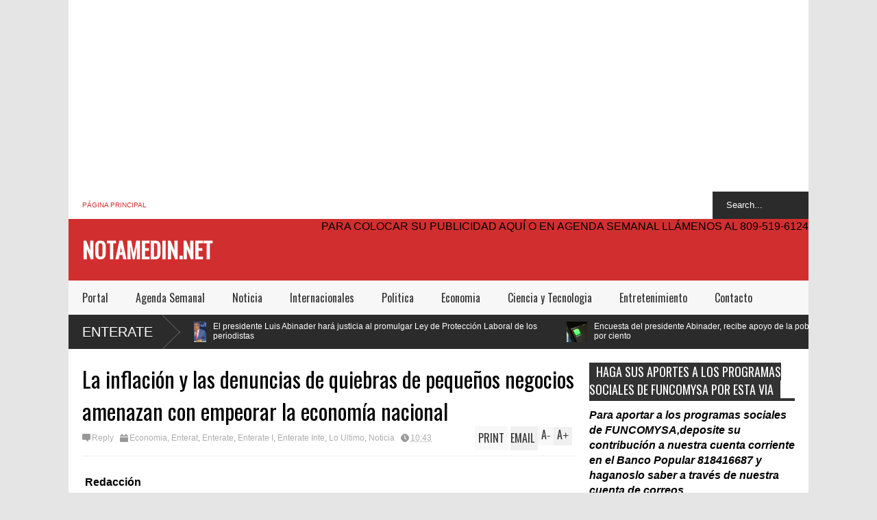

--- FILE ---
content_type: text/html; charset=UTF-8
request_url: http://www.notamedin.net/2022/03/policia-recupera-cinco-motocicletas-y.html
body_size: 37041
content:
<!DOCTYPE html>
<html class='v2' dir='ltr' xmlns='http://www.w3.org/1999/xhtml' xmlns:b='http://www.google.com/2005/gml/b' xmlns:data='http://www.google.com/2005/gml/data' xmlns:expr='http://www.google.com/2005/gml/expr'>
<head>
<link href='https://www.blogger.com/static/v1/widgets/335934321-css_bundle_v2.css' rel='stylesheet' type='text/css'/>
<meta content='width=device-width,initial-scale=1.0,minimum-scale=1.0,maximum-scale=1.0' name='viewport'/>
<meta content='text/html; charset=UTF-8' http-equiv='Content-Type'/>
<meta content='blogger' name='generator'/>
<link href='http://www.notamedin.net/favicon.ico' rel='icon' type='image/x-icon'/>
<link href='http://www.notamedin.net/2022/03/policia-recupera-cinco-motocicletas-y.html' rel='canonical'/>
<link rel="alternate" type="application/atom+xml" title="NOTAMEDIN.NET  - Atom" href="http://www.notamedin.net/feeds/posts/default" />
<link rel="alternate" type="application/rss+xml" title="NOTAMEDIN.NET  - RSS" href="http://www.notamedin.net/feeds/posts/default?alt=rss" />
<link rel="service.post" type="application/atom+xml" title="NOTAMEDIN.NET  - Atom" href="https://www.blogger.com/feeds/4935580649767199750/posts/default" />

<link rel="alternate" type="application/atom+xml" title="NOTAMEDIN.NET  - Atom" href="http://www.notamedin.net/feeds/4807334572982965284/comments/default" />
<!--Can't find substitution for tag [blog.ieCssRetrofitLinks]-->
<link href='https://blogger.googleusercontent.com/img/a/AVvXsEhNclS6i8x53oEu0bOpoI1HEOx8f1mdRCUQiQdhB2q5fmmmKLM095Rq7qv0emqjMWLRWOeGapTjAmR_6Lbe9J6jc2pQJlPNUPr7TQLEAyFWGw-_qQwJuvHuJqz4AncAYhadAFz5QMUz2FLvVSeABm8KoUoyDCJKz6IsTLxKDVIvCn-AgiD43mFGm9oG=s320' rel='image_src'/>
<meta content='http://www.notamedin.net/2022/03/policia-recupera-cinco-motocicletas-y.html' property='og:url'/>
<meta content=' Policía recupera cinco motocicletas y un carro durante operativos preventivos' property='og:title'/>
<meta content='Redacción     La Policía Nacional informó hoy sobre la recuperación de cinco motocicletas y un carro, mediante varias intervenciones realiza...' property='og:description'/>
<meta content='https://blogger.googleusercontent.com/img/a/AVvXsEhNclS6i8x53oEu0bOpoI1HEOx8f1mdRCUQiQdhB2q5fmmmKLM095Rq7qv0emqjMWLRWOeGapTjAmR_6Lbe9J6jc2pQJlPNUPr7TQLEAyFWGw-_qQwJuvHuJqz4AncAYhadAFz5QMUz2FLvVSeABm8KoUoyDCJKz6IsTLxKDVIvCn-AgiD43mFGm9oG=w1200-h630-p-k-no-nu' property='og:image'/>
<title>
 Policía recupera cinco motocicletas y un carro durante operativos preventivos | NOTAMEDIN.NET 
</title>
<meta content='' itemprop='description'/>
<style type='text/css'>@font-face{font-family:'Oswald';font-style:normal;font-weight:400;font-display:swap;src:url(//fonts.gstatic.com/s/oswald/v57/TK3_WkUHHAIjg75cFRf3bXL8LICs1_FvsUtiZSSUhiCXABTV.woff2)format('woff2');unicode-range:U+0460-052F,U+1C80-1C8A,U+20B4,U+2DE0-2DFF,U+A640-A69F,U+FE2E-FE2F;}@font-face{font-family:'Oswald';font-style:normal;font-weight:400;font-display:swap;src:url(//fonts.gstatic.com/s/oswald/v57/TK3_WkUHHAIjg75cFRf3bXL8LICs1_FvsUJiZSSUhiCXABTV.woff2)format('woff2');unicode-range:U+0301,U+0400-045F,U+0490-0491,U+04B0-04B1,U+2116;}@font-face{font-family:'Oswald';font-style:normal;font-weight:400;font-display:swap;src:url(//fonts.gstatic.com/s/oswald/v57/TK3_WkUHHAIjg75cFRf3bXL8LICs1_FvsUliZSSUhiCXABTV.woff2)format('woff2');unicode-range:U+0102-0103,U+0110-0111,U+0128-0129,U+0168-0169,U+01A0-01A1,U+01AF-01B0,U+0300-0301,U+0303-0304,U+0308-0309,U+0323,U+0329,U+1EA0-1EF9,U+20AB;}@font-face{font-family:'Oswald';font-style:normal;font-weight:400;font-display:swap;src:url(//fonts.gstatic.com/s/oswald/v57/TK3_WkUHHAIjg75cFRf3bXL8LICs1_FvsUhiZSSUhiCXABTV.woff2)format('woff2');unicode-range:U+0100-02BA,U+02BD-02C5,U+02C7-02CC,U+02CE-02D7,U+02DD-02FF,U+0304,U+0308,U+0329,U+1D00-1DBF,U+1E00-1E9F,U+1EF2-1EFF,U+2020,U+20A0-20AB,U+20AD-20C0,U+2113,U+2C60-2C7F,U+A720-A7FF;}@font-face{font-family:'Oswald';font-style:normal;font-weight:400;font-display:swap;src:url(//fonts.gstatic.com/s/oswald/v57/TK3_WkUHHAIjg75cFRf3bXL8LICs1_FvsUZiZSSUhiCXAA.woff2)format('woff2');unicode-range:U+0000-00FF,U+0131,U+0152-0153,U+02BB-02BC,U+02C6,U+02DA,U+02DC,U+0304,U+0308,U+0329,U+2000-206F,U+20AC,U+2122,U+2191,U+2193,U+2212,U+2215,U+FEFF,U+FFFD;}</style>
<style id='page-skin-1' type='text/css'><!--
/*
-----------------------------------------------
Name:     		FLAT NEWS
Version:		1.3
- Fixed: long title line height
- Fixed: switcher not display after switch
Designer: 		Tien Nguyen
URL:      		bloggeritems.com
----------------------------------------------- */
/* Variable definitions
====================
<Variable name="maincolor" description="Main Color" type="color" default="#D12F2F"/>
<Group description="Body Object" selector="body">
<Variable name="body.font" description="Body Font" type="font"
default="normal normal 16px Arial, Tahoma, Helvetica, FreeSans, sans-serif"/>
<Variable name="body.background.color" description="Body Background Color" type="color" default="#e5e5e5"/>
<Variable name="body.background" description="Body Background" type="background"
color="#e5e5e5" default="$(color) none repeat scroll top left"/>
</Group>
<Variable name="emfont" description="Emphasis Font" type="font"
default="normal normal 20px Oswald"/>
*/
body {font:normal normal 16px Arial, Tahoma, Helvetica, FreeSans, sans-serif;
background: #e5e5e5 none repeat scroll top left}
/*Frameworks*/
* {position:relative}
body {max-width: 100%; overflow-x: hidden!important}
img {max-width: 100%;height:auto;}
iframe {max-width: 100%;}
.thumbnail {z-index: 10}
.item-thumbnail img{max-width: 9999px}
a {color:#D12F2F;text-decoration:none}
.separator {overflow: hidden;}
.key {color:#D12F2F}
.hide{display:none;line-height:0}
.clear{clear:both;float:none}
.ib{display:inline-block;*display:inline;zoom:1}
.oh{overflow:hidden; position:relative}
.ti{text-indent:-999px;font-size:0;line-height:0}
.Attribution {display: none}
.widget-item-control{z-index: 1000}
.mainbg{background-color: #D12F2F}
.widget,.section {padding:0;margin:0}
.br4{-webkit-border-radius: 4px;-moz-border-radius: 4px;border-radius: 4px;}
.ease {-webkit-transition: all 200ms ease-in-out;-moz-transition: all 200ms ease-in-out;-o-transition: all 200ms ease-in-out;transition: all 200ms ease-in-out;}
.ease * {-webkit-transition: all 200ms ease-in-out;-moz-transition: all 200ms ease-in-out;-o-transition: all 200ms ease-in-out;transition: all 200ms ease-in-out;}
.maincolor {color:#D12F2F}
.emfont {font:normal normal 20px Oswald}
.section-label {display: none;}
.section.json .widget.Label {display:none}
.item-thumbnail  {overflow: hidden;display: block;}
.comment-form {max-width: 100%;}
/*DESIGN*/
.wrapper {
width: 1080px;
margin: auto;
background: white;
}
/*TOP-HEADER*/
#top-header {
background: white;
height: 40px;
padding: 0 20px;
}
#page-social .PageList{
float: left;
}
#top-header .PageList {
font-size: 10px;
text-transform: uppercase;
}
#top-header h2 {
display: none;
}
#top-header .PageList li {
padding: 0;
margin: 0 1.5em 0 0;
height: 40px;
line-height: 40px;
}
#page-social .PageList li.selected a {
font-weight: normal;
color: #ccc;
}
#page-social .PageList li a:hover {
text-decoration:underline;
}
#top-header .search-box {
position: absolute;
right: 0;
}
#page-social .LinkList {
position: absolute;
right: 120px;
}
#search-this #search-text {
background: #2b2b2b;
border: none;
height: 40px;
line-height: 40px;
padding: 0 20px;
margin: 0;
display: block;
width: 100px;
color: white;
}
.social-icons .LinkList li a {
display: block;
background-image: url(https://blogger.googleusercontent.com/img/b/R29vZ2xl/AVvXsEh_Nfv3QgIoxrzS7e4sR2NHyBbmtC_Z-fIKIFhYT2Pfy-JnO1a1O8Du-CF-XQOEhSVnqIjzjrVgAIjHHjmE2UpgYS1H5NZb-SuOMouugKnR2_SmAmuU8tjPycROGwdClXEjp3xtYsPFpwqU/s1600/color-grey-social-32.png);
background-repeat: no-repeat;
text-indent: -9999px;
font-size: 0;
line-height: 0;
height: 32px;
width: 32px;
margin: 0 5px 0 0;
background-position:-141px -282px
}
.social-icons .LinkList li a:hover{background-position:-391px -282px}
.social-icons .LinkList li {
float: left;
display: block;
}
.social-icons .LinkList li a.facebook{background-position:-0px -0px}
.social-icons .LinkList li a.facebook:hover{background-position:-250px -0px}
.social-icons .LinkList li a.pinterest{background-position:-47px -0px}
.social-icons .LinkList li a.pinterest:hover{background-position:-297px -0px}
.social-icons .LinkList li a.twitter{background-position:-94px -0px}
.social-icons .LinkList li a.twitter:hover{background-position:-344px -0px}
.social-icons .LinkList li a.plus{background-position:-141px -0px}
.social-icons .LinkList li a.plus:hover{background-position:-391px -0px}
.social-icons .LinkList li a.rss{background-position:-188px -0px}
.social-icons .LinkList li a.rss:hover{background-position:-438px -0px}
.social-icons .LinkList li a.vimeo{background-position:-0px -47px}
.social-icons .LinkList li a.vimeo:hover{background-position:-250px -47px}
.social-icons .LinkList li a.dribbble{background-position:-94px -47px}
.social-icons .LinkList li a.dribbble:hover{background-position:-344px -47px}
.social-icons .LinkList li a.tumblr{background-position:-141px -47px}
.social-icons .LinkList li a.tumblr:hover{background-position:-391px -47px}
.social-icons .LinkList li a.dropbox{background-position:-47px -94px}
.social-icons .LinkList li a.dropbox:hover{background-position:-297px -94px}
.social-icons .LinkList li a.flickr{background-position:-47px -141px}
.social-icons .LinkList li a.flickr:hover{background-position:-297px -141px}
.social-icons .LinkList li a.linkedin{background-position:-141px -141px}
.social-icons .LinkList li a.linkedin:hover{background-position:-391px -141px}
.social-icons .LinkList li a.blogspot{background-position:-188px -141px}
.social-icons .LinkList li a.blogspot:hover{background-position:-438px -141px}
.social-icons .LinkList li a.instagram{background-position:-0px -188px}
.social-icons .LinkList li a.instagram:hover{background-position:-250px -188px}
.social-icons .LinkList li a.yahoo{background-position:-47px -188px}
.social-icons .LinkList li a.yahoo:hover{background-position:-297px -188px}
.social-icons .LinkList li a.youtube{background-position:-94px -188px}
.social-icons .LinkList li a.youtube:hover{background-position:-344px -188px}
.social-icons .LinkList li a.digg{background-position:-188px -188px}
.social-icons .LinkList li a.digg:hover{background-position:-438px -188px}
.social-icons .LinkList li a.skype{background-position:-0px -235px}
.social-icons .LinkList li a.skype:hover{background-position:-250px -235px}
.social-icons .LinkList li a.wordpress{background-position:-94px -235px}
.social-icons .LinkList li a.wordpress:hover{background-position:-344px -235px}
.social-icons .LinkList li a.amazon{background-position:-47px -282px}
.social-icons .LinkList li a.amazon:hover{background-position:-297px -282px}
/*LOGO and TOP ADS*/
#brand .widget {
position: absolute;
right: 0;
z-index: 2;
height: 90px;
overflow: hidden;
}
#brand .Header {
left: 0;
z-index: 1;
padding: 0 20px;
line-height: 90px;
}
#brand .Header img {
max-height: 50px;
width: auto;
margin: 20px 0 0 0;
}
#brand {
height: 90px;
}
#brand .Header .descriptionwrapper {
display: none;
}
#brand .Header .title {
font:normal normal 20px Oswald;
font-size:32px;
font-weight: bold;
color: white;
text-transform: uppercase;
display: block!important;
margin: 0;
line-height: 90px;
height: 90px;
}
#brand .widget h2 {
display: none;
}
#brand .Header .title a {
color: white;
}
/*MAIN MENU & SUB MENU*/
#main-menu {
background: #f7f7f7;
height: 50px;
font:normal normal 20px Oswald;
font-size:16px;
z-index: 999;
}
#main-menu .widget {
display: none;
}
#sub-menu {
display: none;
}
#main-menu li {
display: block;
}
#main-menu .menu li {
float: left;
}
#main-menu ul {
padding: 0;
margin: 0;
}
#main-menu ul.sub {
position: absolute;
display: none;
}
#main-menu .menu > li > a,
#main-menu .menu > li > span {
color: #333;
height: 50px;
display: block;
line-height: 50px;
padding: 0 20px;
}
#main-menu .menu > li:hover > span {
background: #ddd;
}
#main-menu .menu > li:hover > a,
#main-menu .menu > li.has-sub:hover > span {
background: #D12F2F;
color: white;
}
#main-menu ul.menu li:hover ul.sub {
display: block;
}
#main-menu .menu .sub li a {
display: block;
background: #333;
width: 200px;
padding: 10px 20px;
color: white;
font: normal normal 16px Arial, Tahoma, Helvetica, FreeSans, sans-serif;
font-size: 16px;
}
#main-menu .menu .sub li a:hover {
background: #D12F2F;
}
/*BREAK NEWS*/
#break-news {
background: #2b2b2b;
height: 50px;
overflow: hidden;
}
#break-news .label-layout h2.title {
font-weight: normal;
text-transform: uppercase;
font-size: 20px;
line-height: 50px;
height: 50px;
display: block;
padding: 0 20px 0 0;
background: #2b2b2b;
position: absolute;
z-index: 2;
}
#break-news .label-layout h2.title a {
color: white;
padding: 0 40px 0 20px;
display: block;
background: url(https://blogger.googleusercontent.com/img/b/R29vZ2xl/AVvXsEjs0DEUWQUFeZO_jYONL4hvUtivij3qZ_-oQbjkhB9owThgUuadUCauJH6B_UPto2rTgDeA0pdZ0VgrDCmZq_hpyCkOEVcoWrBY7jV-E6J33tRWkPfuvMUDMCRn96dCnDsDWfqg7k5X0bch/s1600/break-separate.png) no-repeat right center;
height: 50px;
line-height: 50px;
}
#break-news .label-layout .content .item {
float: left;
height: 50px;
width: auto;
}
#break-news .label-layout .content .item .thumbnail {
float: left;
}
#break-news .label-layout .content .item .item-thumbnail {
height: 30px;
width: 30px;
float: left;
margin: 10px 10px 0 0;
}
#break-news .label-layout .content {
z-index: 1;
}
#break-news .label-layout .content .item .meta {
display: none;
}
#break-news .label-layout .content .item .excerpt {
display: none;
}
#break-news .label-layout .content .item .title {
font-size: 12px;
font-weight: normal;
}
#break-news .label-layout .content .item .title a {
color: white;
display: block;
padding: 10px 20px 0 0;
}
#break-news .label-layout .content .item .title a:hover {
color: #D12F2F;
}
ul.newsticker { /* that's your list */
list-style-type: none;
margin: 0;
padding: 0;
}
ul.newsticker li {
float: left; /* important: display inline gives incorrect results when you check for elem's width */
margin: 0;
padding: 0;
}
/*HOME FLEXIBLE LAYOUT*/
/*common layout*/
body.index div.home .widget.Blog {
display: none;
}
#home-layout {
display: none;
}
body.index div.home #home-layout {
display: block;
}
.static_page #side,
.error_page #side {
display: none;
}
.static_page #main,
.error_page #main {
width: 100%;
float: none;
}
#main {
float: left;
width: 720px;
margin: 0 20px 0 0;
min-height: 10px;
}
#primary {
padding: 20px;
}
#home-layout .label-layout {
margin: 0 0 20px 0;
}
#home-layout .label-layout .excerpt {
line-height: 1.5em;
}
#home-layout .label-layout h2.title {
font:normal normal 20px Oswald;
font-weight: normal;
font-size: 18px;
text-transform: uppercase;
}
#home-layout .label-layout h2.title a {
background: #D12F2F;
color: white;
padding: 0 10px;
}
#side {
float: left;
width: 300px;
}
#home-layout .label-layout h3.title {
font:normal normal 20px Oswald;
font-size: 20px;
font-weight: normal;
line-height: 1.2em;
}
#home-layout .label-layout h3.title a:hover {
filter: alpha(opacity=60);
opacity: 0.6;
}
#home-layout .label-layout .meta a,
.feed-data .meta a,
.related-post .meta a,
.post-wrapper .meta > div {
display: inline-block;
background-image: url(https://blogger.googleusercontent.com/img/b/R29vZ2xl/AVvXsEjS6wGt2xdgm-5Z2CAsXZLkjVzAn7ZHqf2iFcF-voP_7sV_qDaygh3XAOOFqJYB89sP-O0MpDiKIi9LmGn6UhnhHz7_g9salEfL9JEPWAdUGiQIwcV69JthxhjYldyWbSXpP2Fn2xS9t7Q7/s1600/meta-icons.png);
height: 12px;
font-size: 12px;
line-height:12px;
color: black;
vertical-align: super;
background-repeat: no-repeat;
padding: 0 0 0 14px;
margin: 0 10px 0 0;
filter: alpha(opacity=40);
opacity: 0.4;
}
#home-layout .label-layout .meta a:hover,
.feed-data .meta a:hover,
.post-wrapper .meta > div:hover,
.related-post .meta a:hover{
color: #D12F2F;
filter: alpha(opacity=100);
opacity: 1;
}
#home-layout .label-layout .meta a.date,
.feed-data .meta a.date,
.post-wrapper .meta div.date,
.related-post .meta a.date {
background-position: 0 -40px;
}
.post-wrapper .meta div.tags {
background-position: 0 -20px;
}
#home-layout .label-layout.hot,
#home-layout .label-layout.three,
#home-layout .label-layout.combine,
#home-layout .label-layout.slider,
#home-layout .label-layout.dark {
clear: both;
}
#home-layout .label-layout .item .thumbnail,
#home-layout .label-layout .item .item-thumbnail {
background: #333;
}
/*HOT layout*/
#home-layout .label-layout.hot .item-first {
background: #D12F2F;
width: 420px;
float:left;
}
#home-layout .label-layout.hot .item-first .thumbnail,
#home-layout .label-layout.hot .item-first .item-thumbnail {
width: 420px;
height: 250px;
overflow: hidden;
}
#home-layout .label-layout.hot .item-first h3.title {
margin: 20px;
}
#home-layout .label-layout.hot .item-first h3.title a {
color: white;
font-size: 30px;
line-height: 1.3em;
}
#home-layout .label-layout.hot .item-first .meta-2 {
height:0;
border-top: 1px solid white;
margin: 0 20px;
filter: alpha(opacity=40);
opacity: 0.4;
}
#home-layout .label-layout.hot .item-first .meta-2 *,
#home-layout .label-layout.hot .item-first .meta-1 {display:none}
#home-layout .label-layout.hot .item-first .excerpt {
padding: 0 20px;
font-size: 14px;
color: white;
filter: alpha(opacity=80);
opacity: 0.8;
min-height: 130px;
}
#home-layout .label-layout.hot .item-first .meta.meta-3 {
background: #EEE;
padding: 10px 20px 0 20px;
}
#home-layout .label-layout.hot .item-other {
float: right;
width: 280px;
border-top: 1px solid #eee;
padding-top: 20px;
}
#home-layout .label-layout.hot .item-other .thumbnail {
width: 280px;
height: 160px;
overflow: hidden;
}
#home-layout .label-layout.hot .item-other .item-thumbnail {
width: 350px;
height: 250px;
}
#home-layout .label-layout.hot .item-other h3.title {
margin: 10px 0 15px 0;
}
#home-layout .label-layout.hot .item-other h3.title a{
color: black;
font-size: 20px;
}
#home-layout .label-layout.hot .item-other .meta-1,
#home-layout .label-layout.hot .item-other .meta-3,
#home-layout .label-layout.hot .item-other .excerpt {
display:none;
}
#home-layout .label-layout.hot .item-other .meta-2 {
margin: 0 0 10px 0;
}
#home-layout .label-layout.hot .item-1 {
padding-top: 0;
border-top: none;
}
/*THREE columns layout*/
#home-layout .label-layout.three .item {
float: left;
width: 230px;
margin-left: 15px;
margin-bottom: 15px;
}
#home-layout .label-layout.three .item-0,
#home-layout .label-layout.three .item-3 {
margin-left: 0;
}
#home-layout .label-layout.three .item .thumbnail {
width: 230px;
height: 125px;
overflow: hidden;
}
#home-layout .label-layout.three .item .item-thumbnail {
width: 350px;
height: 250px;
}
#home-layout .label-layout.three .meta-1 {
margin: 10px 0 0 0;
}
#home-layout .label-layout.three .meta-2,
#home-layout .label-layout.three .meta-3 {
display:none;
}
#home-layout .label-layout.three .excerpt {
font-size: 12px;
color: #666;
}
/*DARK layout*/
#home-layout .label-layout.dark .item {
padding: 20px;
background: #F0F0F0;
margin: 0 0 1px 0;
}
#home-layout .label-layout.dark .thumbnail,
#home-layout .label-layout.dark .item-thumbnail {
width: 70px;
height: 70px;
overflow: hidden;
}
#home-layout .label-layout.dark .thumbnail {
float: left;
margin: 0 20px 0 0;
z-index: 2;
}
#home-layout .label-layout.dark .meta-1,
#home-layout .label-layout.dark .meta-3,
#home-layout .label-layout.dark .excerpt {
display: none;
}
#home-layout .label-layout.dark .meta-2 {
margin: 10px 0 0 0;
}
/*TWO columns layout*/
#home-layout .label-layout.two .item-first {
float: left;
width: 350px;
margin: 0 20px 0 0;
}
#home-layout .label-layout.two .meta-1,
#home-layout .label-layout.two .meta-3,
#home-layout .label-layout.two .excerpt {
display: none;
}
#home-layout .label-layout.two .meta-2 {
margin: 10px  0 0 0;
}
#home-layout .label-layout.two .item-first h3.title {
margin: 15px 0;
}
#home-layout .label-layout.two .item-first h3.title a {
font-size: 26px;
line-height: 1.3em;
}
#home-layout .label-layout.two .item-other h3.title a {
color: black;
}
#home-layout .label-layout.two .item-first .excerpt {
font-size: 14px;
display: block;
margin: 0;
}
#home-layout .label-layout.two .item-other {
float: left;
width: 350px;
margin: 10px 0 0 0;
padding: 15px 0 0 0;
border-top: 1px solid #eee;
}
#home-layout .label-layout.two .item-1 {
border: none;
margin: 0;
padding: 0
}
#home-layout .label-layout.two .item-first .thumbnail,
#home-layout .label-layout.two .item-first .item-thumbnail {
width: 350px;
height: 230px;
overflow: hidden;
}
#home-layout .label-layout.two .item-other .thumbnail,
#home-layout .label-layout.two .item-other .item-thumbnail {
width: 70px;
height: 70px;
overflow: hidden;
float: left;
margin: 0 20px 5px 0;
}
/*ONE columns layout*/
#home-layout .label-layout.oneleft {
float: left;
width: 350px;
}
#home-layout .label-layout.oneright {
float: right;
width: 350px;
}
#home-layout .label-layout.oneleft .item-first .thumbnail,
#home-layout .label-layout.oneleft .item-first .item-thumbnail,
#home-layout .label-layout.oneright .item-first .thumbnail,
#home-layout .label-layout.oneright .item-first .item-thumbnail {
width: 350px;
height: 230px;
overflow: hidden;
margin: 0 0 10px 0;
}
#home-layout .label-layout.oneleft .meta-1,
#home-layout .label-layout.oneright .meta-1,
#home-layout .label-layout.oneleft .meta-3,
#home-layout .label-layout.oneright .meta-3 {
display: none;
}
#home-layout .label-layout.oneleft .item-first h3.title,
#home-layout .label-layout.oneright .item-first h3.title {
font-size: 26px;
margin: 10px 0 15px 0;
}
#home-layout .label-layout.oneleft .item-first .excerpt,
#home-layout .label-layout.oneright .item-first .excerpt {
font-size: 14px;
margin: 0 0 15px 0;
}
#home-layout .label-layout.oneleft .item-other,
#home-layout .label-layout.oneright .item-other {
padding: 15px 0 0 0;
border-top: 1px solid #eee;
margin: 0 0 15px 0;
}
#home-layout .label-layout.oneleft .item-other .thumbnail,
#home-layout .label-layout.oneleft .item-other .item-thumbnail,
#home-layout .label-layout.oneright .item-other .thumbnail,
#home-layout .label-layout.oneright .item-other .item-thumbnail {
width: 70px;
height: 70px;
overflow: hidden;
}
#home-layout .label-layout.oneleft .item-other .thumbnail,
#home-layout .label-layout.oneright .item-other .thumbnail {
float: left;
margin: 0 15px 0 0;
}
#home-layout .label-layout.oneleft .item-other .excerpt,
#home-layout .label-layout.oneright .item-other .excerpt {
display: none;
}
#home-layout .label-layout.oneleft .item-other h3.title,
#home-layout .label-layout.oneright .item-other h3.title {
margin: 0 0 5px 0;
}
#home-layout .label-layout.oneleft .item-other h3.title a,
#home-layout .label-layout.oneright .item-other h3.title a {
color:black;
}
/*SLIDER layout*/
#home-layout .label-layout.slider .banner { position: relative; overflow: hidden; }
#home-layout .label-layout.slider .banner li { list-style: none; }
#home-layout .label-layout.slider .banner ul li { float: left; }
#home-layout .label-layout.slider .thumbnail,
#home-layout .label-layout.slider .item-thumbnail {
width: 720px;
height: 300px;
overflow: hidden;
z-index: 0;
}
#home-layout .label-layout.slider .meta,
#home-layout .label-layout.slider .excerpt {
display: none;
}
#home-layout .label-layout.slider .banner ul {
margin: 0;
padding: 0;
}
#home-layout .label-layout.slider h3.title {
position:absolute;
top: 35%;
left: 0;
text-align: center;
font-size: 30px;
width: 90%;
margin: 0 5%;
}
#home-layout .label-layout.slider h3.title a{
color: white;
text-shadow: 3px 3px 3px #000;
}
#home-layout .label-layout.slider h3.title a:hover{
color: #D12F2F;
filter: alpha(opacity=100);
opacity: 1;
}
#home-layout .label-layout.slider ol.dots {
position: absolute;
left: 0;
bottom: 10px;
width: 100%;
padding: 0;
margin: 0;
text-align: center;
}
#home-layout .label-layout.slider .dots li {
cursor: pointer;
background: white;
display: inline-block;
margin: 0 5px;
padding: 0 5px;
border: 1px solid #000;
filter: alpha(opacity=60);
opacity: 0.6;
font-size: 11px;
font-weight: bold;
}
#home-layout .label-layout.slider .dots li.active {
filter: alpha(opacity=100);
opacity: 1;
background: #D12F2F;
color: white;
border-color: white;
}
#home-layout .label-layout.slider .dots li:hover {
filter: alpha(opacity=100);
opacity: 1;
}
/*COMBINE layout*/
#home-layout .label-layout.combine .item .meta-1 {
display: none;
}
#home-layout .label-layout.combine .item .meta-3 {
clear: both;
line-height: 0;
}
#home-layout .label-layout.combine .item .meta-3 * {
display: none;
}
#home-layout .label-layout.combine .item.item-first .thumbnail,
#home-layout .label-layout.combine .item.item-first .item-thumbnail {
width: 350px;
height: 250px;
overflow: hidden;
}
#home-layout .label-layout.combine .item.item-first .thumbnail {
float: left;
margin: 0 20px 0 0;
}
#home-layout .label-layout.combine .item.item-first .meta-2 {
float: left;
width: 350px;
margin: 10px 0 0 0;
}
#home-layout .label-layout.combine .item.item-first .excerpt {
float: left;
width: 350px;
margin: 0;
}
#home-layout .label-layout.combine .item.item-first h3.title {
font-size: 26px;
}
#home-layout .label-layout.combine .item.item-other .thumbnail,
#home-layout .label-layout.combine .item.item-other .item-thumbnail {
width: 70px;
height: 70px;
overflow: hidden;
}
#home-layout .label-layout.combine .item.item-other {
float: left;
width: 360px;
margin: 15px 0 0 0;
padding: 15px 0 0 0;
border-top: 1px solid #eee;
}
#home-layout .label-layout.combine .item.item-other .thumbnail {
float: left;
margin: 0 15px 0 0;
}
#home-layout .label-layout.combine .item.item-other h3.title {
float: left;
width: 265px;
}
#home-layout .label-layout.combine .item.item-other h3.title a{
color: black;
}
#home-layout .label-layout.combine .item.item-other .meta-2 {
margin: 10px 0;
float: left;
width: 265px;
}
#home-layout .label-layout.combine .item.item-other .excerpt {
display: none;
}
#home-layout .label-layout.combine .item.item-first{
clear: both;
margin: 0 0 5px 0;
}
/* SIDEBAR */
/*common for side*/
#side h2 {
font:normal normal 20px Oswald;
text-transform: uppercase;
font-weight: normal;
font-size: 18px;
border-bottom: 4px solid #333;
}
#side h2 span {
background: #f0f0f0;
margin: 0 3px 0 0;
padding: 0 10px;
}
#side h2 span.active {
background: #333;
color: white;
}
#side .widget .widget-content {
clear:both;
padding: 10px 0;
margin: 0 0 20px 0;
}
#side .widget ul {
padding: 0;
margin: 0;
}
#side .widget li {
display:block;
}
#side #tabs .widget {
height: 0px;
overflow: hidden;
}
#side #tabs .widget h2 {
display:none;
}
#side #tabs .widget.tab-active {
height: auto;
overflow: hidden;
}
#side #tabs h2 span {
cursor: pointer;
}
#side #tabs h2 span:hover {
background: #D12F2F;
color: white;
}
#side #tabs h2 span.active:hover {
background: #333;
color: white;
}
/*feed data widgets*/
.feed-data .item {
margin: 15px 0 0 0;
padding: 10px 0 0 0;
border-top: 1px solid #eee;
clear: both;
}
.feed-data .item-0 {
margin: 0;
padding: 0;
border-top: none;
}
.feed-data .item .thumbnail,
.feed-data .item .item-thumbnail {
width: 70px;
overflow: hidden;
height: 70px;
}
.feed-data .item .thumbnail {
float: left;
margin: 3px 10px 0 0;
z-index: 2;
}
.feed-data .item .meta,
.feed-data .item .excerpt {
display: none;
}
.feed-data .item .meta-2 {
display: block;
margin: 5px 0;
}
.feed-data .item h3.title {
font:normal normal 20px Oswald;
font-weight: normal;
font-size: 16px
}
.feed-data.recent-comments .item  .meta-2 {
height: 0.8em;
margin: 10px 0 7px 0;
}
.feed-data.recent-comments .item .excerpt {
display: block;
margin: 0;
}
/*COMMON WIDGET CSS*/
.PopularPosts .widget-content ul li {
font:normal normal 20px Oswald;
font-size:16px;
border-top: 1px solid #eee;
}
.PopularPosts .widget-content ul li:first-child {
border: none;
}
.cloud-label-widget-content .label-size {
background: #D12F2F;
margin: 0 5px 5px 0;
float: left;
padding: 5px;
font:normal normal 20px Oswald;
font-size: 16px;
filter: alpha(opacity=100);
opacity: 1;
}
.cloud-label-widget-content .label-size .label-count {
display: none;
}
.cloud-label-widget-content .label-size a {
color: white;
}
/*FOOTER*/
#footer-ads {
width: 728px;
text-align: center;
margin: 30px auto;
}
#footer-ads .widget h2 {
display: none;
}
#footer-widgets {
background: #f8f8f8;
padding: 40px 0;
}
#footer-widgets .widget {
display: inline-block;
vertical-align: top;
width: 20%;
margin: 0 0 0 4%;
}
#footer-widgets .widget h2 {
font:normal normal 20px Oswald;
font-size: 16px;
text-transform: uppercase;
font-weight: normal;
margin: 0 0 10px 0;
}
#footer-widgets .widget a:hover {
text-decoration: underline;
}
#footer-widgets .widget ul {
padding: 0;
}
#footer-widgets .widget li {
margin: 10px 0 0 0;
padding: 10px 0 0 15px;
border-top: 1px solid #eee;
display: block;
background: url(https://blogger.googleusercontent.com/img/b/R29vZ2xl/AVvXsEj82u-rWIVYvLgLNGuHHQu46CzwBaqvUBQt7cfBNUkCSvlX5k0Jp4c_y9W1gWHfRQcp7fx7qHsuULBRjO-OGx8ogZbmwKbyXq9dfk75K7M7ivzJ7EefDQ-dfuTt_-XLlBJGOTtLFSleaqSB/s1600/li-arrow.png) no-repeat 0 13px;
}
#footer-widgets .widget li span {
background: #ddd;
color: white;
font-size: 10px;
font-weight: bold;
padding: 0px 3px;
}
#footer-widgets .contact-form-widget form span {
color: red;
}
#footer-widgets .contact-form-widget {
color: #999;
font-size: 12px;
}
#footer-widgets .contact-form-widget form input.contact-form-button-submit {
background: #D12F2F;
border: none;
-webkit-border-radius: 0;
-moz-border-radius: 0;
border-radius: 0;
-moz-box-shadow: none;
-webkit-box-shadow: none;
box-shadow: none;
width: 100%;
height: 2em;
font:normal normal 20px Oswald;
text-transform: uppercase;
font-weight: normal;
font-size: 16px;
cursor: pointer;
}
#footer-widgets .contact-form-widget form input.contact-form-button-submit:hover {
filter: alpha(opacity=60);
opacity: 0.6;
}
#copyright {
background: #333;
padding: 30px 0;
font-size: 12px;
color: #ccc;
text-align: center;
}
#copyright a {
color: white;
}
#copyright a:hover {
color: #D12F2F;
}
/*POST ENTRY*/
.post-archive-body .thumbnail,
.post-archive-body .item-thumbnail {
width: 300px;
height: 200px;
overflow: hidden;
}
.post-archive-body .thumbnail {
float: left;
margin: 5px 20px 20px 0;
z-index: 2;
}
.post-archive-body {
margin: 0 0 20px 0;
}
.post-archive-body h2.post-title {
font:normal normal 20px Oswald;
font-size:24px;
font-weight: normal;
}
.post-wrapper .meta > div {
margin: 10px 5px 5px 0;
}
.post-wrapper .meta > div a {
color: #333
}
.post-body-snippet {
margin: 0;
}
.post-title.single-title {
font:normal normal 20px Oswald;
font-size:32px;
font-weight: normal;
}
.post-single-body {
line-height: 1.5em;
border-top: 1px solid #eee;
margin: 10px 0 0 0;
padding: 10px 0 0 0;
}
td.tr-caption {
font-style: italic;
color: #999;
}
.post-body blockquote {
float: left;
width: 300px;
margin: 15px 20px 20px 0;
padding: 15px;
background: #f0f0f0;
font-style: italic;
font:normal normal 20px Oswald;
border-bottom: 6px solid #D12F2F;
line-height: 2;
font-size: 14px;
color: #333;
}
.post-wrapper .meta div.tags a:hover {
color: #D12F2F;
}
.post-wrapper .post-author {
text-align: right;
margin: 0.5em 0;
font-size: 13px;
font-style: italic;
color: #ccc;
}
.post-wrapper .post-author a {
font-weight: bold;
}
.post-body h2,
.post-body h3,
.post-body h4 {
font:normal normal 20px Oswald;
text-transform: none;
margin: 1em 0 0.5em 0;
}
.Blog h4 {
font:normal normal 20px Oswald;
font-weight: normal;
text-transform: uppercase;
font-size: 20px;
}
post-body h2 {
font-size: 26px;
}
.post-body h3 {
font-size: 20px;
}
.post-body h4 {
font-size: 16px;
text-align: left!important;
text-transform: none;
}
.share-post .title {
float: left;
padding: 0 10px 0 0;
}
.share-post .addthis_toolbox {
padding: 4px 0 0 0;
}
.share-post .addthis_toolbox .addthis_button_tweet {
width: 85px;
}
.share-post .addthis_toolbox .addthis_button_facebook_like {
width: 80px;
}
.share-post .addthis_toolbox .addthis_button_google_plusone {
width: 65px;
}
.share-post {
padding: 10px 0;
border: 1px solid #eee;
border-left: none;
border-right: none;
margin: 20px 0;
}
.post-wrapper .meta > div.post-apps * {
line-height: 12px;
}
.post-wrapper .meta > div.post-apps {
position: absolute;
right: 0;
width: 213px;
top: 0px;
background: none;
font-size: 16px;
filter: alpha(opacity=100);
opacity: 1;
}
.post-apps a {
color: black;
font:normal normal 20px Oswald;
font-size:16px;
text-transform: uppercase;
}
.post-apps a.zoom-text {
float: right;
}
.post-apps .addthis_toolbox {
float: right;
}
.post-apps a.addthis_button_print span {
margin: -1px 6px 0 0;
}
.post-apps a.addthis_button_email span {
margin: -2px 5px 0 10px;
}
.post-apps a.addthis_button_print {
background: #f8f8f8;
padding: 5px;
margin: -10px 0 0 0;
}
.post-apps a.addthis_button_email {
background: #f0f0f0;
padding: 5px 5px 6px 0;
margin: -10px 0 0 0;
}
.zoom-out-text {
background: #f8f8f8;
padding: 5px 5px 8px 5px;
margin: -10px 0 0 0;
}
.zoom-in-text {
background: #f0f0f0;
padding: 5px 5px 8px 5px;
margin: -10px 0 0 0;
}
.zoom-text span {
font: normal normal 16px Arial, Tahoma, Helvetica, FreeSans, sans-serif;
}
/*RELATED POSTS*/
.related-post h3.title {
font:normal normal 20px Oswald;
font-size:19px;
font-weight: normal;
}
.related-post h3.title a {
color: black;
}
.related-post h3.title a:hover {
color: #D12F2F;
}
.related-post .item {
float: left;
width: 230px;
margin-left: 15px;
margin-top: 10px;
}
.related-post .item-0,
.related-post .item-3 {
margin-left: 0;
}
.related-post .item .item-thumbnail,
.related-post .item .thumbnail {
width: 230px;
height: 125px;
overflow: hidden;
}
.related-post .meta-1 {
margin: 10px 0 0 0;
}
.related-post .meta-2,
.related-post .meta-3 {
display:none;
}
.related-post .excerpt {
display:none;
}
/*PAGINATION*/
.static-pagination .home-link:hover {
text-decoration: underline;
}
.static-pagination {
font:normal normal 20px Oswald;
font-size:16px;
text-align: center;
}
.paginations {
float: left;
width: 100%;
margin: 20px 0;
padding: 20px 0;
border: 1px solid #eee;
border-left: none;
border-right: none;
}
.paginations .item span {
font-size: 10px;
color: #ccc;
text-transform: uppercase;
display: block;
}
.paginations .item a {
font:normal normal 20px Oswald;
display: block;
font-size: 16px;
}
.paginations .item {
float: right;
text-align: right;
}
.paginations .item:first-child {
float: left;
text-align: left;
}
.paginations .item a:hover {
text-decoration: underline;
}
.index .paginations > span {
background: #f8f8f8;
display: inline-block;
padding: 0 10px;
font:normal normal 20px Oswald;
font-size:16px;
border: 1px solid #EEE;
margin: 0 5px 0 0;
}
.index .paginations > a {
display: inline-block;
border: 1px solid #EEE;
padding: 0 10px;
margin: 0 5px 0;
font:normal normal 20px Oswald;
font-size:16px;
}
.index .paginations > a:hover {
background: #D12F2F;
color: white;
}
.index .paginations {
border: none;
padding: 0;
margin: 0;
}
/*COMMENTS*/
.comments .comment-block {
background: #FFF;  border-radius: 1px;  -moz-border-radius: 1px;  -webkit-border-radius: 1px;  box-shadow: 0 1px 3px 0 #B5B5B5;  -moz-box-shadow: 0 1px 3px 0 #b5b5b5;  -webkit-box-shadow: 0 1px 3px 0 #B5B5B5;  position: relative;  padding: 10px;
margin-left: 25px;
}
.comments .thread-toggle {
display: none;
}
.comments .continue {
}
.comments .avatar-image-container {
overflow: hidden;  width: 45px;  height: 45px;
margin: 15px 10px 10px 0;  background: #FFF;  padding: 2px;  -moz-border-radius: 1px;  -webkit-border-radius: 1px;  box-shadow: 0 0 3px #B5B5B5;  -moz-box-shadow: 0 0 3px #b5b5b5;  -webkit-box-shadow: 0 0 3px #B5B5B5;
float: left;
z-index: 9;
position: relative;
max-width: 100px;
max-height: 100px;
}
.comments .avatar-image-container img {
max-width: 100%;
width: 100%;
}
.comments .comments-content .user {
font-weight: normal;
font-style: italic;
display: block;
margin: 12px 0 0 0;
}
.comments .comments-content .datetime {
display: block;
font-size: 11px;
}
.comments .comments-content .icon.blog-author {
display: none;
}
.comment-actions {
position: absolute;  bottom: 0;  right: 0;  background: #DDD;  padding: 3px 10px;  text-shadow: 0 1px 1px #FFF;  font-size: 11px;
}
.comment-actions:hover {
background: #333;    text-shadow: 0 1px 1px #000;
}
.comment-actions:hover a {
color: white;
}
.comments .continue a {
padding: 0;
}
.comments .comments-content .inline-thread {
padding: 0;
}
.comments .comments-content .comment-replies {
margin-left: 50px;
}
ol.thread-chrome.thread-expanded .continue {
display: block;
text-align: right;
font:normal normal 20px Oswald;
font-weight: normal;
text-transform: uppercase;
font-size: 18px;
}
.separator a {
margin: auto!important;
}
/*--emoticons*/
#emo-but {
display: inline-block;
}
#emo-but a {
padding: 4px 4px 0px;
line-height: 0;
background: #fbfbfb;
}
#emo-but a:hover {
background: #f8f8f8;
}
#emo-box .item {
float: left;
text-align: center;
padding: 10px 0;
width: 85px;
font-size: 12px;
height: 30px;
line-height: 1;
}
#emo-box {
background: #fbfbfb;
margin: -2px 0 0 0;
display: none;
}
/*comment switcher*/
#comment-post-message a {
margin: 4px 0 0 0.5em;
padding: 4px;
background: #f8f8f8;
font: normal normal 16px Arial, Tahoma, Helvetica, FreeSans, sans-serif;
font-size: 10px;
display: inline-block;
vertical-align: top;
}
#comment-post-message a.default {
color: #D12F2F;
}
#comment-post-message a.facebook{
color: #6d84b4;
}
#comment-post-message a:hover {
text-decoration: underline;
}
#comment-post-message a.active {
color: #ccc;
cursor: text;
text-decoration: none;
}
.facebook-comment {
display: none;
}
.static_page .comments-content,
.static_page .comment-form,
.static_page .comment-footer {
display: block!important;
}
/*404*/
.desc-404 {
text-align: center;
font-size: 30px;
margin: 30px 0 0 0;
}
.img-404 {
font:normal normal 20px Oswald;
color: #ccc;
font-size: 150px;
text-align: center;
}
.error_page .paginations {
font:normal normal 20px Oswald;
text-align: center;
font-size: 30px;
text-transform: uppercase;
border: none;
}
/*JUMP TOP*/
a.scrollup {
z-index:2;
background: #444 url(https://blogger.googleusercontent.com/img/b/R29vZ2xl/AVvXsEjq6uKbvjF-lxbccO2ut3HabwmfWP8nZo6MsWMuhBOe36RrkGvCYPIL6wEieHsDQ5J09aeOEw2PmOMARIpmCgzgK9Oa7WUy0d5-ppl1HSNemAbwMFgAL-X2uEmhRF6GQf0dWef0n81IAUy5/s1600/jump-top-arrow.png) no-repeat center center;
width:40px;
height:40px;
text-indent:-99999px;
border-radius:2px;
-moz-border-radius:2px;
-webkit-border-radius:2px;
position:fixed;
bottom:-100px;
right:10px;
cursor:pointer;
-webkit-transition:all .3s ease-in-out;
-moz-transition:all .3s ease-in-out;
-o-transition:all .3s ease-in-out;
-ms-transition:all .3s ease-in-out;
transition:all .3s ease-in-out;
overflow:auto;
opacity:.7;
}
a.scrollup:hover{
filter: alpha(opacity=100);
opacity: 1;
}
/*SCROLL BAR*/
::-webkit-scrollbar {
width:8px;
height:8px;
}
::-webkit-scrollbar-track {
background:#FFF;
-webkit-box-shadow:inset 1px 1px 2px #E0E0E0;
border:1px solid #D8D8D8;
}
::-webkit-scrollbar-thumb {
background:#D12F2F;
-webkit-box-shadow:inset 1px 1px 2px rgba(155,155,155,0.4);
}
::-webkit-scrollbar-thumb:hover {
-webkit-box-shadow:inset 1px 1px 10px rgba(0,0,0,0.3);
}
::-webkit-scrollbar-thumb:active {
background:#888;
-webkit-box-shadow:inset 1px 1px 2px rgba(0,0,0,0.3);
}
/* RESPONSIVE */
/* ############### */
.selectnav {display:none;}
@media screen and (max-width: 1079px) {
#res-menu-1, #res-menu-2 {display: none;}
.selectnav {display:block;}
.wrapper {width: 760px}
#selectnav1 {
width: 300px;
height: 30px;
margin: 4px 0 0 0;
border: 1px solid #EEE;
font-size: 10px;
padding: 5px;
}
#selectnav2 {
font:normal normal 20px Oswald;
font-size: 20px!important;
color: #D12F2F;
background: transparent;
border: none;
font-size: 10px;
padding: 5px 5px;
width: 100%;
height: 50px;
}
#brand {
height: auto;
}
#brand .widget {
position: static;
margin: auto;
clear: both;
float: none;
text-align: center;
max-width: 728px;
}
#main {
width: 100%;
clear: both;
float: none;
}
#side {
width: 100%;
float: none;
clear: both;
margin: 40px 0 0 0;
}
#side #side-bot .widget {
width: 300px;
float: left;
margin: 0 60px 0 0;
}
#footer-widgets .widget {
display: inline-block;
vertical-align: top;
width: 40%;
margin: 0 5% 20px;
}
}
@media screen and (max-width: 759px) {
.scrollup {display: none!important;}
.wrapper {width: 390px;}
#top-header {
height: auto;
}
#selectnav1 {
clear: both;
width: 100%!important;
float: none;
margin: 0 0 10px 0!important;
padding: 0;
}
#page-social .LinkList,
#top-header .PageList,
#top-header .search-box,
#search-this #search-text {
position: static;
float: none;
clear: both;
width: 100%;
margin: auto;
padding: 0;
}
#top-header .widget ul {
padding: 0;
}
#search-this #search-text {
margin: 10px 0 15px 0
}
.social-icons .LinkList {
text-align: center;
}
.social-icons .LinkList li,
.social-icons .LinkList a,
.social-icons .LinkList div,
.social-icons .LinkList ul {
display: inline-block;
}
#brand .widget, #footer-ads {
display: none;
}
#brand .widget.Header {
display: block;
}
#home-layout .label-layout .item,
#home-layout .label-layout .item-first .thumbnail,
#home-layout .label-layout.hot .item .thumbnail {
width: 100%!important;
}
#home-layout .label-layout.hot .item-first {
margin: 0 0 20px 0
}
#home-layout .label-layout.three .item .thumbnail {
width: 100%!important;
}
#home-layout .label-layout.three .item {
margin: 0 0 20px 0;
}
#home-layout .label-layout.dark .thumbnail {
width: 70px!important;
}
#home-layout .label-layout.dark .item {
width: auto!important;
}
#home-layout .label-layout.two .item-first {
margin: 0 0 15px 0;
padding: 0 0 15px 0;
border-bottom: 1px solid #eee
}
#side .widget, #side .section {
width: 100%!important;
}
.banner.has-dots {
width: 100%!important;
}
#footer-widgets .widget{
width: auto!important;
}
#main {
max-width: 100%;
}
.post-apps {
position: static!important;
clear: both;
float: none;
text-align: left;
margin: 15px 0 0 0!important;
width: 100%!important;
padding: 0!important;
}
.post-apps a.zoom-text {
float: left;
}
.post-apps .addthis_toolbox {
float: left;
}
.facebook-comment * {
width: 100%!important;
display: block;
position: relative!important;
max-width: 100%!important;
}
.fb_iframe_widget {
width: 100%!important;
}
.fb_iframe_widget span {
width: 100%!important;
}
.related-post .item {
max-width: 100%;
margin-left: auto!important;
margin-right: auto!important;
float: none;
}
.Blog h4 {
display: block;
clear: both;
float: none!important;
position: static!important;
text-align: center;
}
#comment-post-message a {
display: block;
}
.paginations .item {
display: block;
clear: both;
text-align: center!important;
width: 100%!important;
float: none;
position: static!important;
margin: 0 0 10px 0;
}
#home-layout .label-layout.combine .item.item-other h3.title,
#home-layout .label-layout.combine .item.item-other .meta-2	{
float: none;
width: auto;
}
#side h2 {
font-size: 90%;
}
}
@media screen and (max-width: 389px) {
.wrapper, .item, .widget, .section, #main, #side, .label-layout {
max-width: 100%;
margin-left: auto!important;
margin-right: auto!important;
}
}
/*PRINT*/
@media print {
#top-header,
#brand .widget,
#main-menu,
#break-news,
#side,
#footer-ads,
#footer,
.share-post,
.related-post,
.paginations,
.comments,
.facebook-comment,
.meta {
display:none!important;
}
#brand .widget.Header {
display: block!important;
}
#main {
float: none;
clear: both;
width: 100%;
}
.print-url {
display: block!important;
}
}

--></style>
<style id='template-skin-1' type='text/css'><!--
body#layout .hide {
display:block;
}
body#layout .section > div.dropregion:last-child {
clear: both;
}
body#layout .widget {
height: auto!important;
}
body#layout .section {
padding: 10px !important;
width: auto !important;
margin: 0!important;
height: auto!important;
}
body#layout .section-label {
padding: 10px;
display: block;
}
body#layout .section-label .widget-content {
background: none;
border: none;
}
body#layout .section-label .widget-content div.layout-title {
font-size: 30px;
}
body#layout .section-label .editlink {
display: none;
}
/*CUSTOME TEMPLATE*/
body#layout .section.json .widget,
body#layout #main-menu .widget,
body#layout #sub-menu,
body#layout #home-layout,
body#layout #home-layout .widget {
display: block!important;
}
body#layout #primary {
padding: 0;
}
body#layout #side .widget .widget-content {
margin: 0;
padding: 0;
}
body#layout {
background: #e5e5e5;
padding: 50px 25px 0 25px;
}
body#layout * {
position: relative;
}
body#layout #top-header {
background: white;
padding: 0;
height: auto!important;
}
body#layout #top-header .widget {
right: auto;
top: auto;
}
body#layout #top-header .widget-content {
border: none;
background: #f8f8f8;
}
body#layout #top-header .widget.PageList {
float: left;
width: 30%;
z-index: 999;
}
body#layout #brand {
background: $(maincolor);
}
body#layout #brand .widget {
float: right;
width: 48%
}
body#layout #brand .widget.Header {
float: left;
}
body#layout #brand .widget.Header .widget-content {
background: red;
border-color: red;
color: white;
font-weight: bold;
}
body#layout #brand .widget.Header .widget-content a.editlink {
background: white;
padding: 10px;
color: red
}
body#layout #main-menu-label,
body#layout #main-menu {
background: #fbfbfb;
}
body#layout #sub-menu-label,
body#layout #sub-menu {
background: lightyellow;
}
body#layout #sub-menu .widget {
float: left;
}
body#layout #break-news {
background: #333;
}
body#layout #break-news .widget-content {
background: transparent;
border: none;
color: white;
text-transform: uppercase;
text-align: left!important;
font-weight: bold;
font-size: 20px;
}
body#layout #break-news .widget-content a.editlink {
background: white;
padding: 10px
}
body#layout #main {
float: left;
width: 68%;
background: white;
margin: 0;
}
body#layout #side {
float: right;
width: 30%;
background:white;
}
body#layout #footer-ads {
background-color: lightyellow;
}
body#layout #footer {
background: #F0f0f0
}
body#layout #footer .widget {
width: 25%;
float: left;
margin: 0;
}
body#layout #tabs,
body#layout #tabs-label {
background: lightyellow;
}
body#layout #home-layout,
body#layout #home-layout-label {
background: lightyellow;
}
--></style>
<script src='https://ajax.googleapis.com/ajax/libs/jquery/1.8.3/jquery.min.js' type='text/javascript'></script>
<script src='//s7.addthis.com/js/300/addthis_widget.js#pubid=xa-51be7bd11b8b90a4' type='text/javascript'></script>
<!--[if lt IE 8]> <style type="text/css"> #home-layout .label-layout .meta a, .feed-data .meta a, .related-post .meta a, .post-wrapper .meta div, #home-layout .label-layout.slider .dots li, #footer-widgets .widget, .index .paginations span, .index .paginations a, #emo-but, #comment-post-message a { *display:inline; } #page-social .LinkList { right: -750px; } #top-header .search-box { top: 0; } #break-news .label-layout .content .item { width: 200px; } #break-news .label-layout .content .item { width: 200px; } #main-menu { z-index: 99; } #primary { z-index: -1; } </style> <![endif]-->
<!--[if lt IE 9]> <style type="text/css"> .comments .comment-block {border: 1px solid #ccc} </style> <![endif]-->
<link href='https://www.blogger.com/dyn-css/authorization.css?targetBlogID=4935580649767199750&amp;zx=3b351a17-80c3-44f0-a4d9-0cd00719a579' media='none' onload='if(media!=&#39;all&#39;)media=&#39;all&#39;' rel='stylesheet'/><noscript><link href='https://www.blogger.com/dyn-css/authorization.css?targetBlogID=4935580649767199750&amp;zx=3b351a17-80c3-44f0-a4d9-0cd00719a579' rel='stylesheet'/></noscript>
<meta name='google-adsense-platform-account' content='ca-host-pub-1556223355139109'/>
<meta name='google-adsense-platform-domain' content='blogspot.com'/>

<!-- data-ad-client=ca-pub-4379486250633545 -->

</head>
<body class='item'>

<div class="item
wrapper">

<div id='header'>
<div id='top-header'>
<div class='crosscol social-icons section' id='page-social'><div class='widget AdSense' data-version='1' id='AdSense1'>
<div class='widget-content'>
<script async src="https://pagead2.googlesyndication.com/pagead/js/adsbygoogle.js"></script>
<!-- notamedin_page-social_AdSense1_1x1_as -->
<ins class="adsbygoogle"
     style="display:block"
     data-ad-client="ca-pub-4379486250633545"
     data-ad-host="ca-host-pub-1556223355139109"
     data-ad-slot="5011759514"
     data-ad-format="auto"
     data-full-width-responsive="true"></ins>
<script>
(adsbygoogle = window.adsbygoogle || []).push({});
</script>
<div class='clear'></div>
</div>
</div><div class='widget PageList' data-version='1' id='PageList1'>
<h2>page</h2>
<div class='widget-content'>
<ul>
<li>
<a href='http://www.notamedin.net/'>Página principal</a>
</li>
</ul>
<div class='clear'></div>
</div>
</div>
<div class='widget Attribution' data-version='1' id='Attribution1'>
<div class='widget-content' style='text-align: center;'>
PARA CONTACTOS DE PUBLICIDAD  Agendasemanal@hotmail.com  o  TEL 809-519-6124. Con la tecnología de <a href='https://www.blogger.com' target='_blank'>Blogger</a>.
</div>
<div class='clear'></div>
</div></div>
<div class='search-box'>
<form action='/search' id='search-this' method='get'>
<input id='search-text' name='q' onblur='if (this.value == &#39;&#39;) {this.value = &#39;Search...&#39;;}' onfocus='if (this.value == &#39;Search...&#39;) {this.value = &#39;&#39;;}' type='text' value='Search...'/>
</form>
</div>
<div class='clear'></div>
</div>
<div class='mainbg section' id='brand'><div class='widget Header' data-version='1' id='Header1'>
<div id='header-inner'>
<div class='titlewrapper'>
<h1 class='title'>
<a href='http://www.notamedin.net/'>
NOTAMEDIN.NET 
</a>
</h1>
</div>
<div class='descriptionwrapper'>
<p class='description'><span>
</span></p>
</div>
</div>
</div><div class='widget HTML' data-version='1' id='HTML1'>
<h2 class='title'>Balbueno Medina</h2>
<div class='widget-content'>
PARA COLOCAR SU PUBLICIDAD AQUÍ O EN AGENDA SEMANAL LLÁMENOS AL 809-519-6124
</div>
<div class='clear'></div>
</div></div>
<div class='section' id='main-menu'><div class='widget LinkList' data-version='1' id='LinkList5'>
<h2>Custom Links</h2>
<div class='widget-content'>
<ul>
<li><a href='http://www.notamedin.net/'>Portal</a></li>
<li><a href='http://www.notamedin.net/search/label/Agenda%20Semanal'>Agenda Semanal</a></li>
<li><a href='http://www.notamedin.net/search/label/Noticia'>Noticia</a></li>
<li><a href='http://www.notamedin.net/search/label/Internacionales'>Internacionales</a></li>
<li><a href='http://notamedin.blogspot.com/'>Politica</a></li>
<li><a href='http://www.notamedin.net/search/label/Economia'>Economia</a></li>
<li><a href='http://www.notamedin.net/search/label/Ciencia%20y%20Tecnologia'>Ciencia y Tecnologia</a></li>
<li><a href='http://www.notamedin.net/search/label/Entretenimiento'>Entretenimiento</a></li>
<li><a href='http://www.notamedin.net/p/contacto.html'>Contacto</a></li>
</ul>
<div class='clear'></div>
</div>
</div>
</div>
<div class='no-items section' id='sub-menu'></div>
<div class='json section' id='break-news'><div class='widget Label' data-version='1' id='Label3'>
<h2>Enterate</h2>
<div class='widget-content list-label-widget-content'>
<ul>
<li>
<a dir='ltr' href='http://www.notamedin.net/search/label/Enterate'>Enterate</a>
</li>
</ul>
<div class='clear'></div>
</div>
</div></div>
</div><!-- HEADER -->
<div id='primary'>
<div id='main'>
<div class='section' id='content'><div class='widget Blog' data-version='1' id='Blog1'>
<div class='post-wrapper'>
<div class='post' itemprop='blogPost' itemscope='itemscope' itemtype='http://schema.org/BlogPosting'>
<h1 class='post-title single-title' itemprop='name'> Policía recupera cinco motocicletas y un carro durante operativos preventivos</h1>
<meta content='https://blogger.googleusercontent.com/img/a/AVvXsEhNclS6i8x53oEu0bOpoI1HEOx8f1mdRCUQiQdhB2q5fmmmKLM095Rq7qv0emqjMWLRWOeGapTjAmR_6Lbe9J6jc2pQJlPNUPr7TQLEAyFWGw-_qQwJuvHuJqz4AncAYhadAFz5QMUz2FLvVSeABm8KoUoyDCJKz6IsTLxKDVIvCn-AgiD43mFGm9oG=s320' itemprop='image_url'/>
<meta content='4935580649767199750' itemprop='blogId'/>
<meta content='4807334572982965284' itemprop='postId'/>
<meta content='https://www.blogger.com/profile/07123795797321089018' itemprop='url'/>
<span class='item-control blog-admin pid-1678522103'>
<a href='https://www.blogger.com/post-edit.g?blogID=4935580649767199750&postID=4807334572982965284&from=pencil' title='Editar entrada'>
<img alt='' class='icon-action' height='18' src='https://resources.blogblog.com/img/icon18_edit_allbkg.gif' width='18'/>
</a>
</span>
<a name='4807334572982965284'></a>
<div class='meta'>
<div class='comment'>
<a class='comment-limk' href='http://www.notamedin.net/2022/03/policia-recupera-cinco-motocicletas-y.html#comment-form' onclick=''>

					Reply
				
</a>
</div>
<div class='tags'>
<a href='http://www.notamedin.net/search/label/Enterat' rel='tag'>Enterat</a>,
<a href='http://www.notamedin.net/search/label/Enterate' rel='tag'>Enterate</a>,
<a href='http://www.notamedin.net/search/label/Enterate%20I' rel='tag'>Enterate I</a>,
<a href='http://www.notamedin.net/search/label/Enterate%20Inte' rel='tag'>Enterate Inte</a>,
<a href='http://www.notamedin.net/search/label/Enterate%20Lo%20Ultimo' rel='tag'>Enterate Lo Ultimo</a>,
<a href='http://www.notamedin.net/search/label/Lo%20Ultimo' rel='tag'>Lo Ultimo</a>,
<a href='http://www.notamedin.net/search/label/Noticia' rel='tag'>Noticia</a>,
<a href='http://www.notamedin.net/search/label/Politica' rel='tag'>Politica</a>,
<a href='http://www.notamedin.net/search/label/Pol%C3%ADtica' rel='tag'>Política</a>
</div>
<meta content='http://www.notamedin.net/2022/03/policia-recupera-cinco-motocicletas-y.html' itemprop='url'/>
<div class='date'>
<a class='timestamp' href='http://www.notamedin.net/2022/03/policia-recupera-cinco-motocicletas-y.html' rel='bookmark' title='permanent link'>
<abbr class='published' itemprop='datePublished' title='2022-03-10T10:46:00-08:00'>
10:46
</abbr>
</a>
</div>
<div class='post-apps'>
<a class='zoom-text zoom-in-text' href='#A+'>A<span>+</span></a>
<a class='zoom-text zoom-out-text' href='#A-'>A<span>-</span></a>
<div class='addthis_toolbox addthis_default_style addthis_16x16_style'>
<a class='addthis_button_print'>Print</a>
<a class='addthis_button_email'>Email</a>
</div>
</div>
</div>
<div class='hide print-url'>
http://www.notamedin.net/2022/03/policia-recupera-cinco-motocicletas-y.html
</div>
<div class='post-single-body post-body' id='post-body-4807334572982965284' itemprop='description articleBody'>
<p><b>Redacción</b></p><div class="separator" style="clear: both; text-align: center;"><br /></div><div class="separator" style="clear: both; text-align: center;"><div class="separator" style="clear: both; text-align: center;"><a href="https://blogger.googleusercontent.com/img/a/AVvXsEhNclS6i8x53oEu0bOpoI1HEOx8f1mdRCUQiQdhB2q5fmmmKLM095Rq7qv0emqjMWLRWOeGapTjAmR_6Lbe9J6jc2pQJlPNUPr7TQLEAyFWGw-_qQwJuvHuJqz4AncAYhadAFz5QMUz2FLvVSeABm8KoUoyDCJKz6IsTLxKDVIvCn-AgiD43mFGm9oG=s1365" imageanchor="1" style="margin-left: 1em; margin-right: 1em;"><img border="0" data-original-height="768" data-original-width="1365" height="180" src="https://blogger.googleusercontent.com/img/a/AVvXsEhNclS6i8x53oEu0bOpoI1HEOx8f1mdRCUQiQdhB2q5fmmmKLM095Rq7qv0emqjMWLRWOeGapTjAmR_6Lbe9J6jc2pQJlPNUPr7TQLEAyFWGw-_qQwJuvHuJqz4AncAYhadAFz5QMUz2FLvVSeABm8KoUoyDCJKz6IsTLxKDVIvCn-AgiD43mFGm9oG=s320" width="320" /></a></div><br />&nbsp;</div><p class="x_MsoNormal" style="-webkit-font-smoothing: antialiased; font-family: &quot;Times New Roman&quot;, serif; font-size: 12pt; margin: 0cm; text-align: justify;"><span style="-webkit-font-smoothing: antialiased; border: 0px; color: inherit; font-family: inherit; font-size: 13pt; font-stretch: inherit; font-style: inherit; font-variant: inherit; font-weight: inherit; line-height: inherit; margin: 0px; padding: 0px; vertical-align: baseline;">&nbsp;</span></p><p class="x_MsoNormal" style="-webkit-font-smoothing: antialiased; font-family: &quot;Times New Roman&quot;, serif; font-size: 12pt; margin: 0cm; text-align: justify;"><span style="-webkit-font-smoothing: antialiased; border: 0px; color: inherit; font-family: inherit; font-size: 13pt; font-stretch: inherit; font-style: inherit; font-variant: inherit; font-weight: inherit; line-height: inherit; margin: 0px; padding: 0px; vertical-align: baseline;">La Policía Nacional informó hoy sobre la recuperación de cinco motocicletas y un carro, mediante varias intervenciones realizadas por miembros de la Dirección Central de Investigación (DICRIM) y el Departamento de Recuperación de Vehículos Robados, en las provincias de San Cristóbal, La Vega, Monseñor Nouel y Barahona.</span></p><p class="x_MsoNormal" style="-webkit-font-smoothing: antialiased; font-family: &quot;Times New Roman&quot;, serif; font-size: 12pt; margin: 0cm; text-align: justify;"><span style="-webkit-font-smoothing: antialiased; border: 0px; color: inherit; font-family: inherit; font-size: 13pt; font-stretch: inherit; font-style: inherit; font-variant: inherit; font-weight: inherit; line-height: inherit; margin: 0px; padding: 0px; vertical-align: baseline;">&nbsp;</span></p><p class="x_MsoNormal" style="-webkit-font-smoothing: antialiased; font-family: &quot;Times New Roman&quot;, serif; font-size: 12pt; margin: 0cm; text-align: justify;"><span style="-webkit-font-smoothing: antialiased; border: 0px; color: inherit; font-family: inherit; font-size: 13pt; font-stretch: inherit; font-style: inherit; font-variant: inherit; font-weight: inherit; line-height: inherit; margin: 0px; padding: 0px; vertical-align: baseline;">En Barahona, fueron recuperadas&nbsp;<b style="-webkit-font-smoothing: antialiased;">las pasolas marca Honda y Motobison, modelos LEAD-100 y LEAD-150</b>, respectivamente, la cuales la tenía escondida un adolescente, de 17 años. Este, al ser cuestionado, dijo que las pasolas se las había dado a guardar Alejandro Matos Paredes (a) Guanabano, quien guarda prisión por varios casos de robo de ese tipo de motocicletas.&nbsp;</span></p><p class="x_MsoNormal" style="-webkit-font-smoothing: antialiased; font-family: &quot;Times New Roman&quot;, serif; font-size: 12pt; margin: 0cm; text-align: justify;"><span style="-webkit-font-smoothing: antialiased; border: 0px; color: inherit; font-family: inherit; font-size: 13pt; font-stretch: inherit; font-style: inherit; font-variant: inherit; font-weight: inherit; line-height: inherit; margin: 0px; padding: 0px; vertical-align: baseline;">&nbsp;</span></p><p class="x_MsoNormal" style="-webkit-font-smoothing: antialiased; font-family: &quot;Times New Roman&quot;, serif; font-size: 12pt; margin: 0cm; text-align: justify;"><span style="-webkit-font-smoothing: antialiased; border: 0px; color: inherit; font-family: inherit; font-size: 13pt; font-stretch: inherit; font-style: inherit; font-variant: inherit; font-weight: inherit; line-height: inherit; margin: 0px; padding: 0px; vertical-align: baseline;">Ambas pasolas, al ser depuradas, figuran con denuncia por robo mediante asalto de fecha 23-02-2022 y 16-12-2021, en la citada provincia.</span></p><p class="x_MsoNormal" style="-webkit-font-smoothing: antialiased; font-family: &quot;Times New Roman&quot;, serif; font-size: 12pt; margin: 0cm; text-align: justify;"><span style="-webkit-font-smoothing: antialiased; border: 0px; color: inherit; font-family: inherit; font-size: 13pt; font-stretch: inherit; font-style: inherit; font-variant: inherit; font-weight: inherit; line-height: inherit; margin: 0px; padding: 0px; vertical-align: baseline;">&nbsp;</span></p><p class="x_MsoNormal" style="-webkit-font-smoothing: antialiased; font-family: &quot;Times New Roman&quot;, serif; font-size: 12pt; margin: 0cm; text-align: justify;"><span style="-webkit-font-smoothing: antialiased; border: 0px; color: inherit; font-family: inherit; font-size: 13pt; font-stretch: inherit; font-style: inherit; font-variant: inherit; font-weight: inherit; line-height: inherit; margin: 0px; padding: 0px; vertical-align: baseline;">Mientras que en la provincia San Cristóbal fue recuperado&nbsp;<b style="-webkit-font-smoothing: antialiased;">el vehículo marca Toyota Corolla S, color gris, placa A751836, año 2012</b>, reportado por su propietario como robado mientras se encontraba tomando bebidas alcohólicas en un bar, hecho que se aclaró cuando los agentes se presentaron al lugar, donde les informaron que el propietario de vehículo lo había dejado abandonado.</span></p><p class="x_MsoNormal" style="-webkit-font-smoothing: antialiased; font-family: &quot;Times New Roman&quot;, serif; font-size: 12pt; margin: 0cm; text-align: justify;"><span style="-webkit-font-smoothing: antialiased; border: 0px; color: inherit; font-family: inherit; font-size: 13pt; font-stretch: inherit; font-style: inherit; font-variant: inherit; font-weight: inherit; line-height: inherit; margin: 0px; padding: 0px; vertical-align: baseline;">&nbsp;</span></p><p class="x_MsoNormal" style="-webkit-font-smoothing: antialiased; font-family: &quot;Times New Roman&quot;, serif; font-size: 12pt; margin: 0cm; text-align: justify;"><span style="-webkit-font-smoothing: antialiased; border: 0px; color: inherit; font-family: inherit; font-size: 13pt; font-stretch: inherit; font-style: inherit; font-variant: inherit; font-weight: inherit; line-height: inherit; margin: 0px; padding: 0px; vertical-align: baseline;">En tanto que en la provincia de La Vega fue recuperada&nbsp;<b style="-webkit-font-smoothing: antialiased;">la pasola marca Tauro, modelo DIO-110, color negro</b>, en un solar baldío del sector Pontón, donde fue dejada abandonada por desconocidos, tras ser sustraída a su propietario, mediante descuido, cuando éste se encontraba en la casa de un amigo.</span></p><p class="x_MsoNormal" style="-webkit-font-smoothing: antialiased; font-family: &quot;Times New Roman&quot;, serif; font-size: 12pt; margin: 0cm; text-align: justify;"><span style="-webkit-font-smoothing: antialiased; border: 0px; color: inherit; font-family: inherit; font-size: 13pt; font-stretch: inherit; font-style: inherit; font-variant: inherit; font-weight: inherit; line-height: inherit; margin: 0px; padding: 0px; vertical-align: baseline;">&nbsp;</span></p><p class="x_MsoNormal" style="-webkit-font-smoothing: antialiased; font-family: &quot;Times New Roman&quot;, serif; font-size: 12pt; margin: 0cm; text-align: justify;"><span style="-webkit-font-smoothing: antialiased; border: 0px; color: inherit; font-family: inherit; font-size: 13pt; font-stretch: inherit; font-style: inherit; font-variant: inherit; font-weight: inherit; line-height: inherit; margin: 0px; padding: 0px; vertical-align: baseline;">En el municipio de Bonao, provincia Monseñor Nouel, fue recuperada&nbsp;<b style="-webkit-font-smoothing: antialiased;">la pasola marca Yamaha, color blanco,&nbsp;</b>la cual fue sustraída de la residencia de su propietaria por personas desconocidas que rompieron la persiana de la vivienda de donde sustrajeron la pasola, en cuyo cajón tenía guardados 10,000 pesos y una tarjeta.</span></p><p class="x_MsoNormal" style="-webkit-font-smoothing: antialiased; font-family: &quot;Times New Roman&quot;, serif; font-size: 12pt; margin: 0cm; text-align: justify;"><span style="-webkit-font-smoothing: antialiased; border: 0px; color: inherit; font-family: inherit; font-size: 13pt; font-stretch: inherit; font-style: inherit; font-variant: inherit; font-weight: inherit; line-height: inherit; margin: 0px; padding: 0px; vertical-align: baseline;">&nbsp;</span></p><p class="x_MsoNormal" style="-webkit-font-smoothing: antialiased; font-family: &quot;Times New Roman&quot;, serif; font-size: 12pt; margin: 0cm; text-align: justify;"><span style="-webkit-font-smoothing: antialiased; border: 0px; color: inherit; font-family: inherit; font-size: 13pt; font-stretch: inherit; font-style: inherit; font-variant: inherit; font-weight: inherit; line-height: inherit; margin: 0px; padding: 0px; vertical-align: baseline;">Mientras que en la provincia de San Cristóbal fue recuperada&nbsp;<b style="-webkit-font-smoothing: antialiased;">la motocicleta marca Z3000, modelo CG-150, color rojo, sin placa,</b>&nbsp;la cual fue abandonada por desconocidos al percatarse de la presencia policial, tras ser sustraída mediante descuido.</span></p><p class="x_MsoNormal" style="-webkit-font-smoothing: antialiased; font-family: &quot;Times New Roman&quot;, serif; font-size: 12pt; margin: 0cm; text-align: justify;"><span style="-webkit-font-smoothing: antialiased; border: 0px; color: inherit; font-family: inherit; font-size: 13pt; font-stretch: inherit; font-style: inherit; font-variant: inherit; font-weight: inherit; line-height: inherit; margin: 0px; padding: 0px; vertical-align: baseline;">&nbsp;</span></p><p class="x_MsoNormal" style="-webkit-font-smoothing: antialiased; font-family: &quot;Times New Roman&quot;, serif; font-size: 12pt; margin: 0cm; text-align: justify;"><span style="-webkit-font-smoothing: antialiased; border: 0px; color: inherit; font-family: inherit; font-size: 13pt; font-stretch: inherit; font-style: inherit; font-variant: inherit; font-weight: inherit; line-height: inherit; margin: 0px; padding: 0px; vertical-align: baseline;">Las motos y el vehículo recuperado fueron puestos en manos del Ministerio Público para los fines legales correspondientes.</span></p><div style="-webkit-font-smoothing: antialiased; border: 0px; color: inherit; font: inherit; margin: 0px; padding: 0px; vertical-align: baseline;"><div class="x_gmail_signature" dir="ltr" style="-webkit-font-smoothing: antialiased; border: 0px; color: inherit; font: inherit; margin: 0px; padding: 0px; vertical-align: baseline;"><div dir="ltr" style="-webkit-font-smoothing: antialiased; border: 0px; color: inherit; font: inherit; margin: 0px; padding: 0px; vertical-align: baseline;"><div style="-webkit-font-smoothing: antialiased; border: 0px; color: inherit; font: inherit; margin: 0px; padding: 0px; vertical-align: baseline;"><div dir="ltr" style="-webkit-font-smoothing: antialiased; border: 0px; color: inherit; font: inherit; margin: 0px; padding: 0px; vertical-align: baseline;"><div style="-webkit-font-smoothing: antialiased; border: 0px; color: inherit; font: inherit; margin: 0px; padding: 0px; vertical-align: baseline;"><div dir="ltr" style="-webkit-font-smoothing: antialiased; border: 0px; color: inherit; font: inherit; margin: 0px; padding: 0px; vertical-align: baseline;"><div style="-webkit-font-smoothing: antialiased; border: 0px; color: inherit; font: inherit; margin: 0px; padding: 0px; vertical-align: baseline;"><div dir="ltr" style="-webkit-font-smoothing: antialiased; border: 0px; color: inherit; font: inherit; margin: 0px; padding: 0px; vertical-align: baseline;"><div style="-webkit-font-smoothing: antialiased; border: 0px; color: inherit; font: inherit; margin: 0px; padding: 0px; vertical-align: baseline;"><div dir="ltr" style="-webkit-font-smoothing: antialiased; border: 0px; color: inherit; font: inherit; margin: 0px; padding: 0px; vertical-align: baseline;"><div style="-webkit-font-smoothing: antialiased; border: 0px; color: inherit; font: inherit; margin: 0px; padding: 0px; vertical-align: baseline;"><div dir="ltr" style="-webkit-font-smoothing: antialiased; border: 0px; color: inherit; font: inherit; margin: 0px; padding: 0px; vertical-align: baseline;"><div style="-webkit-font-smoothing: antialiased; border: 0px; color: inherit; font: inherit; margin: 0px; padding: 0px; vertical-align: baseline;"><div dir="ltr" style="-webkit-font-smoothing: antialiased; border: 0px; color: inherit; font: inherit; margin: 0px; padding: 0px; vertical-align: baseline;"><div style="-webkit-font-smoothing: antialiased; border: 0px; color: inherit; font: inherit; margin: 0px; padding: 0px; vertical-align: baseline;"><br aria-hidden="true" style="-webkit-font-smoothing: antialiased; background-color: white; color: #201f1e; font-family: &quot;Segoe UI&quot;, &quot;Segoe UI Web (West European)&quot;, &quot;Segoe UI&quot;, -apple-system, BlinkMacSystemFont, Roboto, &quot;Helvetica Neue&quot;, sans-serif; font-size: 15px;" /></div></div></div></div></div></div></div></div></div></div></div></div></div></div></div></div>
<div style='clear: both;'></div>
</div>
<div class='post-author vcard'>
<span class='txt'>Publicado por</span>
<span class='name' itemprop='author' itemscope='itemscope' itemtype='http://schema.org/Person'>
<a class='g-profile' href='https://www.blogger.com/profile/07123795797321089018' rel='author' target='_blank' title='author profile'>
<span itemprop='name'>NOTICIAS DE MEDINA</span>
</a>
</span>
</div>
</div>
<div class='clear'></div>
</div>
<div class='share-post'>
<h4 class='title'>Like to share?</h4>
<div class='addthis_toolbox addthis_default_style'>
<a class='addthis_button_tweet'></a>
<a class='addthis_button_facebook_like' fb:like:layout='button_count'></a>
<a class='addthis_button_google_plusone' g:plusone:size='medium'></a>
<a class='addthis_button_pinterest_pinit'></a>
<a class='addthis_counter addthis_pill_style'></a>
</div>
</div>
<div class='related-post hide'>
<h4 class='title'>Related</h4>
<div class='content'>
<span class='text'>Política</span>
<span class='id'>4807334572982965284</span>
</div>
</div>
<div class='nextprev_data hide'>
<a class='newer' href='http://www.notamedin.net/2022/03/dos-personas-arrestadas-por-robo.html'>Entrada más reciente</a>
<a class='older' href='http://www.notamedin.net/2022/03/la-inflacion-y-las-denuncias-de.html'>Entrada antigua</a>
<a class='home' href='http://www.notamedin.net/'>Inicio</a>
<a class='url' href='http://www.notamedin.net/2022/03/policia-recupera-cinco-motocicletas-y.html'></a>
<a class='type'>item</a>
</div>
<div class='paginations'>
</div>
<div class='clear'></div>
<div class='comments' id='comments'>
<a name='comments'></a>
<div id='Blog1_comments-block-wrapper'>
<dl class='avatar-comment-indent' id='comments-block'>
</dl>
</div>
<p class='comment-footer'>
<h4 id='comment-post-message'>Publicar un comentario<a class='default active' href='#default'>Default Comments</a><a class='facebook' href='#facebook'>Facebook Comments</a></h4>
<div class='comment-form'>
<a name='comment-form'></a>
<p>
</p>
<a href='https://www.blogger.com/comment/frame/4935580649767199750?po=4807334572982965284&hl=es&saa=85391&origin=http://www.notamedin.net' id='comment-editor-src'></a>
<div id='emo-but'><a href='#emoticons' title='Toggle Emoticons Box'><img alt='emo-but-icon' height='14' src='http://1.bp.blogspot.com/-er8j0Y4rFKo/UblPp5djmGI/AAAAAAAAFkQ/0HZNQ_JAnaA/s1600/emoticon-button-icon.png' width='14'/></a></div>
<div id='emo-box'></div>
<iframe allowtransparency='true' class='blogger-iframe-colorize blogger-comment-from-post' frameborder='0' height='410' id='comment-editor' name='comment-editor' src='' width='100%'></iframe>
<!--Can't find substitution for tag [post.friendConnectJs]-->
<script src='https://www.blogger.com/static/v1/jsbin/2830521187-comment_from_post_iframe.js' type='text/javascript'></script>
<script type='text/javascript'>
      BLOG_CMT_createIframe('https://www.blogger.com/rpc_relay.html', '0');
    </script>
</div>
</p>
<div id='backlinks-container'>
<div id='Blog1_backlinks-container'>
</div>
</div>
</div>
<div id='fb-root'></div>
<div class='facebook-comment'>
<div class='hide' style='line-height: 0;visibility: hidden;'>
<script type='text/javascript'>
//<![CDATA[
window.fbAsyncInit = function() {
FB.init({
appId : '403849583055028',
status : true, 
cookie : true, 
xfbml : true 
});
};
(function() {
var e = document.createElement('script');
e.src = document.location.protocol + '//connect.facebook.net/en_US/all.js';
e.async = true;
document.getElementById('fb-root').appendChild(e);
}());
//]]>
</script>
</div>
<script src='http://connect.facebook.net/en_US/all.js#xfbml=1'></script>
<div><fb:comments href='http://www.notamedin.net/2022/03/policia-recupera-cinco-motocicletas-y.html' title=' Policía recupera cinco motocicletas y un carro durante operativos preventivos' width='720' xid='4807334572982965284'></fb:comments></div>
</div>
<!--Can't find substitution for tag [defaultAdEnd]-->
<div class='inline-ad'>
<script async src="https://pagead2.googlesyndication.com/pagead/js/adsbygoogle.js"></script>
<!-- notamedin_content_Blog1_1x1_as -->
<ins class="adsbygoogle"
     style="display:block"
     data-ad-client="ca-pub-4379486250633545"
     data-ad-host="ca-host-pub-1556223355139109"
     data-ad-slot="3535026316"
     data-ad-format="auto"
     data-full-width-responsive="true"></ins>
<script>
(adsbygoogle = window.adsbygoogle || []).push({});
</script>
</div>
<!--Can't find substitution for tag [adStart]-->
<!--Can't find substitution for tag [adEnd]-->
</div><div class='widget HTML' data-version='1' id='HTML99'><div id='disqus-shortname'>
</div></div></div>
</div><!-- MAIN -->
<div id='side'>
<div class='section' id='follow-us'><div class='widget HTML' data-version='1' id='HTML2'>
<h2 class='title'>HAGA SUS APORTES A LOS PROGRAMAS SOCIALES DE FUNCOMYSA POR ESTA VIA</h2>
<div class='widget-content'>
<span style="font-style:italic;"><span style="font-weight:bold;">Para aportar a los programas sociales de FUNCOMYSA,deposite su contribución a nuestra cuenta corriente en el Banco Popular 818416687 y haganoslo saber a través de nuestra cuenta de correos Funcomysa@hotmail.com  
</span>
<span style="font-weight:bold;"> UNIDOS POR LA SOLIDARIDAD </span></span>
</div>
<div class='clear'></div>
</div><div class='widget PopularPosts' data-version='1' id='PopularPosts1'>
<h2>NOTICIAS MAS LEÍDAS</h2>
<div class='widget-content popular-posts'>
<ul>
<li>
<div class='item-thumbnail-only'>
<div class='item-thumbnail'>
<a href='http://www.notamedin.net/2013/01/jce-y-somo-concluyen-contrato-de.html' target='_blank'>
<img alt='' border='0' src='https://blogger.googleusercontent.com/img/b/R29vZ2xl/AVvXsEh2yY_yhiO4pi1GF6XQnACZ42OJw_XdEunDj0IktlaYuls4914cQ2kXu88Sv-5hocAulT6TyoIZzTzHeVCi65UdqLRnPalLJLSURaa98u5t4LgyLd5nC5zEKzVcE7lpnQHMnIrSGAhW6h0e/w72-h72-p-k-no-nu/ROBERTO+R.jpg'/>
</a>
</div>
<div class='item-title'><a href='http://www.notamedin.net/2013/01/jce-y-somo-concluyen-contrato-de.html'>JCE  y SOMO  concluyen   contrato de automatización</a></div>
</div>
<div style='clear: both;'></div>
</li>
<li>
<div class='item-thumbnail-only'>
<div class='item-thumbnail'>
<a href='http://www.notamedin.net/2013/02/el-jefe-del-ejercito-promete-llevar.html' target='_blank'>
<img alt='' border='0' src='https://blogger.googleusercontent.com/img/b/R29vZ2xl/AVvXsEixvzcM8xgGaiWvfzFZ46XCDiql1_k2ANPnCm6gQhYgMrVtBarK3xop1JNGF_3CCjSQqnjpEFvu3SKbbJ6WNRU75bw2Z83P5NXR7CCSxpkrbIqyJSQRn8-SyZT-RUdD34LPi8-NQp0KrWxB/w72-h72-p-k-no-nu/JEFE+DEL+EJERCITO+NACIONAL.JPG'/>
</a>
</div>
<div class='item-title'><a href='http://www.notamedin.net/2013/02/el-jefe-del-ejercito-promete-llevar.html'>EL JEFE DEL EJERCITO PROMETE LLEVAR HASTA LAS ULTIMAS CONSECUENCIAS LAS INVESTIGACIONES EN TORNO A LA MUERTE DEL CORONEL DOMINGO ANTONIO PEREZ PAULINO</a></div>
</div>
<div style='clear: both;'></div>
</li>
<li>
<div class='item-thumbnail-only'>
<div class='item-thumbnail'>
<a href='http://www.notamedin.net/2009/09/policia-dice-tener-pistas-sobre.html' target='_blank'>
<img alt='' border='0' src='https://blogger.googleusercontent.com/img/b/R29vZ2xl/AVvXsEjcskOso5Nv23TviOGSj-k7iRcxNLYsuq3f8oTce1sELygS8xa34ZyT5pQaVJAnnFR11srJr_d2BchL-JvftXOJWOD1wJbOuNmoBAQx34z3Noz3VGgLTBP3W85-baIcU9tkfWbxE2flA-DS/w72-h72-p-k-no-nu/images.jpg'/>
</a>
</div>
<div class='item-title'><a href='http://www.notamedin.net/2009/09/policia-dice-tener-pistas-sobre.html'>POLICIA DICE TENER PISTAS SOBRE SECUESTRO DE JOVEN EN EL CIBAO</a></div>
</div>
<div style='clear: both;'></div>
</li>
<li>
<div class='item-thumbnail-only'>
<div class='item-thumbnail'>
<a href='http://www.notamedin.net/2011/01/la-conversion-de-las-telecomunicaciones.html' target='_blank'>
<img alt='' border='0' src='https://blogger.googleusercontent.com/img/b/R29vZ2xl/AVvXsEj7dzC09uE0TuBxQdUcYXvuBlNvTElRJNXI-ZX4an8YD9oEOH-PpJiHGSFFbBh64ST-w0P2woYKUzSdQiq5VAV8gp-ogjt5nQsWTnM52c4aUn_dV7HUXhnn7DyU_9HidnN-jt6HpW7MjW4/w72-h72-p-k-no-nu/Balbueno_Medina.jpg'/>
</a>
</div>
<div class='item-title'><a href='http://www.notamedin.net/2011/01/la-conversion-de-las-telecomunicaciones.html'>LA CONVERSION DE LAS TELECOMUNICACIONES DOMINICANAS</a></div>
</div>
<div style='clear: both;'></div>
</li>
<li>
<div class='item-thumbnail-only'>
<div class='item-thumbnail'>
<a href='http://www.notamedin.net/2015/09/anje-anuncia-ganadores-del-premio-la.html' target='_blank'>
<img alt='' border='0' src='https://blogger.googleusercontent.com/img/b/R29vZ2xl/AVvXsEgbmxHDSzX7aWmD9gBbBZLHo37hZ2GJ5ATr2oAeZN-1baPnz2zyayH7KwV4EDenp1hOo9vF4EeO-R80QSJlGoBvxzRVIcsGGGfq46hm5l7bm9oPNAuEDETizpI9JenaI7vWGNbYfwC-Y2V_/w72-h72-p-k-no-nu/INNOVADORES.jpg'/>
</a>
</div>
<div class='item-title'><a href='http://www.notamedin.net/2015/09/anje-anuncia-ganadores-del-premio-la.html'>ANJE anuncia ganadores del premio a la innovación de América y República Dominicana </a></div>
</div>
<div style='clear: both;'></div>
</li>
<li>
<div class='item-thumbnail-only'>
<div class='item-thumbnail'>
<a href='http://www.notamedin.net/2014/10/danilo-medina-quiero-que-cada-comunidad.html' target='_blank'>
<img alt='' border='0' src='https://blogger.googleusercontent.com/img/b/R29vZ2xl/AVvXsEhxYuH61MSi88w6F4WCsW6sQCGtO3l__Y8kKXniBFquJIJ6dgJ8L-pHpap0fu0gwHJk2qF0iIpF9zXo0w58_y_Xj4zXQp7CPRecn-vzYM4fmLHDhYwzETtEc7pPfcC2OfPIDV3Teo8VRMFC/w72-h72-p-k-no-nu/NEYBA.jpg'/>
</a>
</div>
<div class='item-title'><a href='http://www.notamedin.net/2014/10/danilo-medina-quiero-que-cada-comunidad.html'>Danilo Medina: quiero que cada comunidad pueda vivir de lo que produce</a></div>
</div>
<div style='clear: both;'></div>
</li>
<li>
<div class='item-thumbnail-only'>
<div class='item-thumbnail'>
<a href='http://www.notamedin.net/2013/10/la-agenda-economica-del-programa-agenda_17.html' target='_blank'>
<img alt='' border='0' src='https://blogger.googleusercontent.com/img/b/R29vZ2xl/AVvXsEhpTHeB-4gKjGSEJN47hh0m3hAdO01V3ld5_vwIPFEtDc9ReWhZEogpuaZNp_bg0g7IHgETiJBCpEm37I8SUk2JD4dBWq6gquhjDrqLBWW-OnxspemqJ07nHqbdBHEhoKTymhTyx8bLZUMc/w72-h72-p-k-no-nu/AGENDA+SEMANAL.jpg'/>
</a>
</div>
<div class='item-title'><a href='http://www.notamedin.net/2013/10/la-agenda-economica-del-programa-agenda_17.html'>LA AGENDA ECONÓMICA DEL PROGRAMA AGENDA SEMANAL </a></div>
</div>
<div style='clear: both;'></div>
</li>
<li>
<div class='item-thumbnail-only'>
<div class='item-thumbnail'>
<a href='http://www.notamedin.net/2017/02/las-conclusiones-del-fmi-sobre-la.html' target='_blank'>
<img alt='' border='0' src='https://blogger.googleusercontent.com/img/b/R29vZ2xl/AVvXsEh0fNY5EovNH4IGg3mdnrdTaHVOGtO8i7UwmplFKuuG-4Qe-IZcW4uydi4gAk9_0Kt1HTBcLCBuUtEmmuki26gKxiLIHgFrjW4kZbmlbDpEH57uZV2Rn-7jJrwEL6sNtgYM8uMqm_C2eHE/w72-h72-p-k-no-nu/AGENDA+SEMANAL.jpg'/>
</a>
</div>
<div class='item-title'><a href='http://www.notamedin.net/2017/02/las-conclusiones-del-fmi-sobre-la.html'>Las conclusiones del FMI sobre la economía Dominicana,la reacción del Ministro de Hacienda y las ultimas cifras del SENASA sobre los afiliados al SDSS, en la Agenda Económica del programa Agenda Semanal </a></div>
</div>
<div style='clear: both;'></div>
</li>
<li>
<div class='item-thumbnail-only'>
<div class='item-thumbnail'>
<a href='http://www.notamedin.net/2010/09/funcomysa-propone-balbueno-medina-para.html' target='_blank'>
<img alt='' border='0' src='https://blogger.googleusercontent.com/img/b/R29vZ2xl/AVvXsEjCVnIojFNYwUqUPVSnNOI1XTfFlXFQVFmpwaxTx93mXOEa0Sc0tmbw8dJUxVXmYzPLCZlwuuh1X7w0Y99FBUVkDMfffeQemyEnaxX9oYbhEvxm-5rIFks41l-0ZjDIQPvYQ8zcTIdcfcMt/w72-h72-p-k-no-nu/GetAttachment.aspx.jpg'/>
</a>
</div>
<div class='item-title'><a href='http://www.notamedin.net/2010/09/funcomysa-propone-balbueno-medina-para.html'>Funcomysa propone a Balbueno Medina para Concurso de Periodismo Digital.</a></div>
</div>
<div style='clear: both;'></div>
</li>
<li>
<div class='item-thumbnail-only'>
<div class='item-thumbnail'>
<a href='http://www.notamedin.net/2011/03/la-agenda-economica-de-la-semana-en.html' target='_blank'>
<img alt='' border='0' src='https://blogger.googleusercontent.com/img/b/R29vZ2xl/AVvXsEixZBX0jbrm1U9WkRfzUWW2AzbN-hc1tJA9vqgev3NDbP6tTSyV-Ma-HZzlnkwgh0MNxEx35YOD1qmifAvZusg1GosksAD1MqCdtA0OWAadw7wwELhDxzt8fVVlp0ttXSME7nKfl0Hqym4/w72-h72-p-k-no-nu/Logo_Agenda_Semanal.jpg'/>
</a>
</div>
<div class='item-title'><a href='http://www.notamedin.net/2011/03/la-agenda-economica-de-la-semana-en.html'>LA AGENDA ECONOMICA DE LA SEMANA, EN AGENDA SEMANAL</a></div>
</div>
<div style='clear: both;'></div>
</li>
</ul>
<div class='clear'></div>
</div>
</div></div>
<div class='section-label section' id='tabs-label'><div class='widget HTML' data-version='1' id='HTML103'>
<h2 class='title'>Tabs</h2>
<div class='widget-content'>
</div>
<div class='clear'></div>
</div></div>
<div class='section' id='tabs'><div class='widget Image' data-version='1' id='Image1'>
<h2>AGENDA SEMANAL SABADOS 2 DE LA TARDE POR RNN-27</h2>
<div class='widget-content'>
<a href='Agenda Semanal TV. en YouTube '>
<img alt='AGENDA SEMANAL SABADOS 2 DE LA TARDE POR RNN-27' height='292' id='Image1_img' src='https://blogger.googleusercontent.com/img/a/AVvXsEiMXmhgCqPvtKRt7eUB_40eyEt2eg3D56DxozGuv9viWJRMqTr6F5v9l5NSEGd0j1eB36rkBCSFPhvDHO7n1jZYYJiBx2nnOWvi1Y4H9TkYKpXqt-YWWywlXu1MV6aAkLHnMHKqVL9oj240iObWCUDr051SGj8l6nQR3RwxTwkrDCswDtQzh0yA-U4wXnc=s468' width='468'/>
</a>
<br/>
<span class='caption'>Fundación Comunicación y Servicios Asistenciales. Contactos Funcomysa@hotmail.com</span>
</div>
<div class='clear'></div>
</div></div>
<div class='section' id='side-bot'><div class='widget Subscribe' data-version='1' id='Subscribe1'>
<div style='white-space:nowrap'>
<h2 class='title'>Canal de YouTube Agenda Semanal TV</h2>
<div class='widget-content'>
<div class='subscribe-wrapper subscribe-type-POST'>
<div class='subscribe expanded subscribe-type-POST' id='SW_READER_LIST_Subscribe1POST' style='display:none;'>
<div class='top'>
<span class='inner' onclick='return(_SW_toggleReaderList(event, "Subscribe1POST"));'>
<img class='subscribe-dropdown-arrow' src='https://resources.blogblog.com/img/widgets/arrow_dropdown.gif'/>
<img align='absmiddle' alt='' border='0' class='feed-icon' src='https://resources.blogblog.com/img/icon_feed12.png'/>
Entradas
</span>
<div class='feed-reader-links'>
<a class='feed-reader-link' href='https://www.netvibes.com/subscribe.php?url=http%3A%2F%2Fwww.notamedin.net%2Ffeeds%2Fposts%2Fdefault' target='_blank'>
<img src='https://resources.blogblog.com/img/widgets/subscribe-netvibes.png'/>
</a>
<a class='feed-reader-link' href='https://add.my.yahoo.com/content?url=http%3A%2F%2Fwww.notamedin.net%2Ffeeds%2Fposts%2Fdefault' target='_blank'>
<img src='https://resources.blogblog.com/img/widgets/subscribe-yahoo.png'/>
</a>
<a class='feed-reader-link' href='http://www.notamedin.net/feeds/posts/default' target='_blank'>
<img align='absmiddle' class='feed-icon' src='https://resources.blogblog.com/img/icon_feed12.png'/>
                  Atom
                </a>
</div>
</div>
<div class='bottom'></div>
</div>
<div class='subscribe' id='SW_READER_LIST_CLOSED_Subscribe1POST' onclick='return(_SW_toggleReaderList(event, "Subscribe1POST"));'>
<div class='top'>
<span class='inner'>
<img class='subscribe-dropdown-arrow' src='https://resources.blogblog.com/img/widgets/arrow_dropdown.gif'/>
<span onclick='return(_SW_toggleReaderList(event, "Subscribe1POST"));'>
<img align='absmiddle' alt='' border='0' class='feed-icon' src='https://resources.blogblog.com/img/icon_feed12.png'/>
Entradas
</span>
</span>
</div>
<div class='bottom'></div>
</div>
</div>
<div class='subscribe-wrapper subscribe-type-PER_POST'>
<div class='subscribe expanded subscribe-type-PER_POST' id='SW_READER_LIST_Subscribe1PER_POST' style='display:none;'>
<div class='top'>
<span class='inner' onclick='return(_SW_toggleReaderList(event, "Subscribe1PER_POST"));'>
<img class='subscribe-dropdown-arrow' src='https://resources.blogblog.com/img/widgets/arrow_dropdown.gif'/>
<img align='absmiddle' alt='' border='0' class='feed-icon' src='https://resources.blogblog.com/img/icon_feed12.png'/>
Comentarios
</span>
<div class='feed-reader-links'>
<a class='feed-reader-link' href='https://www.netvibes.com/subscribe.php?url=http%3A%2F%2Fwww.notamedin.net%2Ffeeds%2F4807334572982965284%2Fcomments%2Fdefault' target='_blank'>
<img src='https://resources.blogblog.com/img/widgets/subscribe-netvibes.png'/>
</a>
<a class='feed-reader-link' href='https://add.my.yahoo.com/content?url=http%3A%2F%2Fwww.notamedin.net%2Ffeeds%2F4807334572982965284%2Fcomments%2Fdefault' target='_blank'>
<img src='https://resources.blogblog.com/img/widgets/subscribe-yahoo.png'/>
</a>
<a class='feed-reader-link' href='http://www.notamedin.net/feeds/4807334572982965284/comments/default' target='_blank'>
<img align='absmiddle' class='feed-icon' src='https://resources.blogblog.com/img/icon_feed12.png'/>
                  Atom
                </a>
</div>
</div>
<div class='bottom'></div>
</div>
<div class='subscribe' id='SW_READER_LIST_CLOSED_Subscribe1PER_POST' onclick='return(_SW_toggleReaderList(event, "Subscribe1PER_POST"));'>
<div class='top'>
<span class='inner'>
<img class='subscribe-dropdown-arrow' src='https://resources.blogblog.com/img/widgets/arrow_dropdown.gif'/>
<span onclick='return(_SW_toggleReaderList(event, "Subscribe1PER_POST"));'>
<img align='absmiddle' alt='' border='0' class='feed-icon' src='https://resources.blogblog.com/img/icon_feed12.png'/>
Comentarios
</span>
</span>
</div>
<div class='bottom'></div>
</div>
</div>
<div style='clear:both'></div>
</div>
</div>
<div class='clear'></div>
</div></div>
</div><!-- SIDE -->
<div class='clear'></div>
<div class='section' id='footer-ads'><div class='widget HTML' data-version='1' id='HTML6'>
<h2 class='title'>A NUESTROS LECTORES</h2>
<div class='widget-content'>
<blockquote><span style="font-style: italic;"><span style="font-weight: bold;"></span></span></blockquote><div><br /></div><div>Por este medio le informamos a nuestros lectores que pueden dejarnos sus comentarios y opiniones con relación a las publicaciones que hacemos en este medio de comunicación, porque nuestro objetivo es llenar las expectativas del publico que nos sigue  en base a sus inquietudes que se puedan presentar derivadas de los trabajos que publicamos aquí. Pueden dejarnos sus inquietudes al pie de cada noticia o articulo o en nuestra dirección de correos agendasemanal@hotmail.com</div>
</div>
<div class='clear'></div>
</div></div>
</div><!-- PRIMARY -->
<div id='footer'>
<div class='no-items section' id='footer-widgets'>
</div>
<div id='copyright'>
		Copyright 2013 <a href='/'>NOTAMEDIN.NET </a>. By <a href='http://themeforest.net/user/tiennguyenvan/portfolio?ref=tiennguyenvan' target='_blank'>Blogger Items</a>
</div>
</div><!-- PRIMARY -->
<a class='scrollup' href='#'>Scroll</a>

</div><!--WRAPPER-->
<!-- ADMIN SYSTEM -->
<div style='display:none!important'>
<div class='data blog pageType'>item</div>
<div class='navbar section' id='navbar'><div class='widget Label' data-version='1' id='Label13'>
<a class='label-index' href='http://www.notamedin.net/search/label/Agenda%20Semanal' value='379'>Agenda Semanal</a>
<a class='label-index' href='http://www.notamedin.net/search/label/Ciencia%20y%20Tecnologia' value='273'>Ciencia y Tecnologia</a>
<a class='label-index' href='http://www.notamedin.net/search/label/Economia' value='2272'>Economia</a>
<a class='label-index' href='http://www.notamedin.net/search/label/Enterat' value='3251'>Enterat</a>
<a class='label-index' href='http://www.notamedin.net/search/label/Enterate' value='4432'>Enterate</a>
<a class='label-index' href='http://www.notamedin.net/search/label/Enterate%20Economia' value='16'>Enterate Economia</a>
<a class='label-index' href='http://www.notamedin.net/search/label/Enterate%20I' value='1921'>Enterate I</a>
<a class='label-index' href='http://www.notamedin.net/search/label/Enterate%20Inte' value='1063'>Enterate Inte</a>
<a class='label-index' href='http://www.notamedin.net/search/label/Enterate%20InteOpinion' value='3'>Enterate InteOpinion</a>
<a class='label-index' href='http://www.notamedin.net/search/label/Enterate%20Internacionales' value='62'>Enterate Internacionales</a>
<a class='label-index' href='http://www.notamedin.net/search/label/Enterate%20Lo%20Ultimo' value='387'>Enterate Lo Ultimo</a>
<a class='label-index' href='http://www.notamedin.net/search/label/EnterateEnteratePolitica' value='8'>EnterateEnteratePolitica</a>
<a class='label-index' href='http://www.notamedin.net/search/label/Entretenimiento' value='176'>Entretenimiento</a>
<a class='label-index' href='http://www.notamedin.net/search/label/Internacionales' value='526'>Internacionales</a>
<a class='label-index' href='http://www.notamedin.net/search/label/Lo%20Ultimo' value='5443'>Lo Ultimo</a>
<a class='label-index' href='http://www.notamedin.net/search/label/Noticia' value='4717'>Noticia</a>
<a class='label-index' href='http://www.notamedin.net/search/label/Opinion' value='302'>Opinion</a>
<a class='label-index' href='http://www.notamedin.net/search/label/Politica' value='828'>Politica</a>
<a class='label-index' href='http://www.notamedin.net/search/label/Pol%C3%ADtica' value='681'>Política</a>
</div><div class='widget Navbar' data-version='1' id='Navbar1'><script type="text/javascript">
    function setAttributeOnload(object, attribute, val) {
      if(window.addEventListener) {
        window.addEventListener('load',
          function(){ object[attribute] = val; }, false);
      } else {
        window.attachEvent('onload', function(){ object[attribute] = val; });
      }
    }
  </script>
<div id="navbar-iframe-container"></div>
<script type="text/javascript" src="https://apis.google.com/js/platform.js"></script>
<script type="text/javascript">
      gapi.load("gapi.iframes:gapi.iframes.style.bubble", function() {
        if (gapi.iframes && gapi.iframes.getContext) {
          gapi.iframes.getContext().openChild({
              url: 'https://www.blogger.com/navbar/4935580649767199750?po\x3d4807334572982965284\x26origin\x3dhttp://www.notamedin.net',
              where: document.getElementById("navbar-iframe-container"),
              id: "navbar-iframe"
          });
        }
      });
    </script><script type="text/javascript">
(function() {
var script = document.createElement('script');
script.type = 'text/javascript';
script.src = '//pagead2.googlesyndication.com/pagead/js/google_top_exp.js';
var head = document.getElementsByTagName('head')[0];
if (head) {
head.appendChild(script);
}})();
</script>
</div></div>
</div>
<script type='text/javascript'>
//<![CDATA[	

/*GLOBAL SETTING*/
var DEFAULT_THUMBNAIL = 'https://blogger.googleusercontent.com/img/b/R29vZ2xl/AVvXsEidoBJcARI4a2P0z_mBIpRorZ_IZM5NwQ_WMc8qJ_Yfh-EWJSjCgCwcPNKoG4ZS8px5k61t3xYkYvPsnWvJV_5YgqfyvElcyDK_baEuFDb4A1FNuo3yosh62k5giA9aQnDLxv7tQd6UN4tP/s1600/default-thumbnail.png';
var DAY_FORMAT = 'mm-dd-yyyy';
var TICKER_SPEED = 0.15;
var SUMMARY_LEN = 200;
var SLIDER_SPEED = 500; //The speed to animate each slide (in milliseconds)
var SLIDER_DELAY = 3000; //The delay between slide animations (in milliseconds)
var SLIDER_KEYS = true; //Enable keyboard (left, right) arrow shortcuts
var SLIDER_DOTS = true; //Display dot navigation
var SLIDER_FLUID = false; //Support responsive design. May break non-responsive designs

//emoticons shortcode will be :filename:
var EMO_ICONS = [
'https://blogger.googleusercontent.com/img/b/R29vZ2xl/AVvXsEj5HyE1Z0k2MyrlJFArFIDz3hibs50omElRLBT9gAGEdJE8pSzOPUVX7VslagWME-9Rwxoz2d3doflniPdZVLqvwheDS_Z9bqKvBdLLcN4b84EKCWb2ojNtrfd7KAbeSxrfdmjn2L_ctDg/s1600/noprob.png',
'https://blogger.googleusercontent.com/img/b/R29vZ2xl/AVvXsEhZPu3I_J58YV3AtNuBxrl8CIKhYSnPcPCyyehPEcuCao_KPFmmAvCgaT9t3v8QYFsBi5I3_Kba546QQv6PuWYR-BvZxApF0lH14YhAYMHHu9LDPGSbw4h03fsYy9bypqNU1aS68KvYWYs/s1600/smile.png',
'https://blogger.googleusercontent.com/img/b/R29vZ2xl/AVvXsEjhV9XaopMd9qdcybkqnvoFBYB8SPVPl-ym3JICZpWamw_pHtpcPd9CIKp3frfLWzFVd2y5kTiRW6OtWTcfq9NKgPKzsjHQ0P-LKrCl7jCTOB3xmVzImpI9Ci0c5WlJNxlaxxfe_t8J-y0/s1600/shy.png',
'https://blogger.googleusercontent.com/img/b/R29vZ2xl/AVvXsEg1KA25eTEetf3lugq7xZ0lLisfu6LciQWaaSA1fsBd0I5vGihvfymsT7O-TMhb9J8j7onK9CSZupq7gRiI-1Msq_I7GRHbGiazVp9Fyq1elztn7zO65dA6w3CTwFVhMdjn5ZBRhvksQNg/s1600/trope.png',
'https://blogger.googleusercontent.com/img/b/R29vZ2xl/AVvXsEjqLgf7gWMGnn4OqN6C-S41kN5MwiRBm8F_XnbonYEIu7XSje_Gnjw4CHE6sQ9rwjiN8fcBhigSmrZdT26nyiiUU2hsjnk6sk8tQadzcyROzTHlPc8kSSzdoGfcbW_ONmM-cUZKPLMiwCk/s1600/sneered.png',
'https://blogger.googleusercontent.com/img/b/R29vZ2xl/AVvXsEiHxmDWuKQomizVBFsIrSh_yBmhtMcJj4ZboanH9640KZMtNqlWv6kpJMUQIlX6s07H8RPV87sDcYX1pIqK8oYvXJ_RUYH-JJauShgv5DGk5M5O-Tzrx-l_7lmudkRO58Px01BkOiR6eKQ/s1600/happy.png',
'https://blogger.googleusercontent.com/img/b/R29vZ2xl/AVvXsEjOuFfWFXXAyHEDo5J222q5N9XHxt0ifHbFt9Xb7AFMp7ZTlziPWLc1AwEpAPtSUQG0W0AXq6ckYzNyTSfwcarlyARpnZhv0Ud53Ow7LwlSkFIijhY1ZfsQ-gxTouX_b-coq42JBGuAW_A/s1600/escort.png',
'https://blogger.googleusercontent.com/img/b/R29vZ2xl/AVvXsEgJZ9fB1GXGbPDQ9uyqy1B1H2Lcg0QNiPhlbi6mrDo0qOcVFQxtNpOUrWbn45BuP2ePqRnPggZSP-Eo_kNLwhM2EgnRHw6i5YfzTcfVLCLK83yxwEAiMKFsUT3jgtIVX9KpmqjoM-Ka2TQ/s1600/rapt.png',
'https://blogger.googleusercontent.com/img/b/R29vZ2xl/AVvXsEgpgUhVOQBsunxUp7r8V74lKi6mbW80-2eyJ8055XlOopMAup-KlGq4vkPxyHR76Tw59JSYTCu1oJmf4L6dN7p2zCsB_CSEItDwtzYWIJejRUoe833WPZHat_pt1h9IWrPhKqfWpouI0I4/s1600/love.png',
'https://blogger.googleusercontent.com/img/b/R29vZ2xl/AVvXsEjhcqrP5q6Mhj1Kc3kqrlkFaTLRbvVDLHAV4T0UX3b7JHOMnRDN4GpHC985416gTKp6uj1maB-5NOCd_iWoRUiSLX-zwh1-pUauP5VmGXvUao7aOMvXTcFQMLiMdh4IwMudJOzwXMBIxA8/s1600/heart.png',
'https://blogger.googleusercontent.com/img/b/R29vZ2xl/AVvXsEiw1-RA1zjodlZgKbYVC7WAdRCH3pLoamjQ8h1Nrj4DaB4S6gpy4472u1-Hyh5BM8AXZF4ceI9hNPU6lqNXDdRIIwHLgWGixc1AUJOsb7u2GSAlS0cwHyXMMmJbFeYqlbVdiHFlsav3Gf8/s1600/angry.png',
'https://blogger.googleusercontent.com/img/b/R29vZ2xl/AVvXsEivcGR244Vo-1zVKhOdwsCmPaAhQ396frBl7pRIDtD1XXABtQUcANrC01s3ILyxqgvAAvdRb0LP2zbsIn4TI_nilHDsleB9bmUptpPpFW0zxBfTJm-ogKEJIJQH3oc2ZNaEuAsQ-_FYjEg/s1600/hate.png',
'https://blogger.googleusercontent.com/img/b/R29vZ2xl/AVvXsEg7bYjEUTzQO0dEu9GFcR-hnKJxvtHCbou9u2wZ2Dd4jT7BVSD3En4RBFwwsU1Yhm2_KDDWyWRUCZ95pv-rBGy7vJZbKAXAoWWc4pMwXb_LGEFnlXloqNZu-7_0rZO449fIShU8QRJq9Lo/s1600/sad.png',
'https://blogger.googleusercontent.com/img/b/R29vZ2xl/AVvXsEjYlmGyR7McVL4JvY7TdT6U054-u1Xg2l9yJlfT-y-x93YTGKk8NzA01Wioq0WhbDR_gQO1N1TGHrj7f-MTddJ097vUKVJIFP4Gy8xbJChK9R9VmPMc33CxWXZUjArWDFC4FVWgGkJW9Bk/s1600/sigh.png',
'https://blogger.googleusercontent.com/img/b/R29vZ2xl/AVvXsEilo-M6t96lXM3I1B3e-SnZsEtioi7OsNZyYCkpRfgh2VcPhi8hyhxx6Vu7JtntXR_T4I7E6cqmwJCgR8BI0RkY1_QRKkaXoma-jYi3oX6uP1QDZTTkH4JGNGQgbG4sfUZAi1mFi6ovbe8/s1600/disappointed.png',
'https://blogger.googleusercontent.com/img/b/R29vZ2xl/AVvXsEiAnEmkc0pO1DHrnbefDepdeJIpvEA2krqDJ5IihP4OQAys_gAN23k0yiL1jpxm6N8C8cMm_Yl7-Ng8IOAkXF32qYmf-9BbxEWWjnjJfo2P2sGGh1dYKiTtAVveW1uy93wwyHhmya8cm0M/s1600/cry.png',
'https://blogger.googleusercontent.com/img/b/R29vZ2xl/AVvXsEjFcN01tfdU47g6HfxW4yqYzVcrSfxaMjTtMjnMzZNDuEwwH64MZZMei1G1MzfKarhmirT17PqTBMfY479eQMmDuOoenNrQWKLdQAKCkcgBTAmDB0_PgTvzuyS_qfP7Z8buJDA4D7qCLgs/s1600/fear.png',
'https://blogger.googleusercontent.com/img/b/R29vZ2xl/AVvXsEiza83jNRcycFxA3hNCWFsojqFxZytQMArXTE7-TPPJPVRM3UOxrKEcJ9G5mieKi1Zw6Gmclb7xcuqYjUML_EDxLmj6qGjY-pKNoZhmSt_Dk9McALO12rpcxpWeH_pnvOUAzFvij2iVj8k/s1600/surprise.png',
'https://blogger.googleusercontent.com/img/b/R29vZ2xl/AVvXsEhGmUeoJ9P7-3Ll_0V4zSoRzvgmTIbM-owh8hy2Vl9oOGvVPiMBvbKU8U4TZkpX6eixmmqE6jQSTqSSe8J1d4y6K3zCZAOl1mmD-jCE_Jo0WBth8ixHLdL0EzR5Scdiu9MlbU0vGbW07Ts/s1600/unbelieve.png',
'https://blogger.googleusercontent.com/img/b/R29vZ2xl/AVvXsEg9Y_e9jArByzgpLdyYWUw_FHusWIPIDn3RoL0fs7dUfYTPiq0QnzFKtFrjD70x1CqOHGeCKqOyE53R1pKuoY51n0F8S5_b1QQKKwz-_CVG450BbfXtklWxw6uLMdL4kAhiZhqrZWUelVg/s1600/shit.png',
'https://blogger.googleusercontent.com/img/b/R29vZ2xl/AVvXsEhig2tII1_1ppUjQKPUZTyjGfYYI4HHH4reKuF4hLR5GH45xW1gBdNBkSQxXMa9Q4p0QrXHHc4l5C0RXr0kSUMqvx9vZDF5pI8mbnZBGqxIqlxi3fyJqE3CCXXwB5W7VuP71X-ugo7d9WE/s1600/like.png',
'https://blogger.googleusercontent.com/img/b/R29vZ2xl/AVvXsEjcNETa8NLItLQ_pIywC8ZMuHugIgDAO1D-6nD9cyJka4GSDQO_MusOO3lE1yBK0b8yVZ683ax8b7T6lXNA8vgESN56QgWLg1h8TgBQ34OtCLcKYxP5ZXJQFabzU-Lw2oVrl6IhQ1e3E0o/s1600/dislike.png',
'https://blogger.googleusercontent.com/img/b/R29vZ2xl/AVvXsEgpaG4t_oC2P_wLiK-ju1iWiJoNXHwu5UOkBvILj_aeJrb08eUGlKHzHE-Iv_wT7Z3_OhJcuCFqhaYDZ0Ao_svnB9rSf5FNKkznubRtkWus-oUt7T3O6ARzNk2uLAwqKVtbBTE-E9zHPuo/s1600/clap.png',
'https://blogger.googleusercontent.com/img/b/R29vZ2xl/AVvXsEjbH202SvAU4PsQWh5ICDxsAbZ5r8tn96Ahz5AdPCpCk3VFzVsLaGpzcv-5XoXgok-WykQd9oPiv0onpkblel_gUQij_hA9hLJRY7LvKcWkpfpTzQswafN9hmq0MPoTWW8gknhFUUj-AJg/s1600/cuff.png',
'https://blogger.googleusercontent.com/img/b/R29vZ2xl/AVvXsEh4bzp2kvfEIE2Tqi9QPJ3QgnS7w9AhLwXyrUHLzS2RixJ_AdahNAtzoGCW8iIWENhxVFxoxq0n_tYKivKU1kshNFRHlkWLWMKPpcsB4KrQJ0P004Y8WsqDPrDe8e9wj6InXc7sdJLKCoE/s1600/fist.png',
'https://blogger.googleusercontent.com/img/b/R29vZ2xl/AVvXsEgnetF_ciPlxfNZeadZs3CP6Js8eFKAV1K33ugMYhYAlDVweqlu4o_1X6mFowyd8mHY9e36Hod0x2QAOR5j6Pd0wcOuuSmxweoIj4S2Mg2qNZCD7tKUo4nI4Y4DSRch_LhGBuBZUttLvYY/s1600/ok.png',
'https://blogger.googleusercontent.com/img/b/R29vZ2xl/AVvXsEgKF4v0QPST6A7y9U6u8frzpSdsXEFhyphenhyphenfTLuRNaysizrQ2sqfCSgINrd5wmv0RRg4nMEq599gyDIHr64rpivEvyG3HIzw9sCVD-6hrylxKry5P_b4tommOlDWgWfONSO5qMCsH2P93GpnU/s1600/file.png',
'https://blogger.googleusercontent.com/img/b/R29vZ2xl/AVvXsEjKrOcnZG20mbHEWbcxKnJa3LqbeUzXVPdklROk961ylslCZ3FJhdirHyBzZpQURt9sK-2xHVOZamLWwc9WOFs5fEdzlIdI5B6bkjBO7hv4xPJRcqaqN5gGJ4ejHcsY11lTy_S-IfA7cUs/s1600/link.png',
'https://blogger.googleusercontent.com/img/b/R29vZ2xl/AVvXsEglcgm-dZZXEKddSKi93rGuFfadwxd_yMrEyr_5M9B81VznJoudWsoXD2kJk-QA9DGdNE0X7uY1vx0o-zshAJk4PafDLhgc2crj4hjnoJQ6XnMGH6zD919CfnNv8CRsjKXcH5gwVjgR1A0/s1600/place.png',
'https://blogger.googleusercontent.com/img/b/R29vZ2xl/AVvXsEieP7nliwO60bRsJKGOujQqfjBjmEPg473pr5Aqkpn7jN-paoRISKoh9VaWWIReSbF4dw4sSkpVzE0BPcjv6rQj_ylE7OO0c7KfmhqOrPIt_TltanaBA2a-F8c2PoCbXudagm7FfOk0zTU/s1600/contact.png'
];

(function(e,t){if(!e)return t;var n=function(){this.el=t;this.items=t;this.sizes=[];this.max=[0,0];this.current=0;this.interval=t;this.opts={speed:500,delay:3e3,complete:t,keys:!t,dots:t,fluid:t};var n=this;this.init=function(t,n){this.el=t;this.ul=t.children("ul");this.max=[t.outerWidth(),t.outerHeight()];this.items=this.ul.children("li").each(this.calculate);this.opts=e.extend(this.opts,n);this.setup();return this};this.calculate=function(t){var r=e(this),i=r.outerWidth(),s=r.outerHeight();n.sizes[t]=[i,s];if(i>n.max[0])n.max[0]=i;if(s>n.max[1])n.max[1]=s};this.setup=function(){this.el.css({overflow:"hidden",width:n.max[0],height:this.items.first().outerHeight()});this.ul.css({width:this.items.length*100+"%",position:"relative"});this.items.css("width",100/this.items.length+"%");if(this.opts.delay!==t){this.start();this.el.hover(this.stop,this.start)}this.opts.keys&&e(document).keydown(this.keys);this.opts.dots&&this.dots();if(this.opts.fluid){var r=function(){n.el.css("width",Math.min(Math.round(n.el.outerWidth()/n.el.parent().outerWidth()*100),100)+"%")};r();e(window).resize(r)}if(this.opts.arrows){this.el.parent().append('<p class="arrows"><span class="prev">←</span><span class="next">→</span></p>').find(".arrows span").click(function(){e.isFunction(n[this.className])&&n[this.className]()})}if(e.event.swipe){this.el.on("swipeleft",n.prev).on("swiperight",n.next)}};this.move=function(t,r){if(!this.items.eq(t).length)t=0;if(t<0)t=this.items.length-1;var i=this.items.eq(t);var s={height:i.outerHeight()};var o=r?5:this.opts.speed;if(!this.ul.is(":animated")){n.el.find(".dot:eq("+t+")").addClass("active").siblings().removeClass("active");this.el.animate(s,o)&&this.ul.animate(e.extend({left:"-"+t+"00%"},s),o,function(i){n.current=t;e.isFunction(n.opts.complete)&&!r&&n.opts.complete(n.el)})}};this.start=function(){n.interval=setInterval(function(){n.move(n.current+1)},n.opts.delay)};this.stop=function(){n.interval=clearInterval(n.interval);return n};this.keys=function(t){var r=t.which;var i={37:n.prev,39:n.next,27:n.stop};if(e.isFunction(i[r])){i[r]()}};this.next=function(){return n.stop().move(n.current+1)};this.prev=function(){return n.stop().move(n.current-1)};this.dots=function(){var t='<ol class="dots">';e.each(this.items,function(e){t+='<li class="dot'+(e<1?" active":"")+'">'+(e+1)+"</li>"});t+="</ol>";this.el.addClass("has-dots").append(t).find(".dot").click(function(){n.move(e(this).index())})}};e.fn.unslider=function(t){var r=this.length;return this.each(function(i){var s=e(this);var u=(new n).init(s,t);s.data("unslider"+(r>1?"-"+(i+1):""),u)})}})(window.jQuery,false)
jQuery.fn.liScroll = function(settings) {
		settings = jQuery.extend({
		travelocity: 0.07
		}, settings);		
		return this.each(function(){
				var $strip = jQuery(this);
				$strip.addClass("newsticker")
				var stripWidth = 1;
				$strip.find("li").each(function(i){
				stripWidth += jQuery(this, i).outerWidth(true); 
				});
				var $mask = $strip.wrap("<div class='mask'></div>");
				var $tickercontainer = $strip.parent().wrap("<div class='tickercontainer'></div>");								
				var containerWidth = $strip.parent().parent().width();	//a.k.a. 'mask' width 	
				$strip.width(stripWidth);			
				var totalTravel = stripWidth+containerWidth;
				var defTiming = totalTravel/settings.travelocity;	
				function scrollnews(spazio, tempo){
				$strip.animate({left: '-='+ spazio}, tempo, "linear", function(){$strip.css("left", containerWidth); scrollnews(totalTravel, defTiming);});
				}
				scrollnews(totalTravel, defTiming);				
				$strip.hover(function(){
				jQuery(this).stop();
				},
				function(){
				var offset = jQuery(this).offset();
				var residualSpace = offset.left + stripWidth;
				var residualTime = residualSpace/settings.travelocity;
				scrollnews(residualSpace, residualTime);
				});			
		});	
};
window.selectnav=function(){return function(p,q){var a,h=function(b){var c;b||(b=window.event);b.target?c=b.target:b.srcElement&&(c=b.srcElement);3===c.nodeType&&(c=c.parentNode);c.value&&(window.location.href=c.value)},k=function(b){b=b.nodeName.toLowerCase();return"ul"===b||"ol"===b},l=function(b){for(var c=1;document.getElementById("selectnav"+c);c++);return b?"selectnav"+c:"selectnav"+(c-1)},n=function(b){g++;var c=b.children.length,a="",d="",f=g-1;if(c){if(f){for(;f--;)d+=r;d+=" "}for(f=0;f<
c;f++){var e=b.children[f].children[0];if("undefined"!==typeof e){var h=e.innerText||e.textContent,i="";j&&(i=-1!==e.className.search(j)||-1!==e.parentElement.className.search(j)?m:"");s&&!i&&(i=e.href===document.URL?m:"");a+='<option value="'+e.href+'" '+i+">"+d+h+"</option>";t&&(e=b.children[f].children[1])&&k(e)&&(a+=n(e))}}1===g&&o&&(a='<option value="">'+o+"</option>"+a);1===g&&(a='<select class="selectnav" id="'+l(!0)+'">'+a+"</select>");g--;return a}};if((a=document.getElementById(p))&&k(a)){document.documentElement.className+=
" js";var d=q||{},j=d.activeclass||"active",s="boolean"===typeof d.autoselect?d.autoselect:!0,t="boolean"===typeof d.nested?d.nested:!0,r=d.indent||"\u2192",o=d.label||"- Navigation -",g=0,m=" selected ";a.insertAdjacentHTML("afterend",n(a));a=document.getElementById(l());a.addEventListener&&a.addEventListener("change",h);a.attachEvent&&a.attachEvent("onchange",h)}}}();
_oJs = ['','; expires=','; path=/',"=",";","=","=","",'-','dd','mm','yyyy','.item-thumbnail img','src','/s72-c/','/s72-c/','/s1600/','src','youtube.com','/default.','/default.','/mqdefault.','src','class','optimized','.item-thumbnail','.item-thumbnail','width','px','height','px','margin-top','px','width','px','height','px','margin-left','px','optimized','','\u003cimg ','src\u003d\"','\"','','data-thumbnail-src\u003d\"','\"','','\u003ciframe ','src\u003d\"','\"','http://www.youtube.com/watch?v=','','http://www.youtube.com/embed/','','?rel=0','','http://img.youtube.com/vi/','/mqdefault.jpg','blog-','.comments','','category','','title','','subtitle','Anonymous','','http://img1.blogblog.com/img/anon36.png','name','uri','gd$image','http://img1.blogblog.com/img/blank.gif','entry','post-','','published','category','','title','','content','','summary','','','','','comments','link','alternate','replies','Anonymous','','http://img1.blogblog.com/img/anon36.png','name','uri','gd$image','http://img1.blogblog.com/img/blank.gif','','media$thumbnail','thr$total',' ','','','','','thr$in-reply-to','thr$in-reply-to','thr$in-reply-to','/default/','/summary/','?alt=json-in-script','','gd$extendedProperty','blogger.itemClass','pid-','','','','href','other','','/feed','rss','.blogspot.','blogspot','.wordpress.','wordpress','.tumblr.','tumblr','www.','','.','',' li','span','','(',')','<li class="menu-item">','</li>','<ul class="menu">','</ul>',' ul li span','','(',')',' ul','.widget','h2',' li','a','sub','has-sub','span','sub','has-sub','<div class="label-layout ','"><h2 class="title"><a href="','">','</a></h2><div class="content">','','','...','<div class="item item-',' item-first',' item-other','">','<div class="thumbnail"><a href="','" class="item-thumbnail"><img src="','"/></a></div>','<a class="comment" href="','"><i class="icon"></i><span>','</span></a><a class="date" href="','"><i class="icon"></i><span>','</span></a><div class="clear"></div>','<div class="meta meta-1">','</div>','<h3 class="title"><a href="','">','</a></h3>','<div class="meta meta-2">','</div>','<p class="excerpt">','</p>','<div class="meta meta-3">','</div>','</div>','<div class="clear"></div></div>','.json .widget.Label','h2','','5','','[','[',']','(','(',')','[','(','','','ul li a','','href','ul li span','','/search/label/','/feeds/posts/default/-/','?alt=json-in-script&max-results=',"jsonp",'#top-header .LinkList li a','target','_blank','#sub-menu','#main-menu','.recent-posts','number','5','/feeds/posts/default?alt=json-in-script&max-results=','','','','...','<div class="item item-',' item-first',' item-other','">','<div class="thumbnail"><a href="','" class="item-thumbnail"><img src="','"/></a></div>','<a class="comment" href="','"><i class="icon"></i><span>','</span></a><a class="date" href="','"><i class="icon"></i><span>','</span></a><div class="clear"></div>','<div class="meta meta-1">','</div>','<h3 class="title"><a href="','">','</a></h3>','<div class="meta meta-2">','</div>','<p class="excerpt">','</p>','<div class="meta meta-3">','</div>','</div>','.recent-posts','<div class="clear"></div>','.recent-posts','feed-data',"jsonp",'.recent-comments','number','5','/feeds/comments/default?alt=json-in-script&max-results=','','...','<div class="item item-',' item-first',' item-other','">','<a class="date" href="','"><i class="icon"></i><span>','</span></a><div class="clear"></div>','<div class="thumbnail"><a href="','" class="item-thumbnail"><img src="','"/></a></div>','<div class="meta meta-1">','</div>','<h3 class="title"><a href="','">','</a>:</h3>','<div class="meta meta-2">','</div>','<p class="excerpt">','</p>','<div class="meta meta-3">','</div>','</div>','.recent-comments','<div class="clear"></div>','.recent-comments','feed-data',"jsonp",'.random-posts','number','5','/feeds/posts/summary?alt=json-in-script&max-results=0','/feeds/posts/default?alt=json-in-script&max-results=','&start-index=','','','','...','<div class="item item-',' item-first',' item-other','">','<div class="thumbnail"><a href="','" class="item-thumbnail"><img src="','"/></a></div>','<a class="comment" href="','"><i class="icon"></i><span>','</span></a><a class="date" href="','"><i class="icon"></i><span>','</span></a><div class="clear"></div>','<div class="meta meta-1">','</div>','<h3 class="title"><a href="','">','</a></h3>','<div class="meta meta-2">','</div>','<p class="excerpt">','</p>','<div class="meta meta-3">','</div>','</div>','.random-posts','<div class="clear"></div>','.random-posts','feed-data',"jsonp","jsonp",'#break-news .label-layout .content .item','<li></li>','#break-news .label-layout .content','<ul id="ticker01"></ul>',"ul#ticker01",'#home-layout .label-layout.slider .content .item','<li></li>','#home-layout .label-layout.slider .content','<div class="banner"><ul></ul></div>','.banner','#side .widget > h2','<span class="active"></span>','#page-social .LinkList .widget-content ul','<div class="social-icons widget-content"><ul class="LinkList">','</ul><div class="clear"></div></div>','#follow-us .widget-content','','#side #tabs .widget','h2','','<span class="active" tab_id="','">','</span>','tab-active','<span tab_id="','">','</span>','tab-','<h2 class="tab-title">','</h2>','#side #tabs','#side #tabs h2 span','tab_id','#side #tabs h2 span','active','#side #tabs .widget','tab-active','active','#side #tabs .widget.tab-','tab-active','.widget.Label li span','(','',')','','font_size','','.post-body','font-size','px','.zoom-text','.post-body','font-size','px','','class','zoom-in-text','font_size','.post-body','font-size','px','.related-post .content span.text','/feeds/posts/default/-/','?max-results=0&alt=json-in-script','/feeds/posts/default/-/','?max-results=','&start-index=','&alt=json-in-script','','.related-post .content span.id','','','...','<div class="item item-',' item-first',' item-other','">','<div class="thumbnail"><a href="','" class="item-thumbnail"><img src="','"/></a></div>','<a class="comment" href="','"><i class="icon"></i><span>','</span></a><a class="date" href="','"><i class="icon"></i><span>','</span></a><div class="clear"></div>','<div class="meta meta-1">','</div>','<h3 class="title"><a href="','">','</a></h3>','<div class="meta meta-2">','</div>','<p class="excerpt">','</p>','<div class="meta meta-3">','</div>','</div>','.related-post .content','.related-post','hide',"jsonp","jsonp",'.nextprev_data .newer','href','.nextprev_data .older','href','.nextprev_data .home','href','.nextprev_data .url','href','.nextprev_data .type','.nextprev_data .newer','.nextprev_data .older','.nextprev_data .home','undefined','undefined','undefined','undefined','undefined','max-results=','max-results=','max-results=','max-results=','max-results=','max-results=','pgn=','pgn=','','','.paginations','totalResults',"openSearch:totalResults",'undefined','','<span class="current">','</span>','<a class="page-numbers" onclick="_4473(',')" href="#pgn=','">','</a>','<span class="extend">...</span>','</div>','entry','published','.','?','search','+','%2B','?updated-max=','&max-results=','#pgn=','/search?','?','/search?','GET','feeds/posts/summary?max-results=1&start-index=','',"xml",'/label/','GET','feeds/posts/summary/-/','?max-results=1&start-index=','',"xml",'search?q=','/p/','<ul class="page-numbers">','','<li><a class="page-home page-numbers" href="','">','</a></li>','<a class="page-home page-numbers" href="','">','</a>','','<li><a class="page-home page-numbers" href="','">','</a></li>','#pagination','/search?','GET','feeds/posts/summary?max-results=0',"xml",'/label/','/label/','?','GET','feeds/posts/summary/-/','?max-results=0',"xml",'item','undefined','','','<title>','</title>','|','item_pagination','<div class="item"><span>','</span><a href="','">','</a></div>','undefined','','','<title>','</title>','|','item_pagination','<div class="item"><span>','</span><a href="','">','</a></div>','','',':',".",':','<div class="item"><img src="','"/><div class="text">','</div></div>','#emo-box','<div class="clear"></div>','.comment-content',"g",'<img src="','" class="emo"/>','#emo-but a','#emo-box','#emo-box','comment_picker','','#comment-post-message a','active','default','.facebook-comment','display','none','.comments-content','display','block','.comment-form','display','block','.comment-footer','display','block','#comment-post-message a.default','active','.facebook-comment','display','block','.comments-content','display','none','.comment-form','display','none','.comment-footer','display','none','#comment-post-message a.facebook','active','#comment-post-message a','class','active','#comment-post-message a','active','active','default','.facebook-comment','.comments-content','.comment-form','.comment-footer','comment_picker','default','.facebook-comment','.comments-content','.comment-form','.comment-footer','comment_picker','facebook','.scrollup','bottom','10px','.scrollup','bottom','-100px','.scrollup',"html, body",'#PageList1 ul','id','res-menu-1','#main-menu ul','id','res-menu-2','res-menu-1','res-menu-2'];
function _4671(c_name,value,exdays){var _7348=new Date();_7348.setDate(_7348.getDate()+exdays);var _7942=escape(value)+((exdays==null)?_oJs[0]:_oJs[1]+_7348.toUTCString())+_oJs[2];document.cookie=c_name+_oJs[3]+_7942;}
function _4516(c_name){var _7041,_7301,y,ARRcookies=document.cookie.split(_oJs[4]);for(_7041=0;_7041<ARRcookies.length;_7041++){_7301=ARRcookies[_7041].substr(0,ARRcookies[_7041].indexOf(_oJs[5]));y=ARRcookies[_7041].substr(ARRcookies[_7041].indexOf(_oJs[6])+1);_7301=_7301.replace(/^\s+|\s+$/g,_oJs[7]);if(_7301==c_name){return unescape(y);}}}
function _4545(pub_date,format){pub_date=pub_date.split(_oJs[8]);date=new Date(pub_date[0],pub_date[1]-1,pub_date[2].substring(0,2));dd=date.getDate();mm=date.getMonth()+1;yyyy=date.getFullYear();format=format.replace(_oJs[9],dd);format=format.replace(_oJs[10],mm);format=format.replace(_oJs[11],yyyy);return format;}
function _4192(){var _7924=true;$(_oJs[12]).each(function(){var _7468=$(this).attr(_oJs[13]);if(_7468!=null){if(_7468.indexOf(_oJs[14])!=-1){_7468=_7468.replace(_oJs[15],_oJs[16]);$(this).attr(_oJs[17],_7468);}else if(_7468.indexOf(_oJs[18])!=-1){if(_7468.indexOf(_oJs[19])!=-1){_7468=_7468.replace(_oJs[20],_oJs[21]);$(this).attr(_oJs[22],_7468);}}}
var _7132=$(this).attr(_oJs[23]);var _7314=false;if(_7132!=null){if(_7132.indexOf(_oJs[24])==-1){_7314=true;}}else{_7314=true;}if(_7314){h=Number($(this).height());w=Number($(this).width());if(h==0||w==0){_7924=false;return;}th=Number($(this).parents(_oJs[25]).height());tw=Number($(this).parents(_oJs[26]).width());new_w=(w/h)*th;new_h=th;if(new_w<tw){new_w=tw;new_h=(h/w)*tw;margin_top=-((new_h-th)/2);$(this).css(_oJs[27],new_w+_oJs[28]);$(this).css(_oJs[29],new_h+_oJs[30]);$(this).css(_oJs[31],margin_top+_oJs[32]);}else{margin_left=-((new_w-tw)/2);$(this).css(_oJs[33],new_w+_oJs[34]);$(this).css(_oJs[35],new_h+_oJs[36]);$(this).css(_oJs[37],margin_left+_oJs[38]);}$(this).addClass(_oJs[39]);}});if(!_7924){setTimeout(function(){_4192();},50);}}$(window).load(function(){});$(window).resize(function(){});
function _4607(content){var _7468=_oJs[40];var _7576=_oJs[41];var _7460=_oJs[42];var _7429=_oJs[43];index0=content.indexOf(_7576);if(index0!=-1){index1=content.indexOf(_7460,index0);if(index0!=-1){index2=content.indexOf(_7429,index1+_7460.length);if(index0!=-1){_7468=content.substring(index1+_7460.length,index2);}}}if(_7468==_oJs[44]){_7576=_oJs[45];_7460=_oJs[46];index0=content.indexOf(_7576);if(index0!=-1){index1=content.indexOf(_7460,index0+_7576.length);if(index0!=-1){_7468=content.substring(index0+_7576.length,index1);}}}if(_7468==_oJs[47]){_7576=_oJs[48];_7460=_oJs[49];_7429=_oJs[50];index0=content.indexOf(_7576);if(index0!=-1){index1=content.indexOf(_7460,index0);if(index0!=-1){index2=content.indexOf(_7429,index1+_7460.length);if(index0!=-1){_7468=content.substring(index1+_7460.length,index2);_7468=_7468.replace(_oJs[51],_oJs[52]);_7468=_7468.replace(_oJs[53],_oJs[54]);_7468=_7468.replace(_oJs[55],_oJs[56]);_7468=_oJs[57]+_7468+_oJs[58];}}}}return _7468;}
function _4114(json){var _7237=new Object();var _7824=/<\S[^>]*>/g;_7237.id=json.feed.id.$t;key=_oJs[59];_7775=_7237.id.indexOf(key);_7237.id=_7237.id.substring(_7775+key.length);_7237.id=_7237.id.replace(_oJs[60],_oJs[61]);_7237.cate=new Array();if(_oJs[62] in json.feed){for(_7041=0;_7041<json.feed.category.length;_7041++){_7237.cate[_7041]=json.feed.category[_7041].term;}}_7237.title=_oJs[63];if(_oJs[64] in json.feed){_7237.title=json.feed.title.$t;}_7237.subtitle=_oJs[65];if(_oJs[66] in json.feed){_7237.subtitle=json.feed.subtitle.$t;}_7237.admin=new Object();_7237.admin.name=_oJs[67];_7237.admin.uri=_oJs[68];_7237.admin.avatar=_oJs[69];if(_oJs[70] in json.feed.author[0]){_7237.admin.name=json.feed.author[0].name.$t;}if(_oJs[71] in json.feed.author[0]){_7237.admin.uri=json.feed.author[0].uri.$t;}if(_oJs[72] in json.feed.author[0]){if(json.feed.author[0].gd$image.src!=_oJs[73]){_7237.admin.avatar=json.feed.author[0].gd$image.src;}}_7237.total_entry=Number(json.feed.openSearch$totalResults.$t);_7237.start_index=Number(json.feed.openSearch$startIndex.$t);_7237.item_per_page=Number(json.feed.openSearch$itemsPerPage.$t);_7237.entry_number=0;if(_oJs[74] in json.feed){_7237.entry_number=json.feed.entry.length;}_7237.entry=new Array();for(_7041=0;_7041<_7237.entry_number;_7041++){_7237.entry[_7041]=new Object();temp=new Object();entry=json.feed.entry[_7041];temp.id=entry.id.$t;key=_oJs[75];_7775=temp.id.indexOf(key);temp.id=temp.id.substring(_7775+key.length);temp.published=_oJs[76];if(_oJs[77] in entry){temp.published=entry.published.$t;}temp.cate=new Array();if(_oJs[78] in entry){for(_7386=0;_7386<entry.category.length;_7386++){temp.cate[_7386]=entry.category[_7386].term;}}temp.title=_oJs[79];if(_oJs[80] in entry){temp.title=entry.title.$t;}temp.content=_oJs[81];if(_oJs[82] in entry){temp.content=entry.content.$t;}temp.summary=_oJs[83];if(_oJs[84] in entry){temp.summary=entry.summary.$t;}if(temp.summary==_oJs[85]){temp.summary=temp.content.replace(_7824,_oJs[86]);}if(temp.content==_oJs[87]){temp.content=temp.summary;}temp.link=_oJs[88];temp.reply_label=_oJs[89];if(_oJs[90] in entry){for(_7386=0;_7386<entry.link.length;_7386++){if(entry.link[_7386].rel==_oJs[91]){temp.link=entry.link[_7386].href;}if(entry.link[_7386].rel==_oJs[92]){temp.reply_label=entry.link[_7386].title;}}}temp.author=new Object();temp.author.name=_oJs[93];temp.author.uri=_oJs[94];temp.author.avatar=_oJs[95];a0=entry.author[0];if(_oJs[96] in a0){temp.author.name=a0.name.$t;}if(_oJs[97] in a0){temp.author.uri=a0.uri.$t;}if(_oJs[98] in a0){if(a0.gd$image.src!=_oJs[99]){temp.author.avatar=a0.gd$image.src;}}temp.thumbnail=_oJs[100];if(_oJs[101] in entry){temp.thumbnail=entry.media$thumbnail.url;}temp.reply_number=0;if(_oJs[102] in entry){temp.reply_number=Number(entry.thr$total.$t);}temp.reply_label=temp.reply_label.replace(temp.reply_number+_oJs[103],_oJs[104]);temp.reply_to=_oJs[105];temp.reply_json=_oJs[106];temp.reply_title=_oJs[107];if(_oJs[108] in entry){temp.reply_to=entry[_oJs[109]].href;temp.reply_json=entry[_oJs[110]].source;temp.reply_json=temp.reply_json.replace(_oJs[111],_oJs[112]);temp.reply_json=temp.reply_json+_oJs[113];}temp.pid=_oJs[114];if(_oJs[115] in entry){for(_7386=0;_7386<entry.gd$extendedProperty.length;_7386++){if(entry.gd$extendedProperty[_7386].name==_oJs[116]){temp.pid=entry.gd$extendedProperty[_7386].value;}}}temp.pid=temp.pid.replace(_oJs[117],_oJs[118]);_7237.entry[_7041]=temp;}return _7237;}
function _4927(str,key){if(str==null){str=_oJs[119];return str;}var _7775=str.indexOf(key);if(_7775!=-1){return str.substring(_7775+key.length);}return str;}
function _4002(str,key){if(str==null){str=_oJs[120];return str;}var _7775=str.indexOf(key);if(_7775!=-1){return str.substring(0,_7775);}return str;}
function _4360(selector){var _7986=$(selector).attr(_oJs[121]);var _7050=_oJs[122];if(_7986!=_oJs[123]&&_7986!=null){if(_7986.indexOf(_oJs[124])!=-1){_7050=_oJs[125];}else if(_7986.indexOf(_oJs[126])!=-1){_7050=_oJs[127];}else if(_7986.indexOf(_oJs[128])!=-1){_7050=_oJs[129];}else if(_7986.indexOf(_oJs[130])!=-1){_7050=_oJs[131];}else{_7050=selector.hostname;_7050=_7050.replace(_oJs[132],_oJs[133]);_7050=_4002(_7050,_oJs[134]);}}return _7050;}
function _4517(selector){var _7214=_oJs[135];$(selector+_oJs[136]).each(function(){$(this).find(_oJs[137]).each(function(){_7948=$(this).text();if(_7948!=_oJs[138]&&_7948!=null){if(_7948.indexOf(_oJs[139])!=-1&&_7948.indexOf(_oJs[140])!=-1){$(this).remove();}}});_7214+=_oJs[141]+$(this).html()+_oJs[142];});_7214=_oJs[143]+_7214+_oJs[144];$(selector).html(_7214);}
function _4974(subsel,mainsel){_4517(mainsel);$(subsel+_oJs[145]).each(function(){_7948=$(this).text();if(_7948!=_oJs[146]&&_7948!=null){if(_7948.indexOf(_oJs[147])!=-1&&_7948.indexOf(_oJs[148])!=-1){$(this).remove();}}});$(subsel+_oJs[149]).each(function(){var _7822=this;var _7299=$(_7822).parents(_oJs[150]).find(_oJs[151]).text();$(mainsel+_oJs[152]).each(function(){var _7176=this;$(_7176).find(_oJs[153]).each(function(){var _7948=$(this).text();if(_7948==_7299){$(_7822).addClass(_oJs[154]);$(_7176).addClass(_oJs[155]);$($(_7822)).appendTo($(_7176));}});$(_7176).find(_oJs[156]).each(function(){var _7948=$(this).text();if(_7948==_7299){$(_7822).addClass(_oJs[157]);$(_7176).addClass(_oJs[158]);$($(_7822)).appendTo($(_7176));}});});});}
var _7549=new Array();var _7031=0;var _7522=0;
function _4756(){for(var _7775=0;_7775<_7031;_7775++){_7522=_7775;_7549[_7775].holder.always(function(json){_7549[_7522].json=_4114(json);var _7623=_oJs[159]+_7549[_7522].type+_oJs[160]+_7549[_7522].url+_oJs[161]+_7549[_7522].title+_oJs[162];for(var _7041=0;_7041<_7549[_7522].json.entry.length;_7041++){var _7346=_7549[_7522].json.entry[_7041];thumbnail=_4607(_7346.content);if(thumbnail==_oJs[163]){thumbnail=_7346.thumbnail;}if(thumbnail==_oJs[164]){thumbnail=DEFAULT_THUMBNAIL;}if(_7346.summary.length>SUMMARY_LEN){_7346.summary=_7346.summary.substring(0,SUMMARY_LEN)+_oJs[165];}_7623+=_oJs[166]+_7041;if(_7041==0){_7623+=_oJs[167];}else{_7623+=_oJs[168];}_7623+=_oJs[169];_7623+=_oJs[170]+_7346.link+_oJs[171]+thumbnail+_oJs[172];var _7896=_oJs[173]+_7346.reply_to+_oJs[174]+_7346.reply_number+_oJs[175]+_7346.link+_oJs[176]+_4545(_7346.published,DAY_FORMAT)+_oJs[177];_7623+=_oJs[178]+_7896+_oJs[179];_7623+=_oJs[180]+_7346.link+_oJs[181]+_7346.title+_oJs[182];_7623+=_oJs[183]+_7896+_oJs[184];_7623+=_oJs[185]+_7346.summary+_oJs[186];_7623+=_oJs[187]+_7896+_oJs[188];_7623+=_oJs[189];}_7623+=_oJs[190];$(_7549[_7522].selector).replaceWith(_7623);});}_4466();}function _4453(){$(_oJs[191]).each(function(){var _7299=$(this).find(_oJs[192]).text();var _7736=_oJs[193];var _7326=_oJs[194];if(_7299!=null&&_7299!=_oJs[195]){if(_7299.indexOf(_oJs[196])!=-1){_7736=_4927(_7299,_oJs[197]);_7736=_4002(_7736,_oJs[198]);}if(_7299.indexOf(_oJs[199])!=-1){_7326=_4927(_7299,_oJs[200]);_7326=_4002(_7326,_oJs[201]);}_7299=_4002(_7299,_oJs[202]);_7299=_4002(_7299,_oJs[203]);}_7549[_7031]=new Object();_7549[_7031].title=_7299;_7549[_7031].type=_7736;_7549[_7031].number=Number(_7326);_7549[_7031].selector=this;_7549[_7031].label=_oJs[204];_7549[_7031].url=_oJs[205];_7549[_7031].holder=null;_7549[_7031].finished=false;_7549[_7031].json=new Object();$(this).find(_oJs[206]).each(function(){if(_7549[_7031].label==_oJs[207]){_7549[_7031].label=$(this).text();_7549[_7031].url=$(this).attr(_oJs[208]);}});$(this).find(_oJs[209]).first().each(function(){if(_7549[_7031].label==_oJs[210]){_7549[_7031].label=$(this).text();_7549[_7031].url=_oJs[211]+encodeURIComponent($(this).text());}});_7031++;});for(var _7041=0;_7041<_7031;_7041++){_7549[_7041].holder=$.get(_oJs[212]+encodeURIComponent(_7549[_7041].label)+_oJs[213]+_7549[_7041].number,function(json){for(var _7386=0;_7386<_7031;_7386++){if(!_7549[_7386].finished){_7549[_7386].finished=true;break;}}for(var _7386=0;_7386<_7031;_7386++){if(!_7549[_7386].finished){break;}}if(_7386==_7031){setTimeout(function(){_4756()},100);}},_oJs[214]);}}
$(_oJs[215]).each(function(){$(this).addClass(_4360(this));$(this).attr(_oJs[216],_oJs[217]);});
_4974(_oJs[218],_oJs[219]);
_4453();
$(_oJs[220]).each(function(){var _7326=$(this).attr(_oJs[221]);if(isNaN(_7326)){_7326=_oJs[222];}$.get(_oJs[223]+_7326,function(json){var _7352=_4114(json);var _7623=_oJs[224];for(var _7041=0;_7041<_7352.entry.length;_7041++){var _7346=_7352.entry[_7041];thumbnail=_4607(_7346.content);if(thumbnail==_oJs[225]){thumbnail=_7346.thumbnail;}if(thumbnail==_oJs[226]){thumbnail=DEFAULT_THUMBNAIL;}if(_7346.summary.length>SUMMARY_LEN){_7346.summary=_7346.summary.substring(0,SUMMARY_LEN)+_oJs[227];}_7623+=_oJs[228]+_7041;if(_7041==0){_7623+=_oJs[229];}else{_7623+=_oJs[230];}_7623+=_oJs[231];_7623+=_oJs[232]+_7346.link+_oJs[233]+thumbnail+_oJs[234];var _7896=_oJs[235]+_7346.reply_to+_oJs[236]+_7346.reply_number+_oJs[237]+_7346.link+_oJs[238]+_4545(_7346.published,DAY_FORMAT)+_oJs[239];_7623+=_oJs[240]+_7896+_oJs[241];_7623+=_oJs[242]+_7346.link+_oJs[243]+_7346.title+_oJs[244];_7623+=_oJs[245]+_7896+_oJs[246];_7623+=_oJs[247]+_7346.summary+_oJs[248];_7623+=_oJs[249]+_7896+_oJs[250];_7623+=_oJs[251];}$(_oJs[252]).html(_7623+_oJs[253]);$(_oJs[254]).addClass(_oJs[255]);_4192();},_oJs[256]);});
$(_oJs[257]).each(function(){var _7326=$(this).attr(_oJs[258]);if(isNaN(_7326)){_7326=_oJs[259];}$.get(_oJs[260]+_7326,function(json){var _7160=_4114(json);var _7623=_oJs[261];for(var _7041=0;_7041<_7160.entry.length;_7041++){var _7346=_7160.entry[_7041];thumbnail=_7346.author.avatar;if(_7346.summary.length>SUMMARY_LEN){_7346.summary=_7346.summary.substring(0,SUMMARY_LEN)+_oJs[262];}_7623+=_oJs[263]+_7041;if(_7041==0){_7623+=_oJs[264];}else{_7623+=_oJs[265];}_7623+=_oJs[266];var _7896=_oJs[267]+_7346.link+_oJs[268]+_4545(_7346.published,DAY_FORMAT)+_oJs[269];_7623+=_oJs[270]+_7346.reply_to+_oJs[271]+thumbnail+_oJs[272];_7623+=_oJs[273]+_7896+_oJs[274];_7623+=_oJs[275]+_7346.reply_to+_oJs[276]+_7346.author.name+_oJs[277];_7623+=_oJs[278]+_7896+_oJs[279];_7623+=_oJs[280]+_7346.summary+_oJs[281];_7623+=_oJs[282]+_7896+_oJs[283];_7623+=_oJs[284];}$(_oJs[285]).html(_7623+_oJs[286]);$(_oJs[287]).addClass(_oJs[288]);_4192();},_oJs[289]);});
$(_oJs[290]).each(function(){var _7297=$(this).attr(_oJs[291]);if(isNaN(_7297)){_7297=_oJs[292];}$.get(_oJs[293],function(json){var _7693=_4114(json);var _7378=Math.floor((Math.random()*_7693.total_entry)+1);if(_7378+_7297>_7693.total_entry){_7378=_7693.total_entry-_7297+1;}if(_7378<1){_7378=1;}$.get(_oJs[294]+_7297+_oJs[295]+_7378,function(json){var _7126=_4114(json);var _7623=_oJs[296];for(var _7041=0;_7041<_7126.entry.length;_7041++){var _7346=_7126.entry[_7041];thumbnail=_4607(_7346.content);if(thumbnail==_oJs[297]){thumbnail=_7346.thumbnail;}if(thumbnail==_oJs[298]){thumbnail=DEFAULT_THUMBNAIL;}if(_7346.summary.length>SUMMARY_LEN){_7346.summary=_7346.summary.substring(0,SUMMARY_LEN)+_oJs[299];}_7623+=_oJs[300]+_7041;if(_7041==0){_7623+=_oJs[301];}else{_7623+=_oJs[302];}_7623+=_oJs[303];_7623+=_oJs[304]+_7346.link+_oJs[305]+thumbnail+_oJs[306];var _7896=_oJs[307]+_7346.reply_to+_oJs[308]+_7346.reply_number+_oJs[309]+_7346.link+_oJs[310]+_4545(_7346.published,DAY_FORMAT)+_oJs[311];_7623+=_oJs[312]+_7896+_oJs[313];_7623+=_oJs[314]+_7346.link+_oJs[315]+_7346.title+_oJs[316];_7623+=_oJs[317]+_7896+_oJs[318];_7623+=_oJs[319]+_7346.summary+_oJs[320];_7623+=_oJs[321]+_7896+_oJs[322];_7623+=_oJs[323];}$(_oJs[324]).html(_7623+_oJs[325]);$(_oJs[326]).addClass(_oJs[327]);_4192();},_oJs[328]);},_oJs[329]);});
function _4466(){_4192();$(_oJs[330]).wrap(_oJs[331]);$(_oJs[332]).wrapInner(_oJs[333]);$(_oJs[334]).liScroll({travelocity:0.15});
$(_oJs[335]).wrap(_oJs[336]);$(_oJs[337]).wrapInner(_oJs[338]);$(_oJs[339]).unslider({speed:SLIDER_SPEED,delay:SLIDER_DELAY,keys:SLIDER_KEYS,dots:SLIDER_DOTS,fluid:SLIDER_FLUID});}
$(_oJs[340]).wrapInner(_oJs[341]);
$(_oJs[342]).each(function(){var _7623=$(this).html();_7623=_oJs[343]+_7623+_oJs[344];$(_oJs[345]).replaceWith(_7623);});
var _7646=_oJs[346];var _7042=0;$(_oJs[347]).each(function(){var _7299=$(this).find(_oJs[348]).text();if(_7299){if(_7646==_oJs[349]){_7646+=_oJs[350]+_7042+_oJs[351]+_7299+_oJs[352];$(this).addClass(_oJs[353]);}else{_7646+=_oJs[354]+_7042+_oJs[355]+_7299+_oJs[356];}$(this).addClass(_oJs[357]+_7042);_7042++;}});_7646=_oJs[358]+_7646+_oJs[359];$(_oJs[360]).prepend(_7646);$(_oJs[361]).click(function(){var _7042=$(this).attr(_oJs[362]);$(_oJs[363]).removeClass(_oJs[364]);$(_oJs[365]).removeClass(_oJs[366]);$(this).addClass(_oJs[367]);$(_oJs[368]+_7042).addClass(_oJs[369]);});
$(_oJs[370]).each(function(){var _7311=$(this).text();_7311=_7311.replace(_oJs[371],_oJs[372]);_7311=_7311.replace(_oJs[373],_oJs[374]);$(this).text(_7311);});
var _7143=_4516(_oJs[375]);if(_7143!=_oJs[376]&&_7143!=null){$(_oJs[377]).css(_oJs[378],_7143+_oJs[379])}$(_oJs[380]).click(function(){var _7650=$(_oJs[381]).css(_oJs[382]);_7650=_7650.replace(_oJs[383],_oJs[384]);var _7132=$(this).attr(_oJs[385]);var _7285=Number(_7650);if(_7132.indexOf(_oJs[386])!=-1){_7285++;}else{_7285-=1;}_4671(_oJs[387],_7285);$(_oJs[388]).css(_oJs[389],_7285+_oJs[390])});
$(_oJs[391]).each(function(){var _7160=encodeURI($(this).text());var _7237=3;$.get(_oJs[392]+_7160+_oJs[393],function(json){var _7999=_4114(json);var _7301=_7999.total_entry;var _7101=Math.floor(Math.random()*(_7301-_7237)+1);if(_7101<1){_7101=1;}$.get(_oJs[394]+_7160+_oJs[395]+(_7237+1)+_oJs[396]+_7101+_oJs[397],function(json){var _7206=_4114(json);var _7623=_oJs[398];var _7650=$(_oJs[399]).text();var _7342=0;for(var _7041=0;_7041<_7206.entry.length&&_7041<_7237;_7041++){var _7346=_7206.entry[_7041];if(_7346.id==_7650){_7237++;continue;}thumbnail=_4607(_7346.content);if(thumbnail==_oJs[400]){thumbnail=_7346.thumbnail;}if(thumbnail==_oJs[401]){thumbnail=DEFAULT_THUMBNAIL;}if(_7346.summary.length>SUMMARY_LEN){_7346.summary=_7346.summary.substring(0,SUMMARY_LEN)+_oJs[402];}_7623+=_oJs[403]+_7342;if(_7342==0){_7623+=_oJs[404];}else{_7623+=_oJs[405];}_7623+=_oJs[406];_7623+=_oJs[407]+_7346.link+_oJs[408]+thumbnail+_oJs[409];var _7896=_oJs[410]+_7346.reply_to+_oJs[411]+_7346.reply_number+_oJs[412]+_7346.link+_oJs[413]+_4545(_7346.published,DAY_FORMAT)+_oJs[414];_7623+=_oJs[415]+_7896+_oJs[416];_7623+=_oJs[417]+_7346.link+_oJs[418]+_7346.title+_oJs[419];_7623+=_oJs[420]+_7896+_oJs[421];_7623+=_oJs[422]+_7346.summary+_oJs[423];_7623+=_oJs[424]+_7896+_oJs[425];_7623+=_oJs[426];_7342++;}$(_oJs[427]).html(_7623);$(_oJs[428]).removeClass(_oJs[429]);_4192();},_oJs[430]);},_oJs[431]);});

var _7874=$(_oJs[432]).attr(_oJs[433]);var _7103=$(_oJs[434]).attr(_oJs[435]);var _7505=$(_oJs[436]).attr(_oJs[437]);var _7008=$(_oJs[438]).attr(_oJs[439]);var _7151=$(_oJs[440]).text();var _7023=$(_oJs[441]).text();var _7369=$(_oJs[442]).text();var _7558=$(_oJs[443]).text();var _7530=window.location.href;var _7648=0;var _7427=false;
if((typeof(_7874)!=_oJs[444])&&(typeof(_7103)!=_oJs[445])&&(typeof(_7505)!=_oJs[446])&&(typeof(_7008)!=_oJs[447])&&(typeof(_7151)!=_oJs[448])){_7427=true;}
if(_7427){if(_7874.indexOf(_oJs[449])!=-1){_7648=parseInt(_4927(_7874,_oJs[450]));}if(_7103.indexOf(_oJs[451])!=-1){_7648=parseInt(_4927(_7103,_oJs[452]));}if(_7008.indexOf(_oJs[453])!=-1){_7648=parseInt(_4927(_7008,_oJs[454]));}
var _7155=1;if(_7530.indexOf(_oJs[455])!=-1){_7155=parseInt(_4927(_7530,_oJs[456]));}
var _7813=_7648;var _7991=1;var _7360=_oJs[457];var _7393=_7155;var _7613=_7155;var _7251=_oJs[458];var _7466=_oJs[459];function _4123(xml){var _7074=-1;$(xml).find(_oJs[460]).each(function(){_7074=1;_7813=parseInt($(this).text());});if(_7074==-1){var _7301=xml.getElementsByTagName(_oJs[461]);if(typeof(_7301)!=_oJs[462]){_7813=parseInt($(_7301).text());}}if(_7648==0){_7991=1;}else{_7991=Math.ceil(_7813/_7648);}_4468(_7155);}function _4468(_7775){_7775--;_7360=_oJs[463];for(var _7041=0;_7041<_7991;_7041++){if((_7041<3)||(_7041>=_7991-3)||(_7041>_7775-3&&_7041<_7775+3)){if(_7041==_7775){_7360+=_oJs[464]+(_7775+1)+_oJs[465];}else{_7360+=_oJs[466]+(_7041+1)+_oJs[467]+(_7041+1)+_oJs[468]+(_7041+1)+_oJs[469];}}else{if((_7041==_7775-3)||(_7041==_7775+3)){_7360+=_oJs[470];}}}_7360+=_oJs[471];$(_7466).html(_7360);}function _4425(xml){$(xml).find(_oJs[472]).each(function(){$(this).find(_oJs[473]).each(function(){var _7009=$(this).text();var _7775=_7009.indexOf(_oJs[474]);_7009=_7009.substring(0,_7775)+_7009.substring(_7775+4);var _7516=_4002(_7008,_oJs[475]);if(_7008==_7505){_7516+=_oJs[476];}_7009=_7009.replace(_oJs[477],_oJs[478]);_7516+=_oJs[479]+_7009;_7516+=_oJs[480]+_7648;_7516+=_oJs[481]+_7613;window.location.href=_7516;});});}
function _4473(_7775){_7613=_7775;if(_7613==1){if(_7008.indexOf(_oJs[482])!=-1||_7008==_7505){window.location.href=_7505;}else{window.location.href=_4002(_7008,_oJs[483]);}}else{var _7775=(_7613-1)*_7648;if(_7008.indexOf(_oJs[484])!=-1||_7008==_7505){$.ajax({_7736:_oJs[485],url:_7505+_oJs[486]+_7775+_oJs[487],dataType:_oJs[488],success:_4425});}else if(_7008.indexOf(_oJs[489])!=-1){$.ajax({_7736:_oJs[490],url:_7505+_oJs[491]+_7251+_oJs[492]+_7775+_oJs[493],dataType:_oJs[494],success:_4425});}}}
if(_7008.indexOf(_oJs[495])!=-1||_7008.indexOf(_oJs[496])!=-1){var _7623=_oJs[497];if(_7874!=_oJs[498]){_7623+=_oJs[499]+_7874+_oJs[500]+_7023+_oJs[501];}_7623+=_oJs[502]+_7505+_oJs[503]+_7558+_oJs[504];if(_7103!=_oJs[505]){_7623+=_oJs[506]+_7103+_oJs[507]+_7369+_oJs[508];}$(_oJs[509]).html(_7623);}else if(_7008.indexOf(_oJs[510])!=-1||_7008==_7505){$.ajax({_7736:_oJs[511],url:_7505+_oJs[512],dataType:_oJs[513],success:_4123});}else if(_7008.indexOf(_oJs[514])!=-1){_7251=_4927(_7008,_oJs[515]);_7251=_4002(_7251,_oJs[516]);$.ajax({_7736:_oJs[517],url:_7505+_oJs[518]+_7251+_oJs[519],dataType:_oJs[520],success:_4123});}else if(_7151==_oJs[521]){if(typeof(_7874)!=_oJs[522]){if(_7874!=_7008&&_7874!=_oJs[523]&&_7023!=_oJs[524]&&_7874){$.get(_7874,function(response){var _7299=_4927(response,_oJs[525]);_7299=_4002(_7299,_oJs[526]);_7299=_4002(_7299,_oJs[527]);$(_7466).addClass(_oJs[528]);$(_7466).html($(_7466).html()+_oJs[529]+_7023+_oJs[530]+_7874+_oJs[531]+_7299+_oJs[532]);});}}if(typeof(_7103)!=_oJs[533]){if(_7103!=_7008&&_7103!=_oJs[534]&&_7369!=_oJs[535]){$.get(_7103,function(response){var _7299=_4927(response,_oJs[536]);_7299=_4002(_7299,_oJs[537]);_7299=_4002(_7299,_oJs[538]);$(_7466).addClass(_oJs[539]);$(_7466).html($(_7466).html()+_oJs[540]+_7369+_oJs[541]+_7103+_oJs[542]+_7299+_oJs[543]);});}}}}



var _7265=[];var _7623=_oJs[544];
for(var _7041=0;_7041<EMO_ICONS.length;_7041++){_7265[_7041]=EMO_ICONS[_7041].replace(/^.*[\\\/]/,_oJs[545]);_7265[_7041]=_oJs[546]+_7265[_7041].split(_oJs[547])[0]+_oJs[548];_7623+=_oJs[549]+EMO_ICONS[_7041]+_oJs[550]+_7265[_7041]+_oJs[551];}$(_oJs[552]).html(_7623+_oJs[553]);
$(_oJs[554]).each(function(){var _7623=$(this).html();for(_7041=0;_7041<EMO_ICONS.length;_7041++){b_re=new RegExp(_7265[_7041],_oJs[555]);re_b=_oJs[556]+EMO_ICONS[_7041]+_oJs[557];_7623=_7623.replace(b_re,re_b);}$(this).html(_7623);});
var _7203=false;$(_oJs[558]).click(function(){if(!_7203){$(_oJs[559]).slideDown();_7203=true;}else{$(_oJs[560]).slideUp();_7203=false;}});

var _7050=_4516(_oJs[561]);if(_7050!=_oJs[562]&&_7050!=null){$(_oJs[563]).removeClass(_oJs[564]);if(_7050==_oJs[565]){$(_oJs[566]).css(_oJs[567],_oJs[568]);$(_oJs[569]).css(_oJs[570],_oJs[571]);$(_oJs[572]).css(_oJs[573],_oJs[574]);$(_oJs[575]).css(_oJs[576],_oJs[577]);$(_oJs[578]).addClass(_oJs[579]);}else{$(_oJs[580]).css(_oJs[581],_oJs[582]);$(_oJs[583]).css(_oJs[584],_oJs[585]);$(_oJs[586]).css(_oJs[587],_oJs[588]);$(_oJs[589]).css(_oJs[590],_oJs[591]);$(_oJs[592]).addClass(_oJs[593]);}}$(_oJs[594]).click(function(){var _7132=$(this).attr(_oJs[595]);if(_7132.indexOf(_oJs[596])!=-1){return;}$(_oJs[597]).removeClass(_oJs[598]);$(this).addClass(_oJs[599]);if(_7132.indexOf(_oJs[600])!=-1){$(_oJs[601]).slideUp(300);$(_oJs[602]).slideDown(300);$(_oJs[603]).slideDown(300);$(_oJs[604]).slideDown(300);_4671(_oJs[605],_oJs[606]);}else{$(_oJs[607]).slideDown(300);$(_oJs[608]).slideUp(300);$(_oJs[609]).slideUp(300);$(_oJs[610]).slideUp(300);_4671(_oJs[611],_oJs[612]);}});
$(document).ready(function(){$(window).scroll(function(){if($(this).scrollTop()>100){$(_oJs[613]).css(_oJs[614],_oJs[615]);}else{$(_oJs[616]).css(_oJs[617],_oJs[618]);}});
$(_oJs[619]).click(function(){$(_oJs[620]).animate({scrollTop:0},600);return false;});
});
$(_oJs[621]).attr(_oJs[622],_oJs[623]);$(_oJs[624]).attr(_oJs[625],_oJs[626]);selectnav(_oJs[627]);selectnav(_oJs[628]);


//]]>
</script>

<script type="text/javascript" src="https://www.blogger.com/static/v1/widgets/2028843038-widgets.js"></script>
<script type='text/javascript'>
window['__wavt'] = 'AOuZoY79H3JRKM12x_ls4xttpEGMMKlUVw:1769414970199';_WidgetManager._Init('//www.blogger.com/rearrange?blogID\x3d4935580649767199750','//www.notamedin.net/2022/03/policia-recupera-cinco-motocicletas-y.html','4935580649767199750');
_WidgetManager._SetDataContext([{'name': 'blog', 'data': {'blogId': '4935580649767199750', 'title': 'NOTAMEDIN.NET ', 'url': 'http://www.notamedin.net/2022/03/policia-recupera-cinco-motocicletas-y.html', 'canonicalUrl': 'http://www.notamedin.net/2022/03/policia-recupera-cinco-motocicletas-y.html', 'homepageUrl': 'http://www.notamedin.net/', 'searchUrl': 'http://www.notamedin.net/search', 'canonicalHomepageUrl': 'http://www.notamedin.net/', 'blogspotFaviconUrl': 'http://www.notamedin.net/favicon.ico', 'bloggerUrl': 'https://www.blogger.com', 'hasCustomDomain': true, 'httpsEnabled': false, 'enabledCommentProfileImages': true, 'gPlusViewType': 'FILTERED_POSTMOD', 'adultContent': false, 'analyticsAccountNumber': '', 'encoding': 'UTF-8', 'locale': 'es', 'localeUnderscoreDelimited': 'es', 'languageDirection': 'ltr', 'isPrivate': false, 'isMobile': false, 'isMobileRequest': false, 'mobileClass': '', 'isPrivateBlog': false, 'isDynamicViewsAvailable': true, 'feedLinks': '\x3clink rel\x3d\x22alternate\x22 type\x3d\x22application/atom+xml\x22 title\x3d\x22NOTAMEDIN.NET  - Atom\x22 href\x3d\x22http://www.notamedin.net/feeds/posts/default\x22 /\x3e\n\x3clink rel\x3d\x22alternate\x22 type\x3d\x22application/rss+xml\x22 title\x3d\x22NOTAMEDIN.NET  - RSS\x22 href\x3d\x22http://www.notamedin.net/feeds/posts/default?alt\x3drss\x22 /\x3e\n\x3clink rel\x3d\x22service.post\x22 type\x3d\x22application/atom+xml\x22 title\x3d\x22NOTAMEDIN.NET  - Atom\x22 href\x3d\x22https://www.blogger.com/feeds/4935580649767199750/posts/default\x22 /\x3e\n\n\x3clink rel\x3d\x22alternate\x22 type\x3d\x22application/atom+xml\x22 title\x3d\x22NOTAMEDIN.NET  - Atom\x22 href\x3d\x22http://www.notamedin.net/feeds/4807334572982965284/comments/default\x22 /\x3e\n', 'meTag': '', 'adsenseClientId': 'ca-pub-4379486250633545', 'adsenseHostId': 'ca-host-pub-1556223355139109', 'adsenseHasAds': true, 'adsenseAutoAds': false, 'boqCommentIframeForm': true, 'loginRedirectParam': '', 'view': '', 'dynamicViewsCommentsSrc': '//www.blogblog.com/dynamicviews/4224c15c4e7c9321/js/comments.js', 'dynamicViewsScriptSrc': '//www.blogblog.com/dynamicviews/6e0d22adcfa5abea', 'plusOneApiSrc': 'https://apis.google.com/js/platform.js', 'disableGComments': true, 'interstitialAccepted': false, 'sharing': {'platforms': [{'name': 'Obtener enlace', 'key': 'link', 'shareMessage': 'Obtener enlace', 'target': ''}, {'name': 'Facebook', 'key': 'facebook', 'shareMessage': 'Compartir en Facebook', 'target': 'facebook'}, {'name': 'Escribe un blog', 'key': 'blogThis', 'shareMessage': 'Escribe un blog', 'target': 'blog'}, {'name': 'X', 'key': 'twitter', 'shareMessage': 'Compartir en X', 'target': 'twitter'}, {'name': 'Pinterest', 'key': 'pinterest', 'shareMessage': 'Compartir en Pinterest', 'target': 'pinterest'}, {'name': 'Correo electr\xf3nico', 'key': 'email', 'shareMessage': 'Correo electr\xf3nico', 'target': 'email'}], 'disableGooglePlus': true, 'googlePlusShareButtonWidth': 0, 'googlePlusBootstrap': '\x3cscript type\x3d\x22text/javascript\x22\x3ewindow.___gcfg \x3d {\x27lang\x27: \x27es\x27};\x3c/script\x3e'}, 'hasCustomJumpLinkMessage': false, 'jumpLinkMessage': 'Leer m\xe1s', 'pageType': 'item', 'postId': '4807334572982965284', 'postImageThumbnailUrl': 'https://blogger.googleusercontent.com/img/a/AVvXsEhNclS6i8x53oEu0bOpoI1HEOx8f1mdRCUQiQdhB2q5fmmmKLM095Rq7qv0emqjMWLRWOeGapTjAmR_6Lbe9J6jc2pQJlPNUPr7TQLEAyFWGw-_qQwJuvHuJqz4AncAYhadAFz5QMUz2FLvVSeABm8KoUoyDCJKz6IsTLxKDVIvCn-AgiD43mFGm9oG\x3ds72-c', 'postImageUrl': 'https://blogger.googleusercontent.com/img/a/AVvXsEhNclS6i8x53oEu0bOpoI1HEOx8f1mdRCUQiQdhB2q5fmmmKLM095Rq7qv0emqjMWLRWOeGapTjAmR_6Lbe9J6jc2pQJlPNUPr7TQLEAyFWGw-_qQwJuvHuJqz4AncAYhadAFz5QMUz2FLvVSeABm8KoUoyDCJKz6IsTLxKDVIvCn-AgiD43mFGm9oG\x3ds320', 'pageName': ' Polic\xeda recupera cinco motocicletas y un carro durante operativos preventivos', 'pageTitle': 'NOTAMEDIN.NET :  Polic\xeda recupera cinco motocicletas y un carro durante operativos preventivos'}}, {'name': 'features', 'data': {}}, {'name': 'messages', 'data': {'edit': 'Editar', 'linkCopiedToClipboard': 'El enlace se ha copiado en el Portapapeles.', 'ok': 'Aceptar', 'postLink': 'Enlace de la entrada'}}, {'name': 'template', 'data': {'name': 'custom', 'localizedName': 'Personalizado', 'isResponsive': false, 'isAlternateRendering': false, 'isCustom': true}}, {'name': 'view', 'data': {'classic': {'name': 'classic', 'url': '?view\x3dclassic'}, 'flipcard': {'name': 'flipcard', 'url': '?view\x3dflipcard'}, 'magazine': {'name': 'magazine', 'url': '?view\x3dmagazine'}, 'mosaic': {'name': 'mosaic', 'url': '?view\x3dmosaic'}, 'sidebar': {'name': 'sidebar', 'url': '?view\x3dsidebar'}, 'snapshot': {'name': 'snapshot', 'url': '?view\x3dsnapshot'}, 'timeslide': {'name': 'timeslide', 'url': '?view\x3dtimeslide'}, 'isMobile': false, 'title': ' Polic\xeda recupera cinco motocicletas y un carro durante operativos preventivos', 'description': 'Redacci\xf3n \xa0 \xa0 La Polic\xeda Nacional inform\xf3 hoy sobre la recuperaci\xf3n de cinco motocicletas y un carro, mediante varias intervenciones realiza...', 'featuredImage': 'https://blogger.googleusercontent.com/img/a/AVvXsEhNclS6i8x53oEu0bOpoI1HEOx8f1mdRCUQiQdhB2q5fmmmKLM095Rq7qv0emqjMWLRWOeGapTjAmR_6Lbe9J6jc2pQJlPNUPr7TQLEAyFWGw-_qQwJuvHuJqz4AncAYhadAFz5QMUz2FLvVSeABm8KoUoyDCJKz6IsTLxKDVIvCn-AgiD43mFGm9oG\x3ds320', 'url': 'http://www.notamedin.net/2022/03/policia-recupera-cinco-motocicletas-y.html', 'type': 'item', 'isSingleItem': true, 'isMultipleItems': false, 'isError': false, 'isPage': false, 'isPost': true, 'isHomepage': false, 'isArchive': false, 'isLabelSearch': false, 'postId': 4807334572982965284}}]);
_WidgetManager._RegisterWidget('_AdSenseView', new _WidgetInfo('AdSense1', 'page-social', document.getElementById('AdSense1'), {}, 'displayModeFull'));
_WidgetManager._RegisterWidget('_PageListView', new _WidgetInfo('PageList1', 'page-social', document.getElementById('PageList1'), {'title': 'page', 'links': [{'isCurrentPage': false, 'href': 'http://www.notamedin.net/', 'title': 'P\xe1gina principal'}], 'mobile': false, 'showPlaceholder': true, 'hasCurrentPage': false}, 'displayModeFull'));
_WidgetManager._RegisterWidget('_AttributionView', new _WidgetInfo('Attribution1', 'page-social', document.getElementById('Attribution1'), {}, 'displayModeFull'));
_WidgetManager._RegisterWidget('_HeaderView', new _WidgetInfo('Header1', 'brand', document.getElementById('Header1'), {}, 'displayModeFull'));
_WidgetManager._RegisterWidget('_HTMLView', new _WidgetInfo('HTML1', 'brand', document.getElementById('HTML1'), {}, 'displayModeFull'));
_WidgetManager._RegisterWidget('_HTMLView', new _WidgetInfo('HTML100', 'main-menu-label', document.getElementById('HTML100'), {}, 'displayModeFull'));
_WidgetManager._RegisterWidget('_LinkListView', new _WidgetInfo('LinkList5', 'main-menu', document.getElementById('LinkList5'), {}, 'displayModeFull'));
_WidgetManager._RegisterWidget('_HTMLView', new _WidgetInfo('HTML101', 'sub-menu-label', document.getElementById('HTML101'), {}, 'displayModeFull'));
_WidgetManager._RegisterWidget('_LabelView', new _WidgetInfo('Label3', 'break-news', document.getElementById('Label3'), {}, 'displayModeFull'));
_WidgetManager._RegisterWidget('_HTMLView', new _WidgetInfo('HTML102', 'home-layout-label', document.getElementById('HTML102'), {}, 'displayModeFull'));
_WidgetManager._RegisterWidget('_LabelView', new _WidgetInfo('Label10', 'home-layout', document.getElementById('Label10'), {}, 'displayModeFull'));
_WidgetManager._RegisterWidget('_LabelView', new _WidgetInfo('Label4', 'home-layout', document.getElementById('Label4'), {}, 'displayModeFull'));
_WidgetManager._RegisterWidget('_LabelView', new _WidgetInfo('Label5', 'home-layout', document.getElementById('Label5'), {}, 'displayModeFull'));
_WidgetManager._RegisterWidget('_LabelView', new _WidgetInfo('Label6', 'home-layout', document.getElementById('Label6'), {}, 'displayModeFull'));
_WidgetManager._RegisterWidget('_LabelView', new _WidgetInfo('Label7', 'home-layout', document.getElementById('Label7'), {}, 'displayModeFull'));
_WidgetManager._RegisterWidget('_LabelView', new _WidgetInfo('Label8', 'home-layout', document.getElementById('Label8'), {}, 'displayModeFull'));
_WidgetManager._RegisterWidget('_LabelView', new _WidgetInfo('Label9', 'home-layout', document.getElementById('Label9'), {}, 'displayModeFull'));
_WidgetManager._RegisterWidget('_LabelView', new _WidgetInfo('Label11', 'home-layout', document.getElementById('Label11'), {}, 'displayModeFull'));
_WidgetManager._RegisterWidget('_LabelView', new _WidgetInfo('Label12', 'home-layout', document.getElementById('Label12'), {}, 'displayModeFull'));
_WidgetManager._RegisterWidget('_BlogView', new _WidgetInfo('Blog1', 'content', document.getElementById('Blog1'), {'cmtInteractionsEnabled': false, 'lightboxEnabled': true, 'lightboxModuleUrl': 'https://www.blogger.com/static/v1/jsbin/498020680-lbx__es.js', 'lightboxCssUrl': 'https://www.blogger.com/static/v1/v-css/828616780-lightbox_bundle.css'}, 'displayModeFull'));
_WidgetManager._RegisterWidget('_HTMLView', new _WidgetInfo('HTML99', 'content', document.getElementById('HTML99'), {}, 'displayModeFull'));
_WidgetManager._RegisterWidget('_HTMLView', new _WidgetInfo('HTML2', 'follow-us', document.getElementById('HTML2'), {}, 'displayModeFull'));
_WidgetManager._RegisterWidget('_PopularPostsView', new _WidgetInfo('PopularPosts1', 'follow-us', document.getElementById('PopularPosts1'), {}, 'displayModeFull'));
_WidgetManager._RegisterWidget('_HTMLView', new _WidgetInfo('HTML103', 'tabs-label', document.getElementById('HTML103'), {}, 'displayModeFull'));
_WidgetManager._RegisterWidget('_ImageView', new _WidgetInfo('Image1', 'tabs', document.getElementById('Image1'), {'resize': false}, 'displayModeFull'));
_WidgetManager._RegisterWidget('_SubscribeView', new _WidgetInfo('Subscribe1', 'side-bot', document.getElementById('Subscribe1'), {}, 'displayModeFull'));
_WidgetManager._RegisterWidget('_HTMLView', new _WidgetInfo('HTML6', 'footer-ads', document.getElementById('HTML6'), {}, 'displayModeFull'));
_WidgetManager._RegisterWidget('_LabelView', new _WidgetInfo('Label13', 'navbar', document.getElementById('Label13'), {}, 'displayModeFull'));
_WidgetManager._RegisterWidget('_NavbarView', new _WidgetInfo('Navbar1', 'navbar', document.getElementById('Navbar1'), {}, 'displayModeFull'));
</script>
</body>
</html>

--- FILE ---
content_type: text/html; charset=utf-8
request_url: https://www.google.com/recaptcha/api2/aframe
body_size: 268
content:
<!DOCTYPE HTML><html><head><meta http-equiv="content-type" content="text/html; charset=UTF-8"></head><body><script nonce="MlbIogg5jOCYJ3NlKxw-GA">/** Anti-fraud and anti-abuse applications only. See google.com/recaptcha */ try{var clients={'sodar':'https://pagead2.googlesyndication.com/pagead/sodar?'};window.addEventListener("message",function(a){try{if(a.source===window.parent){var b=JSON.parse(a.data);var c=clients[b['id']];if(c){var d=document.createElement('img');d.src=c+b['params']+'&rc='+(localStorage.getItem("rc::a")?sessionStorage.getItem("rc::b"):"");window.document.body.appendChild(d);sessionStorage.setItem("rc::e",parseInt(sessionStorage.getItem("rc::e")||0)+1);localStorage.setItem("rc::h",'1769414972433');}}}catch(b){}});window.parent.postMessage("_grecaptcha_ready", "*");}catch(b){}</script></body></html>

--- FILE ---
content_type: text/javascript; charset=UTF-8
request_url: http://www.notamedin.net/feeds/posts/default/-/Noticia?max-results=0&alt=json-in-script&callback=jQuery183031410912321035167_1769414968303&_=1769414969421
body_size: 1045
content:
// API callback
jQuery183031410912321035167_1769414968303({"version":"1.0","encoding":"UTF-8","feed":{"xmlns":"http://www.w3.org/2005/Atom","xmlns$openSearch":"http://a9.com/-/spec/opensearchrss/1.0/","xmlns$blogger":"http://schemas.google.com/blogger/2008","xmlns$georss":"http://www.georss.org/georss","xmlns$gd":"http://schemas.google.com/g/2005","xmlns$thr":"http://purl.org/syndication/thread/1.0","id":{"$t":"tag:blogger.com,1999:blog-4935580649767199750"},"updated":{"$t":"2026-01-14T19:08:52.696-08:00"},"category":[{"term":"Lo Ultimo"},{"term":"Noticia"},{"term":"Enterate"},{"term":"Enterat"},{"term":"Economia"},{"term":"Enterate I"},{"term":"Enterate Inte"},{"term":"Politica"},{"term":"Política"},{"term":"Internacionales"},{"term":"Enterate Lo Ultimo"},{"term":"Agenda Semanal"},{"term":"Opinion"},{"term":"Ciencia y Tecnologia"},{"term":"Entretenimiento"},{"term":"Enterate Internacionales"},{"term":"Enterate Economia"},{"term":"EnterateEnteratePolitica"},{"term":"Enterate InteOpinion"}],"title":{"type":"text","$t":"NOTAMEDIN.NET "},"subtitle":{"type":"html","$t":""},"link":[{"rel":"http://schemas.google.com/g/2005#feed","type":"application/atom+xml","href":"http:\/\/www.notamedin.net\/feeds\/posts\/default"},{"rel":"self","type":"application/atom+xml","href":"http:\/\/www.blogger.com\/feeds\/4935580649767199750\/posts\/default\/-\/Noticia?alt=json-in-script\u0026max-results=0"},{"rel":"alternate","type":"text/html","href":"http:\/\/www.notamedin.net\/search\/label\/Noticia"},{"rel":"hub","href":"http://pubsubhubbub.appspot.com/"}],"author":[{"name":{"$t":"NOTICIAS DE MEDINA"},"uri":{"$t":"http:\/\/www.blogger.com\/profile\/07123795797321089018"},"email":{"$t":"noreply@blogger.com"},"gd$image":{"rel":"http://schemas.google.com/g/2005#thumbnail","width":"32","height":"24","src":"\/\/blogger.googleusercontent.com\/img\/b\/R29vZ2xl\/AVvXsEgKa90sv-DrpR42ZtMpC1LzjUbvTTthS2IQPSL5CGkqINxrHjUYyTt_x7LHugPnKzMfyZFVQbKoRtj2Jny3xASm8pXbNKBMZpfCVbAahC2QZSPEyw24tzYBdqi84oULmA\/s150\/BALBUENO+MEDINA.jpg"}}],"generator":{"version":"7.00","uri":"http://www.blogger.com","$t":"Blogger"},"openSearch$totalResults":{"$t":"4717"},"openSearch$startIndex":{"$t":"1"},"openSearch$itemsPerPage":{"$t":"0"}}});

--- FILE ---
content_type: text/javascript; charset=UTF-8
request_url: http://www.notamedin.net/feeds/posts/default/-/Enterate?alt=json-in-script&max-results=5&callback=jQuery183031410912321035167_1769414968302&_=1769414969404
body_size: 16003
content:
// API callback
jQuery183031410912321035167_1769414968302({"version":"1.0","encoding":"UTF-8","feed":{"xmlns":"http://www.w3.org/2005/Atom","xmlns$openSearch":"http://a9.com/-/spec/opensearchrss/1.0/","xmlns$blogger":"http://schemas.google.com/blogger/2008","xmlns$georss":"http://www.georss.org/georss","xmlns$gd":"http://schemas.google.com/g/2005","xmlns$thr":"http://purl.org/syndication/thread/1.0","id":{"$t":"tag:blogger.com,1999:blog-4935580649767199750"},"updated":{"$t":"2026-01-14T19:08:52.696-08:00"},"category":[{"term":"Lo Ultimo"},{"term":"Noticia"},{"term":"Enterate"},{"term":"Enterat"},{"term":"Economia"},{"term":"Enterate I"},{"term":"Enterate Inte"},{"term":"Politica"},{"term":"Política"},{"term":"Internacionales"},{"term":"Enterate Lo Ultimo"},{"term":"Agenda Semanal"},{"term":"Opinion"},{"term":"Ciencia y Tecnologia"},{"term":"Entretenimiento"},{"term":"Enterate Internacionales"},{"term":"Enterate Economia"},{"term":"EnterateEnteratePolitica"},{"term":"Enterate InteOpinion"}],"title":{"type":"text","$t":"NOTAMEDIN.NET "},"subtitle":{"type":"html","$t":""},"link":[{"rel":"http://schemas.google.com/g/2005#feed","type":"application/atom+xml","href":"http:\/\/www.notamedin.net\/feeds\/posts\/default"},{"rel":"self","type":"application/atom+xml","href":"http:\/\/www.blogger.com\/feeds\/4935580649767199750\/posts\/default\/-\/Enterate?alt=json-in-script\u0026max-results=5"},{"rel":"alternate","type":"text/html","href":"http:\/\/www.notamedin.net\/search\/label\/Enterate"},{"rel":"hub","href":"http://pubsubhubbub.appspot.com/"},{"rel":"next","type":"application/atom+xml","href":"http:\/\/www.blogger.com\/feeds\/4935580649767199750\/posts\/default\/-\/Enterate\/-\/Enterate?alt=json-in-script\u0026start-index=6\u0026max-results=5"}],"author":[{"name":{"$t":"NOTICIAS DE MEDINA"},"uri":{"$t":"http:\/\/www.blogger.com\/profile\/07123795797321089018"},"email":{"$t":"noreply@blogger.com"},"gd$image":{"rel":"http://schemas.google.com/g/2005#thumbnail","width":"32","height":"24","src":"\/\/blogger.googleusercontent.com\/img\/b\/R29vZ2xl\/AVvXsEgKa90sv-DrpR42ZtMpC1LzjUbvTTthS2IQPSL5CGkqINxrHjUYyTt_x7LHugPnKzMfyZFVQbKoRtj2Jny3xASm8pXbNKBMZpfCVbAahC2QZSPEyw24tzYBdqi84oULmA\/s150\/BALBUENO+MEDINA.jpg"}}],"generator":{"version":"7.00","uri":"http://www.blogger.com","$t":"Blogger"},"openSearch$totalResults":{"$t":"4432"},"openSearch$startIndex":{"$t":"1"},"openSearch$itemsPerPage":{"$t":"5"},"entry":[{"id":{"$t":"tag:blogger.com,1999:blog-4935580649767199750.post-5065707813222260085"},"published":{"$t":"2024-08-05T17:30:00.000-07:00"},"updated":{"$t":"2024-08-05T17:30:57.907-07:00"},"category":[{"scheme":"http://www.blogger.com/atom/ns#","term":"Enterat"},{"scheme":"http://www.blogger.com/atom/ns#","term":"Enterate"},{"scheme":"http://www.blogger.com/atom/ns#","term":"Enterate I"},{"scheme":"http://www.blogger.com/atom/ns#","term":"Lo Ultimo"},{"scheme":"http://www.blogger.com/atom/ns#","term":"Noticia"}],"title":{"type":"text","$t":" *Reforma Constitucional que presentará el Presidente Abinader, pretende ser la ultima en materia de reelección*"},"content":{"type":"html","$t":"\u003Cp\u003E\u003Cb\u003ERedacción\u003C\/b\u003E\u003C\/p\u003E\u003Cp\u003E\u003C\/p\u003E\u003Cdiv class=\"separator\" style=\"clear: both; text-align: center;\"\u003E\u003Ca href=\"https:\/\/blogger.googleusercontent.com\/img\/b\/R29vZ2xl\/AVvXsEjIALfJ9do6KBP_n-t4deLpdwjhUjOKgXoLbZ9EnQ81KnyV0vKd1RNTVtkD8IK0tvpyl6dACVjjBRwxX6OhAQqgNx3bCK-UyEUkrhkU1owZUeT4AH0pPon_XqNuVaPvNwsGjQ_kHqbHpRefmSlEUSZEkj2VBjWhXOUp-lhj_mJz8CesKMqKVWnyJ1IDttY\/s2519\/ABINADER.png\" imageanchor=\"1\" style=\"margin-left: 1em; margin-right: 1em;\"\u003E\u003Cimg border=\"0\" data-original-height=\"2519\" data-original-width=\"1920\" height=\"320\" src=\"https:\/\/blogger.googleusercontent.com\/img\/b\/R29vZ2xl\/AVvXsEjIALfJ9do6KBP_n-t4deLpdwjhUjOKgXoLbZ9EnQ81KnyV0vKd1RNTVtkD8IK0tvpyl6dACVjjBRwxX6OhAQqgNx3bCK-UyEUkrhkU1owZUeT4AH0pPon_XqNuVaPvNwsGjQ_kHqbHpRefmSlEUSZEkj2VBjWhXOUp-lhj_mJz8CesKMqKVWnyJ1IDttY\/s320\/ABINADER.png\" width=\"244\" \/\u003E\u003C\/a\u003E\u003C\/div\u003E\u003Cbr \/\u003E\u003Cp\u003E\u003C\/p\u003E\u003Cdiv dir=\"ltr\" style=\"background-color: white; border: 0px; color: #242424; font-family: \u0026quot;Segoe UI\u0026quot;, \u0026quot;Segoe UI Web (West European)\u0026quot;, \u0026quot;Segoe UI\u0026quot;, -apple-system, BlinkMacSystemFont, Roboto, \u0026quot;Helvetica Neue\u0026quot;, sans-serif; font-feature-settings: inherit; font-kerning: inherit; font-optical-sizing: inherit; font-size-adjust: inherit; font-size: 15px; font-stretch: inherit; font-variant-alternates: inherit; font-variant-east-asian: inherit; font-variant-numeric: inherit; font-variant-position: inherit; font-variation-settings: inherit; line-height: inherit; margin: 0px; padding: 0px; vertical-align: baseline;\"\u003E\u003Cbr \/\u003E\u003C\/div\u003E\u003Cdiv style=\"background-color: white; border: 0px; color: #242424; font-family: \u0026quot;Segoe UI\u0026quot;, \u0026quot;Segoe UI Web (West European)\u0026quot;, \u0026quot;Segoe UI\u0026quot;, -apple-system, BlinkMacSystemFont, Roboto, \u0026quot;Helvetica Neue\u0026quot;, sans-serif; font-feature-settings: inherit; font-kerning: inherit; font-optical-sizing: inherit; font-size-adjust: inherit; font-size: 15px; font-stretch: inherit; font-variant-alternates: inherit; font-variant-east-asian: inherit; font-variant-numeric: inherit; font-variant-position: inherit; font-variation-settings: inherit; line-height: inherit; margin: 0px; padding: 0px; vertical-align: baseline;\"\u003E_Mandatario espera sea el fin del caudillismo y el personalismo continuista_\u003C\/div\u003E\u003Cdiv dir=\"ltr\" style=\"background-color: white; border: 0px; color: #242424; font-family: \u0026quot;Segoe UI\u0026quot;, \u0026quot;Segoe UI Web (West European)\u0026quot;, \u0026quot;Segoe UI\u0026quot;, -apple-system, BlinkMacSystemFont, Roboto, \u0026quot;Helvetica Neue\u0026quot;, sans-serif; font-feature-settings: inherit; font-kerning: inherit; font-optical-sizing: inherit; font-size-adjust: inherit; font-size: 15px; font-stretch: inherit; font-variant-alternates: inherit; font-variant-east-asian: inherit; font-variant-numeric: inherit; font-variant-position: inherit; font-variation-settings: inherit; line-height: inherit; margin: 0px; padding: 0px; vertical-align: baseline;\"\u003E\u003Cbr \/\u003E\u003C\/div\u003E\u003Cdiv style=\"background-color: white; border: 0px; color: #242424; font-family: \u0026quot;Segoe UI\u0026quot;, \u0026quot;Segoe UI Web (West European)\u0026quot;, \u0026quot;Segoe UI\u0026quot;, -apple-system, BlinkMacSystemFont, Roboto, \u0026quot;Helvetica Neue\u0026quot;, sans-serif; font-feature-settings: inherit; font-kerning: inherit; font-optical-sizing: inherit; font-size-adjust: inherit; font-size: 15px; font-stretch: inherit; font-variant-alternates: inherit; font-variant-east-asian: inherit; font-variant-numeric: inherit; font-variant-position: inherit; font-variation-settings: inherit; line-height: inherit; margin: 0px; padding: 0px; vertical-align: baseline;\"\u003E*Santo Domingo.-* El presidente Luis Abinader presentó este lunes el contenido de su propuesta de reforma constitucional, expresando que con esta se pretende que sea la última en materia de reelección presidencial, para poner fin al caudillismo y el personalismo continuista.\u003C\/div\u003E\u003Cdiv dir=\"ltr\" style=\"background-color: white; border: 0px; color: #242424; font-family: \u0026quot;Segoe UI\u0026quot;, \u0026quot;Segoe UI Web (West European)\u0026quot;, \u0026quot;Segoe UI\u0026quot;, -apple-system, BlinkMacSystemFont, Roboto, \u0026quot;Helvetica Neue\u0026quot;, sans-serif; font-feature-settings: inherit; font-kerning: inherit; font-optical-sizing: inherit; font-size-adjust: inherit; font-size: 15px; font-stretch: inherit; font-variant-alternates: inherit; font-variant-east-asian: inherit; font-variant-numeric: inherit; font-variant-position: inherit; font-variation-settings: inherit; line-height: inherit; margin: 0px; padding: 0px; vertical-align: baseline;\"\u003E\u003Cbr \/\u003E\u003C\/div\u003E\u003Cdiv style=\"background-color: white; border: 0px; color: #242424; font-family: \u0026quot;Segoe UI\u0026quot;, \u0026quot;Segoe UI Web (West European)\u0026quot;, \u0026quot;Segoe UI\u0026quot;, -apple-system, BlinkMacSystemFont, Roboto, \u0026quot;Helvetica Neue\u0026quot;, sans-serif; font-feature-settings: inherit; font-kerning: inherit; font-optical-sizing: inherit; font-size-adjust: inherit; font-size: 15px; font-stretch: inherit; font-variant-alternates: inherit; font-variant-east-asian: inherit; font-variant-numeric: inherit; font-variant-position: inherit; font-variation-settings: inherit; line-height: inherit; margin: 0px; padding: 0px; vertical-align: baseline;\"\u003EEstas declaraciones las expresó el mandatario durante su acostumbrado encuentro con los medios de comunicación en LA Semanal con la Prensa. En esta actividad también señaló las materias que serían objeto de modificación constitucional.\u003C\/div\u003E\u003Cdiv dir=\"ltr\" style=\"background-color: white; border: 0px; color: #242424; font-family: \u0026quot;Segoe UI\u0026quot;, \u0026quot;Segoe UI Web (West European)\u0026quot;, \u0026quot;Segoe UI\u0026quot;, -apple-system, BlinkMacSystemFont, Roboto, \u0026quot;Helvetica Neue\u0026quot;, sans-serif; font-feature-settings: inherit; font-kerning: inherit; font-optical-sizing: inherit; font-size-adjust: inherit; font-size: 15px; font-stretch: inherit; font-variant-alternates: inherit; font-variant-east-asian: inherit; font-variant-numeric: inherit; font-variant-position: inherit; font-variation-settings: inherit; line-height: inherit; margin: 0px; padding: 0px; vertical-align: baseline;\"\u003E\u003Cbr \/\u003E\u003C\/div\u003E\u003Cdiv style=\"background-color: white; border: 0px; color: #242424; font-family: \u0026quot;Segoe UI\u0026quot;, \u0026quot;Segoe UI Web (West European)\u0026quot;, \u0026quot;Segoe UI\u0026quot;, -apple-system, BlinkMacSystemFont, Roboto, \u0026quot;Helvetica Neue\u0026quot;, sans-serif; font-feature-settings: inherit; font-kerning: inherit; font-optical-sizing: inherit; font-size-adjust: inherit; font-size: 15px; font-stretch: inherit; font-variant-alternates: inherit; font-variant-east-asian: inherit; font-variant-numeric: inherit; font-variant-position: inherit; font-variation-settings: inherit; line-height: inherit; margin: 0px; padding: 0px; vertical-align: baseline;\"\u003EA decir del presidente, la propuesta de reforma constitucional tiene como objetivo consolidar la independencia del Ministerio Público, garantizar la estabilidad constitucional de las reglas de elección presidencial y reducir la cantidad de diputados, así como unificar la celebración de las elecciones presidenciales, congresuales, parlamentarias de organismos internacionales y municipales.\u003C\/div\u003E\u003Cdiv dir=\"ltr\" style=\"background-color: white; border: 0px; color: #242424; font-family: \u0026quot;Segoe UI\u0026quot;, \u0026quot;Segoe UI Web (West European)\u0026quot;, \u0026quot;Segoe UI\u0026quot;, -apple-system, BlinkMacSystemFont, Roboto, \u0026quot;Helvetica Neue\u0026quot;, sans-serif; font-feature-settings: inherit; font-kerning: inherit; font-optical-sizing: inherit; font-size-adjust: inherit; font-size: 15px; font-stretch: inherit; font-variant-alternates: inherit; font-variant-east-asian: inherit; font-variant-numeric: inherit; font-variant-position: inherit; font-variation-settings: inherit; line-height: inherit; margin: 0px; padding: 0px; vertical-align: baseline;\"\u003E\u003Cbr \/\u003E\u003C\/div\u003E\u003Cdiv style=\"background-color: white; border: 0px; color: #242424; font-family: \u0026quot;Segoe UI\u0026quot;, \u0026quot;Segoe UI Web (West European)\u0026quot;, \u0026quot;Segoe UI\u0026quot;, -apple-system, BlinkMacSystemFont, Roboto, \u0026quot;Helvetica Neue\u0026quot;, sans-serif; font-feature-settings: inherit; font-kerning: inherit; font-optical-sizing: inherit; font-size-adjust: inherit; font-size: 15px; font-stretch: inherit; font-variant-alternates: inherit; font-variant-east-asian: inherit; font-variant-numeric: inherit; font-variant-position: inherit; font-variation-settings: inherit; line-height: inherit; margin: 0px; padding: 0px; vertical-align: baseline;\"\u003E\"Esta es una reforma pensada para el beneficio de la colectividad y para la consolidación de los principios de democracia, transparencia e institucionalidad que siempre hemos defendido\", expresó el mandatario.\u003C\/div\u003E\u003Cdiv dir=\"ltr\" style=\"background-color: white; border: 0px; color: #242424; font-family: \u0026quot;Segoe UI\u0026quot;, \u0026quot;Segoe UI Web (West European)\u0026quot;, \u0026quot;Segoe UI\u0026quot;, -apple-system, BlinkMacSystemFont, Roboto, \u0026quot;Helvetica Neue\u0026quot;, sans-serif; font-feature-settings: inherit; font-kerning: inherit; font-optical-sizing: inherit; font-size-adjust: inherit; font-size: 15px; font-stretch: inherit; font-variant-alternates: inherit; font-variant-east-asian: inherit; font-variant-numeric: inherit; font-variant-position: inherit; font-variation-settings: inherit; line-height: inherit; margin: 0px; padding: 0px; vertical-align: baseline;\"\u003E\u003Cbr \/\u003E\u003C\/div\u003E\u003Cdiv style=\"background-color: white; border: 0px; color: #242424; font-family: \u0026quot;Segoe UI\u0026quot;, \u0026quot;Segoe UI Web (West European)\u0026quot;, \u0026quot;Segoe UI\u0026quot;, -apple-system, BlinkMacSystemFont, Roboto, \u0026quot;Helvetica Neue\u0026quot;, sans-serif; font-feature-settings: inherit; font-kerning: inherit; font-optical-sizing: inherit; font-size-adjust: inherit; font-size: 15px; font-stretch: inherit; font-variant-alternates: inherit; font-variant-east-asian: inherit; font-variant-numeric: inherit; font-variant-position: inherit; font-variation-settings: inherit; line-height: inherit; margin: 0px; padding: 0px; vertical-align: baseline;\"\u003EAgregó además que, \"con tal propósito, la propuesta que a continuación se les presentará es el resultado de rondas continuas y sucesivas de trabajo y diálogo. En ella se rescatan cuatro intenciones fundamentales que desde un principio hemos sostenido: en primer lugar, garantizar la estabilidad de las reglas constitucionales relativas a la elección presidencial, en segundo lugar, consolidar la independencia del Ministerio Público, en tercer lugar, unificar las elecciones y por último reducir la cantidad de representantes en la Cámara de Diputados\".\u003C\/div\u003E\u003Cdiv dir=\"ltr\" style=\"background-color: white; border: 0px; color: #242424; font-family: \u0026quot;Segoe UI\u0026quot;, \u0026quot;Segoe UI Web (West European)\u0026quot;, \u0026quot;Segoe UI\u0026quot;, -apple-system, BlinkMacSystemFont, Roboto, \u0026quot;Helvetica Neue\u0026quot;, sans-serif; font-feature-settings: inherit; font-kerning: inherit; font-optical-sizing: inherit; font-size-adjust: inherit; font-size: 15px; font-stretch: inherit; font-variant-alternates: inherit; font-variant-east-asian: inherit; font-variant-numeric: inherit; font-variant-position: inherit; font-variation-settings: inherit; line-height: inherit; margin: 0px; padding: 0px; vertical-align: baseline;\"\u003E\u003Cbr \/\u003E\u003C\/div\u003E\u003Cdiv style=\"background-color: white; border: 0px; color: #242424; font-family: \u0026quot;Segoe UI\u0026quot;, \u0026quot;Segoe UI Web (West European)\u0026quot;, \u0026quot;Segoe UI\u0026quot;, -apple-system, BlinkMacSystemFont, Roboto, \u0026quot;Helvetica Neue\u0026quot;, sans-serif; font-feature-settings: inherit; font-kerning: inherit; font-optical-sizing: inherit; font-size-adjust: inherit; font-size: 15px; font-stretch: inherit; font-variant-alternates: inherit; font-variant-east-asian: inherit; font-variant-numeric: inherit; font-variant-position: inherit; font-variation-settings: inherit; line-height: inherit; margin: 0px; padding: 0px; vertical-align: baseline;\"\u003EEl mandatario precisó que en la historia de la República Dominicana, la idea del \"hombre imprescindible\" ha sido una constante en el ejercicio del poder, contribuyendo, en más de una ocasión, \"al surgimiento de dictaduras y gobiernos autoritarios. La mayoría de las 39 reformas constitucionales promovidas desde la fundación de la República, incluyeron la reelección presidencial.\u003C\/div\u003E\u003Cdiv dir=\"ltr\" style=\"background-color: white; border: 0px; color: #242424; font-family: \u0026quot;Segoe UI\u0026quot;, \u0026quot;Segoe UI Web (West European)\u0026quot;, \u0026quot;Segoe UI\u0026quot;, -apple-system, BlinkMacSystemFont, Roboto, \u0026quot;Helvetica Neue\u0026quot;, sans-serif; font-feature-settings: inherit; font-kerning: inherit; font-optical-sizing: inherit; font-size-adjust: inherit; font-size: 15px; font-stretch: inherit; font-variant-alternates: inherit; font-variant-east-asian: inherit; font-variant-numeric: inherit; font-variant-position: inherit; font-variation-settings: inherit; line-height: inherit; margin: 0px; padding: 0px; vertical-align: baseline;\"\u003E\u003Cbr \/\u003E\u003C\/div\u003E\u003Cdiv style=\"background-color: white; border: 0px; color: #242424; font-family: \u0026quot;Segoe UI\u0026quot;, \u0026quot;Segoe UI Web (West European)\u0026quot;, \u0026quot;Segoe UI\u0026quot;, -apple-system, BlinkMacSystemFont, Roboto, \u0026quot;Helvetica Neue\u0026quot;, sans-serif; font-feature-settings: inherit; font-kerning: inherit; font-optical-sizing: inherit; font-size-adjust: inherit; font-size: 15px; font-stretch: inherit; font-variant-alternates: inherit; font-variant-east-asian: inherit; font-variant-numeric: inherit; font-variant-position: inherit; font-variation-settings: inherit; line-height: inherit; margin: 0px; padding: 0px; vertical-align: baseline;\"\u003EPara fortalecer la autonomía funcional del Ministerio Público, el proyecto de reforma constitucional del Poder Ejecutivo plantea que en lo adelante el procurador general de la República sea designado por el Consejo Nacional de la Magistratura a propuesta del presidente de la República.\u003C\/div\u003E\u003Cdiv dir=\"ltr\" style=\"background-color: white; border: 0px; color: #242424; font-family: \u0026quot;Segoe UI\u0026quot;, \u0026quot;Segoe UI Web (West European)\u0026quot;, \u0026quot;Segoe UI\u0026quot;, -apple-system, BlinkMacSystemFont, Roboto, \u0026quot;Helvetica Neue\u0026quot;, sans-serif; font-feature-settings: inherit; font-kerning: inherit; font-optical-sizing: inherit; font-size-adjust: inherit; font-size: 15px; font-stretch: inherit; font-variant-alternates: inherit; font-variant-east-asian: inherit; font-variant-numeric: inherit; font-variant-position: inherit; font-variation-settings: inherit; line-height: inherit; margin: 0px; padding: 0px; vertical-align: baseline;\"\u003E\u003Cbr \/\u003E\u003C\/div\u003E\u003Cdiv style=\"background-color: white; border: 0px; color: #242424; font-family: \u0026quot;Segoe UI\u0026quot;, \u0026quot;Segoe UI Web (West European)\u0026quot;, \u0026quot;Segoe UI\u0026quot;, -apple-system, BlinkMacSystemFont, Roboto, \u0026quot;Helvetica Neue\u0026quot;, sans-serif; font-feature-settings: inherit; font-kerning: inherit; font-optical-sizing: inherit; font-size-adjust: inherit; font-size: 15px; font-stretch: inherit; font-variant-alternates: inherit; font-variant-east-asian: inherit; font-variant-numeric: inherit; font-variant-position: inherit; font-variation-settings: inherit; line-height: inherit; margin: 0px; padding: 0px; vertical-align: baseline;\"\u003EAdemás, se plantea que el procurador general de la República sea inamovible durante cada período presidencial y que solo pueda ser destituido por juicio político, en caso de cometer faltas graves.\u003C\/div\u003E\u003Cdiv dir=\"ltr\" style=\"background-color: white; border: 0px; color: #242424; font-family: \u0026quot;Segoe UI\u0026quot;, \u0026quot;Segoe UI Web (West European)\u0026quot;, \u0026quot;Segoe UI\u0026quot;, -apple-system, BlinkMacSystemFont, Roboto, \u0026quot;Helvetica Neue\u0026quot;, sans-serif; font-feature-settings: inherit; font-kerning: inherit; font-optical-sizing: inherit; font-size-adjust: inherit; font-size: 15px; font-stretch: inherit; font-variant-alternates: inherit; font-variant-east-asian: inherit; font-variant-numeric: inherit; font-variant-position: inherit; font-variation-settings: inherit; line-height: inherit; margin: 0px; padding: 0px; vertical-align: baseline;\"\u003E\u003Cbr \/\u003E\u003C\/div\u003E\u003Cdiv style=\"background-color: white; border: 0px; color: #242424; font-family: \u0026quot;Segoe UI\u0026quot;, \u0026quot;Segoe UI Web (West European)\u0026quot;, \u0026quot;Segoe UI\u0026quot;, -apple-system, BlinkMacSystemFont, Roboto, \u0026quot;Helvetica Neue\u0026quot;, sans-serif; font-feature-settings: inherit; font-kerning: inherit; font-optical-sizing: inherit; font-size-adjust: inherit; font-size: 15px; font-stretch: inherit; font-variant-alternates: inherit; font-variant-east-asian: inherit; font-variant-numeric: inherit; font-variant-position: inherit; font-variation-settings: inherit; line-height: inherit; margin: 0px; padding: 0px; vertical-align: baseline;\"\u003ETambién se contempla remover al procurador general de la República como miembro del Consejo Nacional Magistratura, así como excluir de la competencia del Ministerio Público la formulación de la política preventiva del Estado contra la criminalidad, quedando esta, conforme a su naturaleza, bajo la potestad del Poder Ejecutivo.\u003C\/div\u003E\u003Cdiv dir=\"ltr\" style=\"background-color: white; border: 0px; color: #242424; font-family: \u0026quot;Segoe UI\u0026quot;, \u0026quot;Segoe UI Web (West European)\u0026quot;, \u0026quot;Segoe UI\u0026quot;, -apple-system, BlinkMacSystemFont, Roboto, \u0026quot;Helvetica Neue\u0026quot;, sans-serif; font-feature-settings: inherit; font-kerning: inherit; font-optical-sizing: inherit; font-size-adjust: inherit; font-size: 15px; font-stretch: inherit; font-variant-alternates: inherit; font-variant-east-asian: inherit; font-variant-numeric: inherit; font-variant-position: inherit; font-variation-settings: inherit; line-height: inherit; margin: 0px; padding: 0px; vertical-align: baseline;\"\u003E\u003Cbr \/\u003E\u003C\/div\u003E\u003Cdiv style=\"background-color: white; border: 0px; color: #242424; font-family: \u0026quot;Segoe UI\u0026quot;, \u0026quot;Segoe UI Web (West European)\u0026quot;, \u0026quot;Segoe UI\u0026quot;, -apple-system, BlinkMacSystemFont, Roboto, \u0026quot;Helvetica Neue\u0026quot;, sans-serif; font-feature-settings: inherit; font-kerning: inherit; font-optical-sizing: inherit; font-size-adjust: inherit; font-size: 15px; font-stretch: inherit; font-variant-alternates: inherit; font-variant-east-asian: inherit; font-variant-numeric: inherit; font-variant-position: inherit; font-variation-settings: inherit; line-height: inherit; margin: 0px; padding: 0px; vertical-align: baseline;\"\u003EEn lo relativo a las reglas de elección presidencial, la iniciativa de reforma sugiere incluir una disposición constitucional que impida que cualquier reforma constitucional tenga por objeto modificar el actual modelo de elección presidencial, consistente en dos periodos consecutivos y nunca más.\u003C\/div\u003E\u003Cdiv dir=\"ltr\" style=\"background-color: white; border: 0px; color: #242424; font-family: \u0026quot;Segoe UI\u0026quot;, \u0026quot;Segoe UI Web (West European)\u0026quot;, \u0026quot;Segoe UI\u0026quot;, -apple-system, BlinkMacSystemFont, Roboto, \u0026quot;Helvetica Neue\u0026quot;, sans-serif; font-feature-settings: inherit; font-kerning: inherit; font-optical-sizing: inherit; font-size-adjust: inherit; font-size: 15px; font-stretch: inherit; font-variant-alternates: inherit; font-variant-east-asian: inherit; font-variant-numeric: inherit; font-variant-position: inherit; font-variation-settings: inherit; line-height: inherit; margin: 0px; padding: 0px; vertical-align: baseline;\"\u003E\u003Cbr \/\u003E\u003C\/div\u003E\u003Cdiv style=\"background-color: white; border: 0px; color: #242424; font-family: \u0026quot;Segoe UI\u0026quot;, \u0026quot;Segoe UI Web (West European)\u0026quot;, \u0026quot;Segoe UI\u0026quot;, -apple-system, BlinkMacSystemFont, Roboto, \u0026quot;Helvetica Neue\u0026quot;, sans-serif; font-feature-settings: inherit; font-kerning: inherit; font-optical-sizing: inherit; font-size-adjust: inherit; font-size: 15px; font-stretch: inherit; font-variant-alternates: inherit; font-variant-east-asian: inherit; font-variant-numeric: inherit; font-variant-position: inherit; font-variation-settings: inherit; line-height: inherit; margin: 0px; padding: 0px; vertical-align: baseline;\"\u003EDe igual forma, sin alterar las actuales disposiciones transitorias que contiene la Constitución, se propone la inclusión de otra disposición transitoria que reitera la imposibilidad del actual presidente para poder presentarse a una nueva elección presidencial.\u003C\/div\u003E\u003Cdiv dir=\"ltr\" style=\"background-color: white; border: 0px; color: #242424; font-family: \u0026quot;Segoe UI\u0026quot;, \u0026quot;Segoe UI Web (West European)\u0026quot;, \u0026quot;Segoe UI\u0026quot;, -apple-system, BlinkMacSystemFont, Roboto, \u0026quot;Helvetica Neue\u0026quot;, sans-serif; font-feature-settings: inherit; font-kerning: inherit; font-optical-sizing: inherit; font-size-adjust: inherit; font-size: 15px; font-stretch: inherit; font-variant-alternates: inherit; font-variant-east-asian: inherit; font-variant-numeric: inherit; font-variant-position: inherit; font-variation-settings: inherit; line-height: inherit; margin: 0px; padding: 0px; vertical-align: baseline;\"\u003E\u003Cbr \/\u003E\u003C\/div\u003E\u003Cdiv style=\"background-color: white; border: 0px; color: #242424; font-family: \u0026quot;Segoe UI\u0026quot;, \u0026quot;Segoe UI Web (West European)\u0026quot;, \u0026quot;Segoe UI\u0026quot;, -apple-system, BlinkMacSystemFont, Roboto, \u0026quot;Helvetica Neue\u0026quot;, sans-serif; font-feature-settings: inherit; font-kerning: inherit; font-optical-sizing: inherit; font-size-adjust: inherit; font-size: 15px; font-stretch: inherit; font-variant-alternates: inherit; font-variant-east-asian: inherit; font-variant-numeric: inherit; font-variant-position: inherit; font-variation-settings: inherit; line-height: inherit; margin: 0px; padding: 0px; vertical-align: baseline;\"\u003EEn el proyecto de reforma se contempla modificar la cantidad de diputados, pasándose de los 190 actuales a 137, para una reducción de 53 legisladores en la cámara baja.\u003C\/div\u003E\u003Cdiv dir=\"ltr\" style=\"background-color: white; border: 0px; color: #242424; font-family: \u0026quot;Segoe UI\u0026quot;, \u0026quot;Segoe UI Web (West European)\u0026quot;, \u0026quot;Segoe UI\u0026quot;, -apple-system, BlinkMacSystemFont, Roboto, \u0026quot;Helvetica Neue\u0026quot;, sans-serif; font-feature-settings: inherit; font-kerning: inherit; font-optical-sizing: inherit; font-size-adjust: inherit; font-size: 15px; font-stretch: inherit; font-variant-alternates: inherit; font-variant-east-asian: inherit; font-variant-numeric: inherit; font-variant-position: inherit; font-variation-settings: inherit; line-height: inherit; margin: 0px; padding: 0px; vertical-align: baseline;\"\u003E\u003Cbr \/\u003E\u003C\/div\u003E\u003Cdiv style=\"background-color: white; border: 0px; color: #242424; font-family: \u0026quot;Segoe UI\u0026quot;, \u0026quot;Segoe UI Web (West European)\u0026quot;, \u0026quot;Segoe UI\u0026quot;, -apple-system, BlinkMacSystemFont, Roboto, \u0026quot;Helvetica Neue\u0026quot;, sans-serif; font-feature-settings: inherit; font-kerning: inherit; font-optical-sizing: inherit; font-size-adjust: inherit; font-size: 15px; font-stretch: inherit; font-variant-alternates: inherit; font-variant-east-asian: inherit; font-variant-numeric: inherit; font-variant-position: inherit; font-variation-settings: inherit; line-height: inherit; margin: 0px; padding: 0px; vertical-align: baseline;\"\u003EEl presidente también indicó que en la reforma se buscará unificar las elecciones municipales con las presidenciales y congresuales con efectividad a partir del año 2032.\u003C\/div\u003E\u003Cdiv dir=\"ltr\" style=\"background-color: white; border: 0px; color: #242424; font-family: \u0026quot;Segoe UI\u0026quot;, \u0026quot;Segoe UI Web (West European)\u0026quot;, \u0026quot;Segoe UI\u0026quot;, -apple-system, BlinkMacSystemFont, Roboto, \u0026quot;Helvetica Neue\u0026quot;, sans-serif; font-feature-settings: inherit; font-kerning: inherit; font-optical-sizing: inherit; font-size-adjust: inherit; font-size: 15px; font-stretch: inherit; font-variant-alternates: inherit; font-variant-east-asian: inherit; font-variant-numeric: inherit; font-variant-position: inherit; font-variation-settings: inherit; line-height: inherit; margin: 0px; padding: 0px; vertical-align: baseline;\"\u003E\u003Cbr \/\u003E\u003C\/div\u003E\u003Cdiv style=\"background-color: white; border: 0px; color: #242424; font-family: \u0026quot;Segoe UI\u0026quot;, \u0026quot;Segoe UI Web (West European)\u0026quot;, \u0026quot;Segoe UI\u0026quot;, -apple-system, BlinkMacSystemFont, Roboto, \u0026quot;Helvetica Neue\u0026quot;, sans-serif; font-feature-settings: inherit; font-kerning: inherit; font-optical-sizing: inherit; font-size-adjust: inherit; font-size: 15px; font-stretch: inherit; font-variant-alternates: inherit; font-variant-east-asian: inherit; font-variant-numeric: inherit; font-variant-position: inherit; font-variation-settings: inherit; line-height: inherit; margin: 0px; padding: 0px; vertical-align: baseline;\"\u003EEn la presentación del proyecto de reforma constitucional, el presidente se hizo acompañar de las explicaciones del consultor jurídico del Poder Ejecutivo, Antoliano Peralta.\u003C\/div\u003E\u003Cdiv dir=\"ltr\" style=\"background-color: white; border: 0px; color: #242424; font-family: \u0026quot;Segoe UI\u0026quot;, \u0026quot;Segoe UI Web (West European)\u0026quot;, \u0026quot;Segoe UI\u0026quot;, -apple-system, BlinkMacSystemFont, Roboto, \u0026quot;Helvetica Neue\u0026quot;, sans-serif; font-feature-settings: inherit; font-kerning: inherit; font-optical-sizing: inherit; font-size-adjust: inherit; font-size: 15px; font-stretch: inherit; font-variant-alternates: inherit; font-variant-east-asian: inherit; font-variant-numeric: inherit; font-variant-position: inherit; font-variation-settings: inherit; line-height: inherit; margin: 0px; padding: 0px; vertical-align: baseline;\"\u003E\u003Cbr \/\u003E\u003C\/div\u003E\u003Cdiv style=\"background-color: white; border: 0px; color: #242424; font-family: \u0026quot;Segoe UI\u0026quot;, \u0026quot;Segoe UI Web (West European)\u0026quot;, \u0026quot;Segoe UI\u0026quot;, -apple-system, BlinkMacSystemFont, Roboto, \u0026quot;Helvetica Neue\u0026quot;, sans-serif; font-feature-settings: inherit; font-kerning: inherit; font-optical-sizing: inherit; font-size-adjust: inherit; font-size: 15px; font-stretch: inherit; font-variant-alternates: inherit; font-variant-east-asian: inherit; font-variant-numeric: inherit; font-variant-position: inherit; font-variation-settings: inherit; line-height: inherit; margin: 0px; padding: 0px; vertical-align: baseline;\"\u003EAbinader expresó que la propuesta del Gobierno ha estado antecedida de un amplio proceso de consultas con distintos sectores de la vida nacional, a la vez que reitera su compromiso con la transparencia y la institucionalidad.\u003C\/div\u003E"},"link":[{"rel":"replies","type":"application/atom+xml","href":"http:\/\/www.notamedin.net\/feeds\/5065707813222260085\/comments\/default","title":"Enviar comentarios"},{"rel":"replies","type":"text/html","href":"http:\/\/www.notamedin.net\/2024\/08\/reforma-constitucional-que-presentara.html#comment-form","title":"0 comentarios"},{"rel":"edit","type":"application/atom+xml","href":"http:\/\/www.blogger.com\/feeds\/4935580649767199750\/posts\/default\/5065707813222260085"},{"rel":"self","type":"application/atom+xml","href":"http:\/\/www.blogger.com\/feeds\/4935580649767199750\/posts\/default\/5065707813222260085"},{"rel":"alternate","type":"text/html","href":"http:\/\/www.notamedin.net\/2024\/08\/reforma-constitucional-que-presentara.html","title":" *Reforma Constitucional que presentará el Presidente Abinader, pretende ser la ultima en materia de reelección*"}],"author":[{"name":{"$t":"NOTICIAS DE MEDINA"},"uri":{"$t":"http:\/\/www.blogger.com\/profile\/07123795797321089018"},"email":{"$t":"noreply@blogger.com"},"gd$image":{"rel":"http://schemas.google.com/g/2005#thumbnail","width":"32","height":"24","src":"\/\/blogger.googleusercontent.com\/img\/b\/R29vZ2xl\/AVvXsEgKa90sv-DrpR42ZtMpC1LzjUbvTTthS2IQPSL5CGkqINxrHjUYyTt_x7LHugPnKzMfyZFVQbKoRtj2Jny3xASm8pXbNKBMZpfCVbAahC2QZSPEyw24tzYBdqi84oULmA\/s150\/BALBUENO+MEDINA.jpg"}}],"media$thumbnail":{"xmlns$media":"http://search.yahoo.com/mrss/","url":"https:\/\/blogger.googleusercontent.com\/img\/b\/R29vZ2xl\/AVvXsEjIALfJ9do6KBP_n-t4deLpdwjhUjOKgXoLbZ9EnQ81KnyV0vKd1RNTVtkD8IK0tvpyl6dACVjjBRwxX6OhAQqgNx3bCK-UyEUkrhkU1owZUeT4AH0pPon_XqNuVaPvNwsGjQ_kHqbHpRefmSlEUSZEkj2VBjWhXOUp-lhj_mJz8CesKMqKVWnyJ1IDttY\/s72-c\/ABINADER.png","height":"72","width":"72"},"thr$total":{"$t":"0"}},{"id":{"$t":"tag:blogger.com,1999:blog-4935580649767199750.post-852871573394536770"},"published":{"$t":"2024-08-05T12:49:00.000-07:00"},"updated":{"$t":"2024-08-05T13:00:57.976-07:00"},"category":[{"scheme":"http://www.blogger.com/atom/ns#","term":"Enterat"},{"scheme":"http://www.blogger.com/atom/ns#","term":"Enterate"},{"scheme":"http://www.blogger.com/atom/ns#","term":"Enterate I"},{"scheme":"http://www.blogger.com/atom/ns#","term":"Lo Ultimo"},{"scheme":"http://www.blogger.com/atom/ns#","term":"Noticia"}],"title":{"type":"text","$t":"El presidente Luis Abinader hará justicia al promulgar Ley de Protección Laboral de los periodistas"},"content":{"type":"html","$t":"\u003Cp\u003E\u0026nbsp;\u003C\/p\u003E\u003Cp class=\"MsoNormal\"\u003E\u003Cb style=\"mso-bidi-font-weight: normal;\"\u003E\u003Cspan style=\"font-size: 14pt; line-height: 107%;\"\u003EMI SENTIR\u003C\/span\u003E\u003C\/b\u003E\u003C\/p\u003E\u003Cdiv class=\"separator\" style=\"clear: both; text-align: center;\"\u003E\u003Cdiv class=\"separator\" style=\"clear: both; text-align: center;\"\u003E\u003Ca href=\"https:\/\/blogger.googleusercontent.com\/img\/b\/R29vZ2xl\/AVvXsEj4dnncCOfWvImaHwQZAzrN_kwArerM0wydVmVN6q5wO2N-CVOQm_RdAgOFuHL7SBzHaa1Q-zhoX5RUskQQ5NqZ0hHIiN62oCk6UXqOGeVCQF0ZcS2ZhKlmolXMPUt7PjdbQs510_Q9hA94ttUBs_bZPUQ0UoYGPhrZ-DLOj72lk0Lzs8WI_mkfmeCJvjY\/s720\/BALBUENO%20MEDINA.jpg\" imageanchor=\"1\" style=\"margin-left: 1em; margin-right: 1em;\"\u003E\u003Cimg border=\"0\" data-original-height=\"720\" data-original-width=\"720\" height=\"320\" src=\"https:\/\/blogger.googleusercontent.com\/img\/b\/R29vZ2xl\/AVvXsEj4dnncCOfWvImaHwQZAzrN_kwArerM0wydVmVN6q5wO2N-CVOQm_RdAgOFuHL7SBzHaa1Q-zhoX5RUskQQ5NqZ0hHIiN62oCk6UXqOGeVCQF0ZcS2ZhKlmolXMPUt7PjdbQs510_Q9hA94ttUBs_bZPUQ0UoYGPhrZ-DLOj72lk0Lzs8WI_mkfmeCJvjY\/s320\/BALBUENO%20MEDINA.jpg\" width=\"320\" \/\u003E\u003C\/a\u003E\u003C\/div\u003E\u003Cbr \/\u003E\u0026nbsp;\u003C\/div\u003E\u003Cbr \/\u003E\u003Cp\u003E\u003C\/p\u003E\n\n\u003Cp class=\"MsoNormal\"\u003E\u003Cb style=\"mso-bidi-font-weight: normal;\"\u003E\u003Cspan style=\"font-size: 14pt; line-height: 107%;\"\u003EPor Balbueno Medina \u003Co:p\u003E\u003C\/o:p\u003E\u003C\/span\u003E\u003C\/b\u003E\u003C\/p\u003E\n\n\u003Cp class=\"MsoNormal\" style=\"text-align: justify;\"\u003E\u003Cspan style=\"font-size: 14pt; line-height: 107%;\"\u003ERecientemente el Senado de la República aprobó en segunda\nlectura el proyecto de Ley que busca proteger a los periodistas del país, en\nmomentos en que su estabilidad laboral se ve amenazada por los vaivenes que\nusualmente se producen en el funcionamiento de los medios de comunicación.\u003Co:p\u003E\u003C\/o:p\u003E\u003C\/span\u003E\u003C\/p\u003E\n\n\u003Cp class=\"MsoNormal\" style=\"text-align: justify;\"\u003E\u003Cspan style=\"font-size: 14pt; line-height: 107%;\"\u003EPara nadie es un secreto que cada vez que un medio de comunicación\ncambia de línea editorial o es adquirido por un nuevo dueño, las condiciones\nlaborales de los periodistas y una gran parte del personal de apoyo, se ve\namenazado por las nuevas políticas que adoptara la empresa aplicada por los\nejecutivos que sean designados al frente de la misma.\u003Co:p\u003E\u003C\/o:p\u003E\u003C\/span\u003E\u003C\/p\u003E\n\n\u003Cp class=\"MsoNormal\" style=\"text-align: justify;\"\u003E\u003Cspan style=\"font-size: 14pt; line-height: 107%;\"\u003EEn países como México y Argentina, tenemos los casos de leyes\nde protección laboral de los \u003Cspan style=\"mso-spacerun: yes;\"\u003E\u0026nbsp;\u003C\/span\u003Eperiodistas\nque han sido aprobadas no solamente para ese aspecto en particular, sino también\npara defenderlos de los abusos de poder del Estado y de las bandas organizadas\ndel crimen y el narcotráfico, lo que no nos debe resultar\u003Cspan style=\"mso-spacerun: yes;\"\u003E\u0026nbsp; \u003C\/span\u003Eextraño contar con una legislación de esa\nnaturaleza en la República Dominicana, de la autoría de un diputado visionario\ny bien informado como lo es Tobías Crespo. \u003Co:p\u003E\u003C\/o:p\u003E\u003C\/span\u003E\u003C\/p\u003E\n\n\u003Cp class=\"MsoNormal\" style=\"text-align: justify;\"\u003E\u003Cspan style=\"font-size: 14pt; line-height: 107%;\"\u003EEsta Ley que debe ser promulgada por el presidente Luis\nAbinader, en los próximos días, desacuerdo al ordenamiento jurídico del país,\npuede muy bien funcionar de manera independiente aunque su contenido pueda ser\ncontemplado en el nuevo Código de Comunicación que necesita y requiere el país,\nya que existen precedentes como ese en nuestra legislación. \u003Co:p\u003E\u003C\/o:p\u003E\u003C\/span\u003E\u003C\/p\u003E\n\n\u003Cp class=\"MsoNormal\" style=\"text-align: justify;\"\u003E\u003Cspan style=\"font-size: 14pt; line-height: 107%;\"\u003EEn nuestro país, se han dado casos muy particulares con\nperiodistas que han perdido sus puestos de empleos por un simple cambio de\ngobierno, debido a que los medios en los que han servido han cambiado de línea editorial\nporque necesariamente han querido ser simpáticos con los nuevos inquilinos del\npoder por razones de conveniencia económica política.\u003Co:p\u003E\u003C\/o:p\u003E\u003C\/span\u003E\u003C\/p\u003E\n\n\u003Cp class=\"MsoNormal\" style=\"text-align: justify;\"\u003E\u003Cspan style=\"font-size: 14pt; line-height: 107%;\"\u003EPara nadie es un secreto, que esa situación ha producido en\nnuestro país, el despido de redacciones enteras sobre todo en canales de televisión,\nperiódicos y emisoras de radio, cuando estas últimas mantenían una gran preponderancia\ne influencia en el ámbito informativo nacional.\u003Co:p\u003E\u003C\/o:p\u003E\u003C\/span\u003E\u003C\/p\u003E\n\n\u003Cp class=\"MsoNormal\" style=\"text-align: justify;\"\u003E\u003Cspan style=\"font-size: 14pt; line-height: 107%;\"\u003ELa Ley de Protección de los Derechos Laborales de los\nPeriodistas, es una conquista lograda por la clase periodística del país, a la\nvanguardia de la cual ha estado el Colegio Dominicano de Periodistas (CDP) y el\nInstitutito de Protección y Previsión Social del Periodista (IPPP), que contó\ncon el apoyo decidido y desinteresado de todas las bancadas de diputados y\nsenadores de la República, quienes vieron la necesidad de salvaguardar el\nejercicio del periodismo en momentos en que hoy más que nunca necesitamos preservar\nlos medios de comunicación mediante el uso efectivo de profesionales que\ncontribuyan a la buena formación y educación de la sociedad que está siendo\ntransformada por el uso abusivo de los mismos por parte de individuos carentes\nde formación ética, moral y profesional.\u003Co:p\u003E\u003C\/o:p\u003E\u003C\/span\u003E\u003C\/p\u003E\n\n\u003Cp class=\"MsoNormal\" style=\"text-align: justify;\"\u003E\u003Cspan style=\"font-size: 14pt; line-height: 107%;\"\u003EEl gobierno y la sociedad dominicana deben apoyar esta\niniciativa, porque como bien se explica, no solamente servirá para garantizar\nuna mejor estabilidad laboral para los periodistas, sino que también evitará que\nlos medios de comunicación \u003Cspan style=\"mso-spacerun: yes;\"\u003E\u0026nbsp;\u003C\/span\u003Econtinúen cualquierisandose\ncomo ha venido ocurriendo hasta el momento, sin que se vislumbre en lo\ninmediato una regulación efectiva por parte del Estado.\u003Co:p\u003E\u003C\/o:p\u003E\u003C\/span\u003E\u003C\/p\u003E\n\n\u003Cp class=\"MsoNormal\" style=\"text-align: justify;\"\u003E\u003Cspan style=\"font-size: 14pt; line-height: 107%;\"\u003EEn definitiva, nada más apropiado que como dice esta nueva\nLey que esperamos sea promulgada en los próximos días por el bien del\nperiodismo nacional y la sociedad dominicana. La normativa establece que los\nperiodistas que renuncien a sus puestos en medios de comunicación debido a\ncambios en la línea informativa que afecten su honor, reputación o intereses\nmorales deben ser indemnizados con las mismas compensaciones que recibirían en\ncaso de despido, lo que debe ser visto como un acto de justicia ante los casos\nque se han dado en medios de comunicación de nuestro país.\u003Co:p\u003E\u003C\/o:p\u003E\u003C\/span\u003E\u003C\/p\u003E\n\n\u003Cp class=\"MsoNormal\" style=\"text-align: justify;\"\u003E\u003Cspan style=\"font-size: 14pt; line-height: 107%;\"\u003E\u003Ca href=\"mailto:agendasemanal@hotmail.com\"\u003Eagendasemanal@hotmail.com\u003C\/a\u003E\u003Co:p\u003E\u003C\/o:p\u003E\u003C\/span\u003E\u003C\/p\u003E"},"link":[{"rel":"replies","type":"application/atom+xml","href":"http:\/\/www.notamedin.net\/feeds\/852871573394536770\/comments\/default","title":"Enviar comentarios"},{"rel":"replies","type":"text/html","href":"http:\/\/www.notamedin.net\/2024\/08\/el-presidente-luis-abinader-hara.html#comment-form","title":"0 comentarios"},{"rel":"edit","type":"application/atom+xml","href":"http:\/\/www.blogger.com\/feeds\/4935580649767199750\/posts\/default\/852871573394536770"},{"rel":"self","type":"application/atom+xml","href":"http:\/\/www.blogger.com\/feeds\/4935580649767199750\/posts\/default\/852871573394536770"},{"rel":"alternate","type":"text/html","href":"http:\/\/www.notamedin.net\/2024\/08\/el-presidente-luis-abinader-hara.html","title":"El presidente Luis Abinader hará justicia al promulgar Ley de Protección Laboral de los periodistas"}],"author":[{"name":{"$t":"NOTICIAS DE MEDINA"},"uri":{"$t":"http:\/\/www.blogger.com\/profile\/07123795797321089018"},"email":{"$t":"noreply@blogger.com"},"gd$image":{"rel":"http://schemas.google.com/g/2005#thumbnail","width":"32","height":"24","src":"\/\/blogger.googleusercontent.com\/img\/b\/R29vZ2xl\/AVvXsEgKa90sv-DrpR42ZtMpC1LzjUbvTTthS2IQPSL5CGkqINxrHjUYyTt_x7LHugPnKzMfyZFVQbKoRtj2Jny3xASm8pXbNKBMZpfCVbAahC2QZSPEyw24tzYBdqi84oULmA\/s150\/BALBUENO+MEDINA.jpg"}}],"media$thumbnail":{"xmlns$media":"http://search.yahoo.com/mrss/","url":"https:\/\/blogger.googleusercontent.com\/img\/b\/R29vZ2xl\/AVvXsEj4dnncCOfWvImaHwQZAzrN_kwArerM0wydVmVN6q5wO2N-CVOQm_RdAgOFuHL7SBzHaa1Q-zhoX5RUskQQ5NqZ0hHIiN62oCk6UXqOGeVCQF0ZcS2ZhKlmolXMPUt7PjdbQs510_Q9hA94ttUBs_bZPUQ0UoYGPhrZ-DLOj72lk0Lzs8WI_mkfmeCJvjY\/s72-c\/BALBUENO%20MEDINA.jpg","height":"72","width":"72"},"thr$total":{"$t":"0"}},{"id":{"$t":"tag:blogger.com,1999:blog-4935580649767199750.post-3539772024299533215"},"published":{"$t":"2024-08-05T09:32:00.000-07:00"},"updated":{"$t":"2024-08-05T09:32:04.984-07:00"},"category":[{"scheme":"http://www.blogger.com/atom/ns#","term":"Enterat"},{"scheme":"http://www.blogger.com/atom/ns#","term":"Enterate"},{"scheme":"http://www.blogger.com/atom/ns#","term":"Enterate I"},{"scheme":"http://www.blogger.com/atom/ns#","term":"Lo Ultimo"},{"scheme":"http://www.blogger.com/atom/ns#","term":"Noticia"}],"title":{"type":"text","$t":"Encuesta del presidente Abinader, recibe apoyo de la población a la reforma Constitucional en mas de un 90 por ciento "},"content":{"type":"html","$t":"\u003Cp\u003E\u003Cb\u003E\u0026nbsp;Redacción\u003C\/b\u003E\u003C\/p\u003E\u003Cdiv class=\"separator\" style=\"clear: both; text-align: center;\"\u003E\u003Ca href=\"https:\/\/blogger.googleusercontent.com\/img\/b\/R29vZ2xl\/AVvXsEirHUNTgEiYO7QueROT5iai7YQlFIZG1Bb6pPwqHi9YYR5ypoIRMKwgZ_uDeFbYQSEU_FpEdhdYoTt0uRVgTur41UtMYX5r8S43GeRvXhMOk9s42nzDGmRvkJOp3qiiozlKuAW7-ltHrVHu8iXs5ato-egq3b_bc2TikwZP_LPxNC_ZNZwHg6eyAnFmwVY\/s634\/WATSSAPP.jpg\" imageanchor=\"1\" style=\"margin-left: 1em; margin-right: 1em;\"\u003E\u003Cimg border=\"0\" data-original-height=\"400\" data-original-width=\"634\" height=\"202\" src=\"https:\/\/blogger.googleusercontent.com\/img\/b\/R29vZ2xl\/AVvXsEirHUNTgEiYO7QueROT5iai7YQlFIZG1Bb6pPwqHi9YYR5ypoIRMKwgZ_uDeFbYQSEU_FpEdhdYoTt0uRVgTur41UtMYX5r8S43GeRvXhMOk9s42nzDGmRvkJOp3qiiozlKuAW7-ltHrVHu8iXs5ato-egq3b_bc2TikwZP_LPxNC_ZNZwHg6eyAnFmwVY\/s320\/WATSSAPP.jpg\" width=\"320\" \/\u003E\u003C\/a\u003E\u003C\/div\u003E\u003Cdiv class=\"separator\" style=\"clear: both; text-align: center;\"\u003E\u003Cbr \/\u003E\u003C\/div\u003E\u003Cp\u003E\u003Cspan style=\"background-color: white; color: #242424; font-family: \u0026quot;Segoe UI\u0026quot;, \u0026quot;Segoe UI Web (West European)\u0026quot;, \u0026quot;Segoe UI\u0026quot;, -apple-system, BlinkMacSystemFont, Roboto, \u0026quot;Helvetica Neue\u0026quot;, sans-serif; font-size: 15px;\"\u003E*#LAencuesta recibió 114,900 votos de participación con un 93.6% de apoyo y un 95.0% de reacciones positivas*\u003C\/span\u003E\u003C\/p\u003E\u003Cdiv style=\"background-color: white; border: 0px; color: #242424; font-family: \u0026quot;Segoe UI\u0026quot;, \u0026quot;Segoe UI Web (West European)\u0026quot;, \u0026quot;Segoe UI\u0026quot;, -apple-system, BlinkMacSystemFont, Roboto, \u0026quot;Helvetica Neue\u0026quot;, sans-serif; font-feature-settings: inherit; font-kerning: inherit; font-optical-sizing: inherit; font-size-adjust: inherit; font-size: 15px; font-stretch: inherit; font-variant-alternates: inherit; font-variant-east-asian: inherit; font-variant-numeric: inherit; font-variant-position: inherit; font-variation-settings: inherit; line-height: inherit; margin: 0px; padding: 0px; vertical-align: baseline;\"\u003E_- Amplio respaldo ciudadano a las propuestas de reforma constitucional del Presidente Luis Abinader_\u003C\/div\u003E\u003Cdiv dir=\"ltr\" style=\"background-color: white; border: 0px; color: #242424; font-family: \u0026quot;Segoe UI\u0026quot;, \u0026quot;Segoe UI Web (West European)\u0026quot;, \u0026quot;Segoe UI\u0026quot;, -apple-system, BlinkMacSystemFont, Roboto, \u0026quot;Helvetica Neue\u0026quot;, sans-serif; font-feature-settings: inherit; font-kerning: inherit; font-optical-sizing: inherit; font-size-adjust: inherit; font-size: 15px; font-stretch: inherit; font-variant-alternates: inherit; font-variant-east-asian: inherit; font-variant-numeric: inherit; font-variant-position: inherit; font-variation-settings: inherit; line-height: inherit; margin: 0px; padding: 0px; vertical-align: baseline;\"\u003E\u003Cbr \/\u003E\u003C\/div\u003E\u003Cdiv style=\"background-color: white; border: 0px; color: #242424; font-family: \u0026quot;Segoe UI\u0026quot;, \u0026quot;Segoe UI Web (West European)\u0026quot;, \u0026quot;Segoe UI\u0026quot;, -apple-system, BlinkMacSystemFont, Roboto, \u0026quot;Helvetica Neue\u0026quot;, sans-serif; font-feature-settings: inherit; font-kerning: inherit; font-optical-sizing: inherit; font-size-adjust: inherit; font-size: 15px; font-stretch: inherit; font-variant-alternates: inherit; font-variant-east-asian: inherit; font-variant-numeric: inherit; font-variant-position: inherit; font-variation-settings: inherit; line-height: inherit; margin: 0px; padding: 0px; vertical-align: baseline;\"\u003ESanto Domingo, República Dominicana - 5 de agosto de 2024. El canal de WhatsApp del Presidente Luis Abinader, con una creciente base de seguidores que ahora asciende a 58,142, ha mostrado una impresionante participación en #LAencuesta tras 24 horas de estar disponible al público. La encuesta ha abordado cuestiones fundamentales sobre propuestas de reformas constitucionales, capturando el sentir y las reacciones de los ciudadanos.\u003C\/div\u003E\u003Cdiv dir=\"ltr\" style=\"background-color: white; border: 0px; color: #242424; font-family: \u0026quot;Segoe UI\u0026quot;, \u0026quot;Segoe UI Web (West European)\u0026quot;, \u0026quot;Segoe UI\u0026quot;, -apple-system, BlinkMacSystemFont, Roboto, \u0026quot;Helvetica Neue\u0026quot;, sans-serif; font-feature-settings: inherit; font-kerning: inherit; font-optical-sizing: inherit; font-size-adjust: inherit; font-size: 15px; font-stretch: inherit; font-variant-alternates: inherit; font-variant-east-asian: inherit; font-variant-numeric: inherit; font-variant-position: inherit; font-variation-settings: inherit; line-height: inherit; margin: 0px; padding: 0px; vertical-align: baseline;\"\u003E\u003Cbr \/\u003E\u003C\/div\u003E\u003Cdiv style=\"background-color: white; border: 0px; color: #242424; font-family: \u0026quot;Segoe UI\u0026quot;, \u0026quot;Segoe UI Web (West European)\u0026quot;, \u0026quot;Segoe UI\u0026quot;, -apple-system, BlinkMacSystemFont, Roboto, \u0026quot;Helvetica Neue\u0026quot;, sans-serif; font-feature-settings: inherit; font-kerning: inherit; font-optical-sizing: inherit; font-size-adjust: inherit; font-size: 15px; font-stretch: inherit; font-variant-alternates: inherit; font-variant-east-asian: inherit; font-variant-numeric: inherit; font-variant-position: inherit; font-variation-settings: inherit; line-height: inherit; margin: 0px; padding: 0px; vertical-align: baseline;\"\u003EEn cuanto a la pregunta sobre la propuesta de modificar la Constitución para unificar las elecciones Presidenciales, Congresuales y Municipales a partir del 2032, un total de 27,500 personas participaron. De estas, 25,400 (92.4%) votaron \"Sí\", mientras que 2,100 (7.6%) votaron \"No\". En términos de reacciones, 658 (96.8%) expresaron apoyo positivo y 22 (3.2%) mostraron una reacción negativa.\u003C\/div\u003E\u003Cdiv dir=\"ltr\" style=\"background-color: white; border: 0px; color: #242424; font-family: \u0026quot;Segoe UI\u0026quot;, \u0026quot;Segoe UI Web (West European)\u0026quot;, \u0026quot;Segoe UI\u0026quot;, -apple-system, BlinkMacSystemFont, Roboto, \u0026quot;Helvetica Neue\u0026quot;, sans-serif; font-feature-settings: inherit; font-kerning: inherit; font-optical-sizing: inherit; font-size-adjust: inherit; font-size: 15px; font-stretch: inherit; font-variant-alternates: inherit; font-variant-east-asian: inherit; font-variant-numeric: inherit; font-variant-position: inherit; font-variation-settings: inherit; line-height: inherit; margin: 0px; padding: 0px; vertical-align: baseline;\"\u003E\u003Cbr \/\u003E\u003C\/div\u003E\u003Cdiv style=\"background-color: white; border: 0px; color: #242424; font-family: \u0026quot;Segoe UI\u0026quot;, \u0026quot;Segoe UI Web (West European)\u0026quot;, \u0026quot;Segoe UI\u0026quot;, -apple-system, BlinkMacSystemFont, Roboto, \u0026quot;Helvetica Neue\u0026quot;, sans-serif; font-feature-settings: inherit; font-kerning: inherit; font-optical-sizing: inherit; font-size-adjust: inherit; font-size: 15px; font-stretch: inherit; font-variant-alternates: inherit; font-variant-east-asian: inherit; font-variant-numeric: inherit; font-variant-position: inherit; font-variation-settings: inherit; line-height: inherit; margin: 0px; padding: 0px; vertical-align: baseline;\"\u003ERespecto a la propuesta de reducir la cantidad de diputados en el Congreso Nacional, participaron 28,600 personas. Los resultados mostraron que 26,800 (93.7%) votaron a favor y 1,800 (6.3%) en contra. Además, se registraron 689 (97.6%) reacciones positivas y 17 (2.4%) negativas.\u003C\/div\u003E\u003Cdiv dir=\"ltr\" style=\"background-color: white; border: 0px; color: #242424; font-family: \u0026quot;Segoe UI\u0026quot;, \u0026quot;Segoe UI Web (West European)\u0026quot;, \u0026quot;Segoe UI\u0026quot;, -apple-system, BlinkMacSystemFont, Roboto, \u0026quot;Helvetica Neue\u0026quot;, sans-serif; font-feature-settings: inherit; font-kerning: inherit; font-optical-sizing: inherit; font-size-adjust: inherit; font-size: 15px; font-stretch: inherit; font-variant-alternates: inherit; font-variant-east-asian: inherit; font-variant-numeric: inherit; font-variant-position: inherit; font-variation-settings: inherit; line-height: inherit; margin: 0px; padding: 0px; vertical-align: baseline;\"\u003E\u003Cbr \/\u003E\u003C\/div\u003E\u003Cdiv style=\"background-color: white; border: 0px; color: #242424; font-family: \u0026quot;Segoe UI\u0026quot;, \u0026quot;Segoe UI Web (West European)\u0026quot;, \u0026quot;Segoe UI\u0026quot;, -apple-system, BlinkMacSystemFont, Roboto, \u0026quot;Helvetica Neue\u0026quot;, sans-serif; font-feature-settings: inherit; font-kerning: inherit; font-optical-sizing: inherit; font-size-adjust: inherit; font-size: 15px; font-stretch: inherit; font-variant-alternates: inherit; font-variant-east-asian: inherit; font-variant-numeric: inherit; font-variant-position: inherit; font-variation-settings: inherit; line-height: inherit; margin: 0px; padding: 0px; vertical-align: baseline;\"\u003EEn la pregunta sobre la reforma constitucional para hacer inmodificables los límites al período presidencial de dos periodos de cuatro años y nunca más, participaron 29,000 personas. De estas, 27,100 (93.4%) votaron \"Sí\" y 1,900 (6.6%) votaron \"No\". Las reacciones incluyeron 767 (94.5%) positivas y 45 (5.5%) negativas.\u003C\/div\u003E\u003Cdiv dir=\"ltr\" style=\"background-color: white; border: 0px; color: #242424; font-family: \u0026quot;Segoe UI\u0026quot;, \u0026quot;Segoe UI Web (West European)\u0026quot;, \u0026quot;Segoe UI\u0026quot;, -apple-system, BlinkMacSystemFont, Roboto, \u0026quot;Helvetica Neue\u0026quot;, sans-serif; font-feature-settings: inherit; font-kerning: inherit; font-optical-sizing: inherit; font-size-adjust: inherit; font-size: 15px; font-stretch: inherit; font-variant-alternates: inherit; font-variant-east-asian: inherit; font-variant-numeric: inherit; font-variant-position: inherit; font-variation-settings: inherit; line-height: inherit; margin: 0px; padding: 0px; vertical-align: baseline;\"\u003E\u003Cbr \/\u003E\u003C\/div\u003E\u003Cdiv style=\"background-color: white; border: 0px; color: #242424; font-family: \u0026quot;Segoe UI\u0026quot;, \u0026quot;Segoe UI Web (West European)\u0026quot;, \u0026quot;Segoe UI\u0026quot;, -apple-system, BlinkMacSystemFont, Roboto, \u0026quot;Helvetica Neue\u0026quot;, sans-serif; font-feature-settings: inherit; font-kerning: inherit; font-optical-sizing: inherit; font-size-adjust: inherit; font-size: 15px; font-stretch: inherit; font-variant-alternates: inherit; font-variant-east-asian: inherit; font-variant-numeric: inherit; font-variant-position: inherit; font-variation-settings: inherit; line-height: inherit; margin: 0px; padding: 0px; vertical-align: baseline;\"\u003EFinalmente, la propuesta de reformar la Constitución para garantizar un Ministerio Público independiente y apartidista contó con la participación de 29,800 personas. Un total de 28,300 (95.0%) votaron a favor, mientras que 1,500 (5.0%) votaron en contra. En cuanto a las reacciones, se registraron 934 (92.5%) positivas y 76 (7.5%) negativas.\u003C\/div\u003E\u003Cdiv dir=\"ltr\" style=\"background-color: white; border: 0px; color: #242424; font-family: \u0026quot;Segoe UI\u0026quot;, \u0026quot;Segoe UI Web (West European)\u0026quot;, \u0026quot;Segoe UI\u0026quot;, -apple-system, BlinkMacSystemFont, Roboto, \u0026quot;Helvetica Neue\u0026quot;, sans-serif; font-feature-settings: inherit; font-kerning: inherit; font-optical-sizing: inherit; font-size-adjust: inherit; font-size: 15px; font-stretch: inherit; font-variant-alternates: inherit; font-variant-east-asian: inherit; font-variant-numeric: inherit; font-variant-position: inherit; font-variation-settings: inherit; line-height: inherit; margin: 0px; padding: 0px; vertical-align: baseline;\"\u003E\u003Cbr \/\u003E\u003C\/div\u003E\u003Cdiv style=\"background-color: white; border: 0px; color: #242424; font-family: \u0026quot;Segoe UI\u0026quot;, \u0026quot;Segoe UI Web (West European)\u0026quot;, \u0026quot;Segoe UI\u0026quot;, -apple-system, BlinkMacSystemFont, Roboto, \u0026quot;Helvetica Neue\u0026quot;, sans-serif; font-feature-settings: inherit; font-kerning: inherit; font-optical-sizing: inherit; font-size-adjust: inherit; font-size: 15px; font-stretch: inherit; font-variant-alternates: inherit; font-variant-east-asian: inherit; font-variant-numeric: inherit; font-variant-position: inherit; font-variation-settings: inherit; line-height: inherit; margin: 0px; padding: 0px; vertical-align: baseline;\"\u003EEn total, #LAencuesta recibió 114,900 votos de participación en las cuatro preguntas, con un total de 107,600 votos \"Sí\" (93.6%) y 7,300 votos \"No\" (6.4%). Las reacciones globales sumaron 3,048 positivas (95.0%) y 160 negativas (5.0%).\u003C\/div\u003E\u003Cdiv dir=\"ltr\" style=\"background-color: white; border: 0px; color: #242424; font-family: \u0026quot;Segoe UI\u0026quot;, \u0026quot;Segoe UI Web (West European)\u0026quot;, \u0026quot;Segoe UI\u0026quot;, -apple-system, BlinkMacSystemFont, Roboto, \u0026quot;Helvetica Neue\u0026quot;, sans-serif; font-feature-settings: inherit; font-kerning: inherit; font-optical-sizing: inherit; font-size-adjust: inherit; font-size: 15px; font-stretch: inherit; font-variant-alternates: inherit; font-variant-east-asian: inherit; font-variant-numeric: inherit; font-variant-position: inherit; font-variation-settings: inherit; line-height: inherit; margin: 0px; padding: 0px; vertical-align: baseline;\"\u003E\u003Cbr \/\u003E\u003C\/div\u003E\u003Cspan style=\"background-color: white; color: #242424; font-family: \u0026quot;Segoe UI\u0026quot;, \u0026quot;Segoe UI Web (West European)\u0026quot;, \u0026quot;Segoe UI\u0026quot;, -apple-system, BlinkMacSystemFont, Roboto, \u0026quot;Helvetica Neue\u0026quot;, sans-serif; font-size: 15px;\"\u003EEstos resultados reflejan un apoyo abrumador a las propuestas de reforma presentadas y una alta participación en la plataforma de WhatsApp, que facilita un contacto directo y dinámico con los ciudadanos. Las respuestas y reacciones obtenidas en #LAencuesta proporcionan un valioso pulso social, complementando los métodos científicos tradicionales y ayudando a guiar la toma de decisiones del gobierno.\u003C\/span\u003E"},"link":[{"rel":"replies","type":"application/atom+xml","href":"http:\/\/www.notamedin.net\/feeds\/3539772024299533215\/comments\/default","title":"Enviar comentarios"},{"rel":"replies","type":"text/html","href":"http:\/\/www.notamedin.net\/2024\/08\/encuesta-del-presidente-abinader-recibe.html#comment-form","title":"0 comentarios"},{"rel":"edit","type":"application/atom+xml","href":"http:\/\/www.blogger.com\/feeds\/4935580649767199750\/posts\/default\/3539772024299533215"},{"rel":"self","type":"application/atom+xml","href":"http:\/\/www.blogger.com\/feeds\/4935580649767199750\/posts\/default\/3539772024299533215"},{"rel":"alternate","type":"text/html","href":"http:\/\/www.notamedin.net\/2024\/08\/encuesta-del-presidente-abinader-recibe.html","title":"Encuesta del presidente Abinader, recibe apoyo de la población a la reforma Constitucional en mas de un 90 por ciento "}],"author":[{"name":{"$t":"NOTICIAS DE MEDINA"},"uri":{"$t":"http:\/\/www.blogger.com\/profile\/07123795797321089018"},"email":{"$t":"noreply@blogger.com"},"gd$image":{"rel":"http://schemas.google.com/g/2005#thumbnail","width":"32","height":"24","src":"\/\/blogger.googleusercontent.com\/img\/b\/R29vZ2xl\/AVvXsEgKa90sv-DrpR42ZtMpC1LzjUbvTTthS2IQPSL5CGkqINxrHjUYyTt_x7LHugPnKzMfyZFVQbKoRtj2Jny3xASm8pXbNKBMZpfCVbAahC2QZSPEyw24tzYBdqi84oULmA\/s150\/BALBUENO+MEDINA.jpg"}}],"media$thumbnail":{"xmlns$media":"http://search.yahoo.com/mrss/","url":"https:\/\/blogger.googleusercontent.com\/img\/b\/R29vZ2xl\/AVvXsEirHUNTgEiYO7QueROT5iai7YQlFIZG1Bb6pPwqHi9YYR5ypoIRMKwgZ_uDeFbYQSEU_FpEdhdYoTt0uRVgTur41UtMYX5r8S43GeRvXhMOk9s42nzDGmRvkJOp3qiiozlKuAW7-ltHrVHu8iXs5ato-egq3b_bc2TikwZP_LPxNC_ZNZwHg6eyAnFmwVY\/s72-c\/WATSSAPP.jpg","height":"72","width":"72"},"thr$total":{"$t":"0"}},{"id":{"$t":"tag:blogger.com,1999:blog-4935580649767199750.post-388594076521065812"},"published":{"$t":"2024-08-05T09:22:00.000-07:00"},"updated":{"$t":"2024-08-05T09:22:29.530-07:00"},"category":[{"scheme":"http://www.blogger.com/atom/ns#","term":"Enterat"},{"scheme":"http://www.blogger.com/atom/ns#","term":"Enterate"},{"scheme":"http://www.blogger.com/atom/ns#","term":"Enterate I"},{"scheme":"http://www.blogger.com/atom/ns#","term":"Lo Ultimo"},{"scheme":"http://www.blogger.com/atom/ns#","term":"Opinion"}],"title":{"type":"text","$t":"Nacionalización del Trabajo, un Muro Laboral"},"content":{"type":"html","$t":"\u003Cp\u003E\u003Cbr \/\u003E\u003C\/p\u003E\u003Cp class=\"MsoNormal\" style=\"line-height: normal; margin-bottom: .0001pt; margin-bottom: 0cm; text-align: justify;\"\u003E\u003Cb style=\"mso-bidi-font-weight: normal;\"\u003E\u003Cspan lang=\"ES-DO\" style=\"font-family: \u0026quot;Times New Roman\u0026quot;,serif; font-size: 12.0pt; mso-ansi-language: ES-DO; mso-fareast-font-family: \u0026quot;Times New Roman\u0026quot;;\"\u003EFélix Albert\nMartínez Contreras\u003Co:p\u003E\u003C\/o:p\u003E\u003C\/span\u003E\u003C\/b\u003E\u003C\/p\u003E\n\n\u003Cp class=\"MsoNormal\" style=\"line-height: normal; margin-bottom: .0001pt; margin-bottom: 0cm; text-align: justify;\"\u003E\u003Cb style=\"mso-bidi-font-weight: normal;\"\u003E\u003Cspan lang=\"ES-DO\" style=\"font-family: \u0026quot;Times New Roman\u0026quot;,serif; font-size: 12.0pt; mso-ansi-language: ES-DO; mso-fareast-font-family: \u0026quot;Times New Roman\u0026quot;;\"\u003EEl autor es, Presidente\ndel Sindicato Nacional de Trabajadores de la Construcción, \u003Co:p\u003E\u003C\/o:p\u003E\u003C\/span\u003E\u003C\/b\u003E\u003C\/p\u003E\n\n\u003Cp class=\"MsoNormal\" style=\"line-height: normal; margin-bottom: .0001pt; margin-bottom: 0cm; text-align: justify;\"\u003E\u003Cb style=\"mso-bidi-font-weight: normal;\"\u003E\u003Cspan lang=\"ES-DO\" style=\"font-family: \u0026quot;Times New Roman\u0026quot;,serif; font-size: 12.0pt; mso-ansi-language: ES-DO; mso-fareast-font-family: \u0026quot;Times New Roman\u0026quot;;\"\u003ESINATRACON\u003Co:p\u003E\u003C\/o:p\u003E\u003C\/span\u003E\u003C\/b\u003E\u003C\/p\u003E\u003Cdiv class=\"separator\" style=\"clear: both; text-align: center;\"\u003E\u003Cbr \/\u003E\u003C\/div\u003E\u003Cdiv class=\"separator\" style=\"clear: both; text-align: center;\"\u003E\u003Cdiv class=\"separator\" style=\"clear: both; text-align: center;\"\u003E\u003Ca href=\"https:\/\/blogger.googleusercontent.com\/img\/b\/R29vZ2xl\/AVvXsEiA2d54cx7DWOdh1avP28Au5U8PKv3BJlfGgVEneUIb6i94j07s35ZpvHuH_GTQjyl3ULC_W73Hn8b_ewyBRwXoecELhj6HRO4cGCOtGLSLDd9PBLgzSgztEO-dRgWoxuE-DJ91zNLmugBU133dYqbMEdnM599_qLJmVJzaNIP8iVQ8PiRPxsVYy5h6_E0\/s546\/OBREROS%20LABORANDO.jpg\" imageanchor=\"1\" style=\"margin-left: 1em; margin-right: 1em;\"\u003E\u003Cimg border=\"0\" data-original-height=\"350\" data-original-width=\"546\" height=\"205\" src=\"https:\/\/blogger.googleusercontent.com\/img\/b\/R29vZ2xl\/AVvXsEiA2d54cx7DWOdh1avP28Au5U8PKv3BJlfGgVEneUIb6i94j07s35ZpvHuH_GTQjyl3ULC_W73Hn8b_ewyBRwXoecELhj6HRO4cGCOtGLSLDd9PBLgzSgztEO-dRgWoxuE-DJ91zNLmugBU133dYqbMEdnM599_qLJmVJzaNIP8iVQ8PiRPxsVYy5h6_E0\/s320\/OBREROS%20LABORANDO.jpg\" width=\"320\" \/\u003E\u003C\/a\u003E\u003C\/div\u003E\u003Cbr \/\u003E\u003C\/div\u003E\n\n\u003Cp style=\"text-align: justify;\"\u003E\u003Cspan lang=\"ES-DO\" style=\"mso-ansi-language: ES-DO;\"\u003ELa\nLey 16-92, que comprende nuestro Código de Trabajo, establece en el primer\ntítulo de su libro tercero, titulado \"La Regulación Oficial de las\nCondiciones Ordinarias del Contrato de Trabajo\", todo lo relacionado con\nla Nacionalización del Trabajo. El primer artículo correspondiente a este\ntítulo es el renombrado artículo 135, el cual estipula lo siguiente: \"Al\nmenos el ochenta por ciento del número total de trabajadores de una empresa\ndebe estar compuesto por dominicanos\". Este mandato, diseñado para regular\nla presencia de mano de obra extranjera en la República Dominicana, es lo que\npopularmente conocemos como el 80-20.\u003Co:p\u003E\u003C\/o:p\u003E\u003C\/span\u003E\u003C\/p\u003E\n\n\u003Cp class=\"MsoNormal\" style=\"line-height: normal; mso-margin-bottom-alt: auto; mso-margin-top-alt: auto; text-align: justify;\"\u003E\u003Cspan lang=\"ES-DO\" style=\"font-family: \u0026quot;Times New Roman\u0026quot;,serif; font-size: 12.0pt; mso-ansi-language: ES-DO;\"\u003ELa inclusión de\neste porcentaje en el Código de Trabajo no fue una ocurrencia espontánea de\nnuestros legisladores. Si analizamos el contexto regional, vemos que el espíritu\nque refleja la preocupación por proteger la mano de obra nacional se observa en\ngran parte de Hispanoamérica. Por ejemplo, en México, el artículo 7 de la Ley\nFederal del Trabajo dispone que al menos el noventa por ciento de los\ntrabajadores deben ser mexicanos. En El Salvador y Honduras, se exige también\nun 90%, mientras que en Panamá se requiere no menos del 95%.\u003C\/span\u003E\u003Cspan lang=\"ES-DO\" style=\"font-family: \u0026quot;Times New Roman\u0026quot;,serif; font-size: 12.0pt; mso-ansi-language: ES-DO; mso-fareast-font-family: \u0026quot;Times New Roman\u0026quot;;\"\u003E \u003Co:p\u003E\u003C\/o:p\u003E\u003C\/span\u003E\u003C\/p\u003E\n\n\u003Cp style=\"text-align: justify;\"\u003E\u003Cspan lang=\"ES-DO\" style=\"mso-ansi-language: ES-DO;\"\u003EPara\nentender por qué se considera necesario limitar la participación de\ntrabajadores extranjeros en el mercado laboral, podemos empezar analizando el\ncuarto principio fundamental del Código de Trabajo sobre la territorialidad de\nlas leyes laborales, que establece que estas rigen sin distinción entre\ndominicanos y extranjeros, salvo las derogaciones admitidas en convenios\ninternacionales. Asimismo, el principio VII, prohíbe cualquier discriminación,\nexclusión o preferencia, salvaguardando nuevamente las \"excepciones\nprevistas por la ley con fines de protección a la persona del trabajador\".\u003Co:p\u003E\u003C\/o:p\u003E\u003C\/span\u003E\u003C\/p\u003E\n\n\u003Cp style=\"text-align: justify;\"\u003E\u003Cspan lang=\"ES-DO\" style=\"mso-ansi-language: ES-DO;\"\u003EEl\nprincipio de territorialidad es un aspecto transversal a todas las leyes, en el\nentendido de que todo tribunal debe aplicar exclusivamente su propia ley. Por\ntanto, la ley se impone a todos los individuos que residen en el territorio o\nque se encuentran sometidos a la jurisdicción del estado que la promulga, sin\ndistinción entre nacionales y extranjeros.\u003Co:p\u003E\u003C\/o:p\u003E\u003C\/span\u003E\u003C\/p\u003E\n\n\u003Cp class=\"MsoNormal\" style=\"line-height: normal; mso-margin-bottom-alt: auto; mso-margin-top-alt: auto; text-align: justify;\"\u003E\u003Cspan lang=\"ES-DO\" style=\"font-family: \u0026quot;Times New Roman\u0026quot;,serif; font-size: 12.0pt; mso-ansi-language: ES-DO; mso-fareast-font-family: \u0026quot;Times New Roman\u0026quot;;\"\u003EEl principio de igualdad ante la ley laboral de\nextranjeros y nacionales se fortaleció con la decisión de la Suprema Corte de\nJusticia del 17 de septiembre de 1997. En ella se estableció que el principio\nfundamental IV sobre territorialidad de la ley y el VII sobre la no\ndiscriminación hacían inaplicables las disposiciones del artículo 16 del Código\nCivil, que obligaba a los extranjeros transeúntes, sin bienes inmuebles en el\npaís, a depositar la fianza \u003Ci\u003Ejudicatum solvi\u003C\/i\u003E cuando actúan como demandantes\nprincipales. Esta exigencia se consideró contraria a la gratuidad de la\njusticia laboral, fomentaba la contratación de extranjeros ilegales y permitía\nque el empleador se favoreciera de su propia falta al contratarlos. Asimismo,\nmás adelante el Tribunal Constitucional establecería, en la sentencia\nTC\/0281\/19 relativa al mismo tema, la inconstitucionalidad de la exigencia de\nesta fianza.\u003C\/span\u003E\u003C\/p\u003E\n\n\u003Cp class=\"MsoNormal\" style=\"line-height: normal; mso-margin-bottom-alt: auto; mso-margin-top-alt: auto; text-align: justify;\"\u003E\u003Cspan lang=\"ES-DO\" style=\"font-family: \u0026quot;Times New Roman\u0026quot;,serif; font-size: 12.0pt; mso-ansi-language: ES-DO; mso-fareast-font-family: \u0026quot;Times New Roman\u0026quot;;\"\u003ESiendo la democracia un sistema de derechos y deberes\nnormados, en donde los derechos de unos terminan donde empiezan los derechos de\nlos demás, y siendo el trabajo un derecho fundamental establecido en el\nartículo 62 de la Constitución dominicana, donde se califica de \"alto\ninterés\" la aplicación de las normas laborales relativas a la\nnacionalización del trabajo a la vez que delega a los congresistas la\nresponsabilidad de determinar el porcentaje de extranjeros que pueden prestar\nsus servicios en una empresa como trabajadores asalariados. Se deduce, por\ntanto, la necesaria conclusión de que la mayoría de los puestos de trabajo\ngenerados en la economía regulada dentro del territorio que circunscribe el\nradio de aplicación de un determinado ordenamiento jurídico deben ser ocupados\npor los nacionales, quienes son contribuyentes y compromisarios en el sustento\ndel proyecto económico y social que simboliza una nación.\u003Co:p\u003E\u003C\/o:p\u003E\u003C\/span\u003E\u003C\/p\u003E\n\n\u003Cp style=\"text-align: justify;\"\u003E\u003Cspan lang=\"ES-DO\" style=\"mso-ansi-language: ES-DO;\"\u003EEn\nla exposición de motivos del Código de Trabajo de 1951, mejor conocido como el\nCódigo Trujillo, se expresa de forma más directa su finalidad en lo relativo a\nla nacionalización del trabajo: \"asegurar a los trabajadores nacionales,\npor medio de adecuadas previsiones, un mínimo de oportunidades de trabajo en\nlas empresas radicadas en el país\".\u003Co:p\u003E\u003C\/o:p\u003E\u003C\/span\u003E\u003C\/p\u003E\n\n\u003Cp style=\"text-align: justify;\"\u003E\u003Cspan lang=\"ES-DO\" style=\"mso-ansi-language: ES-DO;\"\u003ELa\nnacionalización es consecuente con el principio de territorialidad de la ley\nlaboral. El destacado jurista dominicano, el maestro Lupo Hernández Rueda,\nexpresó que \"una cosa es la igualdad de condiciones de trabajo o igualdad\nde tratamiento de los trabajadores ante la ley y otra la protección debida al\ntrabajador nativo para evitar que sea desplazado del trabajo en su propio\npaís\".\u003Co:p\u003E\u003C\/o:p\u003E\u003C\/span\u003E\u003C\/p\u003E\n\n\u003Cp style=\"text-align: justify;\"\u003E\u003Cspan lang=\"ES-DO\" style=\"mso-ansi-language: ES-DO;\"\u003EHay\nque entender que la mera presencia de trabajadores en condiciones de extrema\nvulnerabilidad tienta a la violación del Código de Trabajo por parte de un\nempresariado despojado de escrúpulos, que computa en adición a su renta\nordinaria otros beneficios como: el descargo en los gastos propios para el\ncumplimiento de la norma 522-06 sobre salud, higiene y seguridad industrial\n(guantes, botas, gafas protectoras, chalecos, botas de seguridad, etc.), la\nobligación de disponer un espacio para el consumo de los alimentos, el\nsuministro de agua potable, un lugar donde resolver las necesidades\nfisiológicas y, en el caso que nos ocupa, les resulta muy ventajoso tener a\nmano una sobreoferta de trabajadores que destruye el valor del salario,\npermitiéndose prescindir tanto de la implementación de la tarifa oficial en el\nsector de la construcción así como del correspondiente registro de esos\ntrabajadores en la Tesorería de la Seguridad Social.\u003Cspan style=\"mso-spacerun: yes;\"\u003E\u0026nbsp; \u003C\/span\u003E\u003Co:p\u003E\u003C\/o:p\u003E\u003C\/span\u003E\u003C\/p\u003E\n\n\u003Cp style=\"text-align: justify;\"\u003E\u003Cspan lang=\"ES-DO\" style=\"mso-ansi-language: ES-DO;\"\u003ETodo\nesto permite el dominio del mercado laboral por parte del trabajador\nextranjero, lo que estigmatiza al sector de la construcción, que termina siendo\nidentificado como propio de quienes compiten en condiciones de calamidad con\nestos trabajadores explotados. En otras palabras, el espíritu del artículo 135\ndel Código de Trabajo persigue evitar precisamente todo lo que actualmente está\nocurriendo en nuestro país en el sector laboral de la construcción.\u003Co:p\u003E\u003C\/o:p\u003E\u003C\/span\u003E\u003C\/p\u003E\n\n\u003Cp style=\"text-align: justify;\"\u003E\u003Cspan lang=\"ES-DO\" style=\"mso-ansi-language: ES-DO;\"\u003EPodemos\nidentificar varios frentes en esta lucha, entre los que se destacan: 1.º La\nineptitud, desinterés y falta de voluntad de la clase política y la elite\nsocioeconómica haitianas para encaminar a su pueblo hacia un ensayo de estado-república.\nLo que impulsa la emigración como una vía de supervivencia de una población a\nla deriva; 2.º La permeabilidad de la frontera, producto de la corrupción en la\ncual están involucrados una gran parte de dominicanos que permiten y participan\nen el trasiego ilegal de mies de indocumentados haitianos. 3. Una comunidad\ninternacional insensible a la necesidad de una intervención basada en la\nconvicción de la reestructuración real y solidaria de Haití en Haiti; 4.º Un\nsector empresarial voraz, e indiferente a su responsabilidad social con el\ncrecimiento sistémico de la nación; 5.º La irresponsabilidad de las autoridades\nen asumir su rol, haciendo cumplir el mandato de la ley al margen y por encima\nde intereses y presiones. Y en toda esta connivencia malhechora, no podemos\nignorar una quinta columna compuesta por un sector sindical acomodado a las\nnegociaciones espurias, cuyas prioridades, lejos de los intereses de los\ntrabajadores, se enfocan en beneficios grupales.\u003C\/span\u003E\u003C\/p\u003E\n\n\u003Cp style=\"text-align: justify;\"\u003E\u003Cspan lang=\"ES-DO\" style=\"mso-ansi-language: ES-DO;\"\u003ELos\nargumentos en torno al supuesto aporte a la economía de la presencia de mano de\nobra haitiana en la República Dominicana se derrumban ante los resultados a la\nvista, empezando por el estancamiento en la modernización de las técnicas\nconstructivas en el país, ya que la inversión en mecanización y tecnificación\nse torna irrelevante ante una competencia que siempre tendrá la posibilidad de\nreducir los costos con la explotación de una mano de obra primitiva. Al final,\nlos beneficios se quedan en las arcas de las empresas constructoras y una gran\nparte de los salarios percibidos por estos trabajadores se convierten en\nremesas hacia Haití, debilitando la estructura de la seguridad social al\ncarecer de la contribución de quienes, en cambio, van copando progresivamente\nla demanda de los servicios de salud pública.\u003Co:p\u003E\u003C\/o:p\u003E\u003C\/span\u003E\u003C\/p\u003E\n\n\u003Cp style=\"text-align: justify;\"\u003E\u003Cspan lang=\"ES-DO\" style=\"mso-ansi-language: ES-DO;\"\u003ELa\ncomplejidad del problema migratorio en lo laboral requiere que se aborde de\nforma integral, imponiendo decisiones que incidan transversalmente con el mismo\no mayor ímpetu con el que se empujan, con la \"fuerza de los desvalidos\",\nlos ejes verticales en materia de salud, sistema educativo, permeabilidad de la\nfrontera, seguridad pública, política forestal y política exterior, entre\notros. Las decisiones puntuales en materia laboral requieren funcionarios del\nMinisterio de Trabajo conscientes del escenario global y dispuestos a articular\nsu papel con la firmeza que demanda la amenaza que se cierne sobre la seguridad\nde la producción nacional de servicios y bienes.\u003Co:p\u003E\u003C\/o:p\u003E\u003C\/span\u003E\u003C\/p\u003E\n\n\u003Cp style=\"text-align: justify;\"\u003E\u003Cspan lang=\"ES-DO\" style=\"mso-ansi-language: ES-DO;\"\u003ELas\ncaracterísticas de este fenómeno, dado en una isla dividida en dos naciones con\nculturas e idiosincrasias tan disímiles, lo convierten en una situación sui\ngeneris en el mundo, lo que obliga a idear propuestas de soluciones igualmente\noriginales y, dadas las circunstancias, radicales.\u003C\/span\u003E\u003C\/p\u003E\n\n\u003Cp class=\"MsoNormal\" style=\"line-height: normal; mso-margin-bottom-alt: auto; mso-margin-top-alt: auto; mso-outline-level: 2;\"\u003E\u003Cb\u003E\u003Cspan lang=\"ES-DO\" style=\"font-family: \u0026quot;Times New Roman\u0026quot;,serif; font-size: 18.0pt; mso-ansi-language: ES-DO; mso-fareast-font-family: \u0026quot;Times New Roman\u0026quot;;\"\u003EUn Muro laboral\u003Co:p\u003E\u003C\/o:p\u003E\u003C\/span\u003E\u003C\/b\u003E\u003C\/p\u003E\n\n\u003Cp style=\"text-align: justify;\"\u003E\u003Cspan lang=\"ES-DO\" style=\"mso-ansi-language: ES-DO;\"\u003EEn\nmedio de este escenario surge un muro fronterizo, que expresa, por parte del gobierno\ny del pueblo dominicano, la voluntad de una buena vecindad, una vecindad\nequilibrada y fundamentada en el respeto a nuestra soberanía. Sin embargo,\nresulta ineludible complementarlo con un muro laboral que ponga freno\ndefinitivo al incentivo que representa la posibilidad de trabajar en República\nDominicana sin ningún requerimiento ni condición, en franca violación de las\nleyes migratorias, ante la ineptitud y\/o indiferencia de las autoridades,\nquienes se convierten, por omisión, en cómplices del desorden.\u003Co:p\u003E\u003C\/o:p\u003E\u003C\/span\u003E\u003C\/p\u003E\n\n\u003Cp style=\"text-align: justify;\"\u003E\u003Cspan lang=\"ES-DO\" style=\"mso-ansi-language: ES-DO;\"\u003EEl\nartículo 15 del reglamento del Código de Trabajo establece el procedimiento por\nel cual todo contrato por obra, que debe ser por escrito, también debe\nregistrarse en el Ministerio de Trabajo con la presentación de una planilla de\ntrabajadores en la que se consigne, entre otros datos generales, la\nnacionalidad de los contratados, señalando aquellos que están exceptuados de la\ncomputación de acuerdo con las disposiciones del artículo 138 del Código de\nTrabajo.\u003Co:p\u003E\u003C\/o:p\u003E\u003C\/span\u003E\u003C\/p\u003E\n\n\u003Cp style=\"text-align: justify;\"\u003E\u003Cspan lang=\"ES-DO\" style=\"mso-ansi-language: ES-DO;\"\u003ELa\nobligación del Departamento de Trabajo del Ministerio de Trabajo de hacer\ncumplir este sencillo acto administrativo es suficiente para entramar, en torno\na una verdadera intención de nacionalizar el trabajo, todo el andamiaje\nrequerido. En este contexto, los inspectores de trabajo y los agentes de\nmigración, prestos a imponer las penalidades establecidas ante las violaciones\nal Código de Trabajo y a la Ley Nacional de Migración, deben ser provistos con\nla logística necesaria para el desenvolvimiento de sus funciones.\u003C\/span\u003E\u003C\/p\u003E\n\n\u003Cp style=\"text-align: justify;\"\u003E\u003Cspan lang=\"ES-DO\" style=\"mso-ansi-language: ES-DO;\"\u003EPor\nsupuesto, en este esfuerzo deben integrarse los sindicatos, asociaciones,\nfederaciones y demás organizaciones de trabajadores, dispuestos a suplir la\nmano de obra requerida, junto con instituciones de capacitación técnica como el\nINFOTEP, responsable de evaluar las necesidades del mercado y desarrollar los\nprogramas de capacitación para los prospectos a profesionales técnicos del\nsector de la construcción, entre los más de dos millones de jóvenes desempleados\nde la República Dominicana.\u003Co:p\u003E\u003C\/o:p\u003E\u003C\/span\u003E\u003C\/p\u003E\n\n\u003Cp class=\"MsoNormal\" style=\"line-height: normal; mso-margin-bottom-alt: auto; mso-margin-top-alt: auto; text-align: justify;\"\u003E\u003Cspan lang=\"ES-DO\" style=\"font-family: \u0026quot;Times New Roman\u0026quot;,serif; font-size: 12.0pt; mso-ansi-language: ES-DO; mso-fareast-font-family: \u0026quot;Times New Roman\u0026quot;;\"\u003ELa magnitud del éxodo de obreros dominicanos del\nmercado laboral en el sector de la construcción obliga a desarrollar cualquier\nproyecto de nacionalización del trabajo, de forma progresiva pero firme,\ncomenzando con el desarrollo de proyectos inmobiliarios específicos, en cuya\nvisión deben estar integrados los trabajadores dominicanos desde antes del\n¨primer palazo¨. Actualmente, se desarrollan una gran cantidad de proyectos\nprivados y en alianza con el gobierno, quien además de ser el principal\ngenerador de empleos en el sector de la construcción, está llamado a dar\nejemplo en cuanto al cumplimiento de las leyes. Las viviendas del Plan Nacional\nFamilia Feliz, el Muro Fronterizo, el desarrollo del Boulevard Turístico de Pedernales,\nasí como el estallido inmobiliario de villas y proyectos vacacionales en Bávaro\ny Punta Cana, entre otros, son proyectos que retan al gobierno a demostrar su\nvoluntad de trascender de la retórica discursiva a la acción.\u003Co:p\u003E\u003C\/o:p\u003E\u003C\/span\u003E\u003C\/p\u003E\n\n\u003Cp class=\"MsoNormal\" style=\"line-height: normal; mso-margin-bottom-alt: auto; mso-margin-top-alt: auto; text-align: justify;\"\u003E\u003Cspan lang=\"ES-DO\" style=\"font-family: \u0026quot;Times New Roman\u0026quot;,serif; font-size: 12.0pt; mso-ansi-language: ES-DO; mso-fareast-font-family: \u0026quot;Times New Roman\u0026quot;;\"\u003ELa República Dominicana puede y debe empezar de una\nvez por todas a nacionalizar el trabajo en el sector de la construcción. Faltan\nautoridades con el valor para enfrentar los múltiples intereses involucrados,\nque entiendan las necesidades de este pueblo, los riesgos a los que nos\nenfrentamos con esta desmesurada migración haitiana y que crean, más allá de la\npalabrería, en el arrojo de los dominicanos de comandar las riendas de su\ndesarrollo económico. Impulsando, como siempre lo hemos hecho, el legado de\nJuan Pablo Duarte. Trabajando sin descansar, con la convicción de enrumbar la\npatria por el sendero del progreso con la confianza puesta al 100% en la mano\nde obra dominicana.\u003Co:p\u003E\u003C\/o:p\u003E\u003C\/span\u003E\u003C\/p\u003E"},"link":[{"rel":"replies","type":"application/atom+xml","href":"http:\/\/www.notamedin.net\/feeds\/388594076521065812\/comments\/default","title":"Enviar comentarios"},{"rel":"replies","type":"text/html","href":"http:\/\/www.notamedin.net\/2024\/08\/nacionalizacion-del-trabajo-un-muro.html#comment-form","title":"0 comentarios"},{"rel":"edit","type":"application/atom+xml","href":"http:\/\/www.blogger.com\/feeds\/4935580649767199750\/posts\/default\/388594076521065812"},{"rel":"self","type":"application/atom+xml","href":"http:\/\/www.blogger.com\/feeds\/4935580649767199750\/posts\/default\/388594076521065812"},{"rel":"alternate","type":"text/html","href":"http:\/\/www.notamedin.net\/2024\/08\/nacionalizacion-del-trabajo-un-muro.html","title":"Nacionalización del Trabajo, un Muro Laboral"}],"author":[{"name":{"$t":"NOTICIAS DE MEDINA"},"uri":{"$t":"http:\/\/www.blogger.com\/profile\/07123795797321089018"},"email":{"$t":"noreply@blogger.com"},"gd$image":{"rel":"http://schemas.google.com/g/2005#thumbnail","width":"32","height":"24","src":"\/\/blogger.googleusercontent.com\/img\/b\/R29vZ2xl\/AVvXsEgKa90sv-DrpR42ZtMpC1LzjUbvTTthS2IQPSL5CGkqINxrHjUYyTt_x7LHugPnKzMfyZFVQbKoRtj2Jny3xASm8pXbNKBMZpfCVbAahC2QZSPEyw24tzYBdqi84oULmA\/s150\/BALBUENO+MEDINA.jpg"}}],"media$thumbnail":{"xmlns$media":"http://search.yahoo.com/mrss/","url":"https:\/\/blogger.googleusercontent.com\/img\/b\/R29vZ2xl\/AVvXsEiA2d54cx7DWOdh1avP28Au5U8PKv3BJlfGgVEneUIb6i94j07s35ZpvHuH_GTQjyl3ULC_W73Hn8b_ewyBRwXoecELhj6HRO4cGCOtGLSLDd9PBLgzSgztEO-dRgWoxuE-DJ91zNLmugBU133dYqbMEdnM599_qLJmVJzaNIP8iVQ8PiRPxsVYy5h6_E0\/s72-c\/OBREROS%20LABORANDO.jpg","height":"72","width":"72"},"thr$total":{"$t":"0"}},{"id":{"$t":"tag:blogger.com,1999:blog-4935580649767199750.post-2540787896682645698"},"published":{"$t":"2024-08-05T09:09:00.000-07:00"},"updated":{"$t":"2024-08-05T09:09:23.313-07:00"},"category":[{"scheme":"http://www.blogger.com/atom/ns#","term":"Enterat"},{"scheme":"http://www.blogger.com/atom/ns#","term":"Enterate"},{"scheme":"http://www.blogger.com/atom/ns#","term":"Enterate I"},{"scheme":"http://www.blogger.com/atom/ns#","term":"Lo Ultimo"},{"scheme":"http://www.blogger.com/atom/ns#","term":"Noticia"}],"title":{"type":"text","$t":" Contraloría emite Norma tecnológica para  reducir irregularidades gubernamentales"},"content":{"type":"html","$t":"\u003Cp align=\"center\" style=\"background-color: white; color: #242424; font-family: Calibri, sans-serif; font-size: 11pt; line-height: 15.5467px; margin: 0cm 0cm 0.0001pt;\"\u003E\u003Cspan style=\"border: 0px; color: inherit; font-family: inherit; font-feature-settings: inherit; font-kerning: inherit; font-optical-sizing: inherit; font-size-adjust: inherit; font-size: 14pt; font-stretch: inherit; font-style: inherit; font-variant: inherit; font-variation-settings: inherit; font-weight: inherit; line-height: 19.7867px; margin: 0px; padding: 0px; vertical-align: baseline;\"\u003E\u003Cb\u003E\u003Cbr \/\u003E\u003C\/b\u003E\u003C\/span\u003E\u003C\/p\u003E\u003Cp style=\"background-color: white; color: #242424; font-family: Calibri, sans-serif; font-size: 11pt; line-height: 15.5467px; margin: 0cm 0cm 0.0001pt; text-align: left;\"\u003E\u003Cspan style=\"border: 0px; color: inherit; font-family: inherit; font-feature-settings: inherit; font-kerning: inherit; font-optical-sizing: inherit; font-size-adjust: inherit; font-size: 14pt; font-stretch: inherit; font-style: inherit; font-variant: inherit; font-variation-settings: inherit; font-weight: inherit; line-height: 19.7867px; margin: 0px; padding: 0px; vertical-align: baseline;\"\u003E\u003Cb\u003ERedacción\u003C\/b\u003E\u003C\/span\u003E\u003C\/p\u003E\u003Cp style=\"background-color: white; color: #242424; font-family: Calibri, sans-serif; font-size: 11pt; line-height: 15.5467px; margin: 0cm 0cm 0.0001pt; text-align: left;\"\u003E\u003Cbr \/\u003E\u003C\/p\u003E\u003Cp style=\"background-color: white; color: #242424; font-family: Calibri, sans-serif; font-size: 11pt; line-height: 15.5467px; margin: 0cm 0cm 0.0001pt; text-align: left;\"\u003E\u003Cspan style=\"border: 0px; color: inherit; font-family: inherit; font-feature-settings: inherit; font-kerning: inherit; font-optical-sizing: inherit; font-size-adjust: inherit; font-size: 14pt; font-stretch: inherit; font-style: inherit; font-variant: inherit; font-variation-settings: inherit; font-weight: inherit; line-height: 19.7867px; margin: 0px; padding: 0px; vertical-align: baseline;\"\u003E\u003C\/span\u003E\u003C\/p\u003E\u003Cdiv class=\"separator\" style=\"clear: both; text-align: center;\"\u003E\u003Ca href=\"https:\/\/blogger.googleusercontent.com\/img\/b\/R29vZ2xl\/AVvXsEisTK-CJiCkL2XekIeVMdRPCAQVJKmuFuvD6bKZVhC3p0XbUUuN-Elg-QjRPfAUZ1wRKr_tKtgJe6WG9bQ5cPKdXtKdYWr2frlrRVwpi05nwWrPnM1dFqkWymdXxrsK_00SdBOPvh-vgQZNytMrKScxGex1Podx6UvZA4ClHhgs9XRbFKllmIQCPSsqHTQ\/s1600\/CONTRALORIA%20GENERAL%20DE%20LA%20REPUBLICA.jpg\" imageanchor=\"1\" style=\"margin-left: 1em; margin-right: 1em;\"\u003E\u003Cimg border=\"0\" data-original-height=\"1066\" data-original-width=\"1600\" height=\"213\" src=\"https:\/\/blogger.googleusercontent.com\/img\/b\/R29vZ2xl\/AVvXsEisTK-CJiCkL2XekIeVMdRPCAQVJKmuFuvD6bKZVhC3p0XbUUuN-Elg-QjRPfAUZ1wRKr_tKtgJe6WG9bQ5cPKdXtKdYWr2frlrRVwpi05nwWrPnM1dFqkWymdXxrsK_00SdBOPvh-vgQZNytMrKScxGex1Podx6UvZA4ClHhgs9XRbFKllmIQCPSsqHTQ\/s320\/CONTRALORIA%20GENERAL%20DE%20LA%20REPUBLICA.jpg\" width=\"320\" \/\u003E\u003C\/a\u003E\u003C\/div\u003E\u003Cb\u003E\u003Cbr \/\u003E\u003C\/b\u003E\u003Cp\u003E\u003C\/p\u003E\u003Cp style=\"background-color: white; color: #242424; font-family: Calibri, sans-serif; font-size: 11pt; line-height: 15.5467px; margin: 0cm 0cm 0.0001pt; text-align: left;\"\u003E\u003Cspan style=\"border: 0px; color: inherit; font-family: inherit; font-feature-settings: inherit; font-kerning: inherit; font-optical-sizing: inherit; font-size-adjust: inherit; font-size: 14pt; font-stretch: inherit; font-style: inherit; font-variant: inherit; font-variation-settings: inherit; font-weight: inherit; line-height: 19.7867px; margin: 0px; padding: 0px; vertical-align: baseline;\"\u003E\u003Cb\u003E\u0026nbsp;\u003C\/b\u003E\u003C\/span\u003E\u003C\/p\u003E\u003Cp style=\"background-color: white; color: #242424; font-family: Calibri, sans-serif; font-size: 11pt; line-height: 15.5467px; margin: 0cm 0cm 8pt; text-align: justify;\"\u003E\u003Cspan style=\"border: 0px; color: inherit; font-family: inherit; font-feature-settings: inherit; font-kerning: inherit; font-optical-sizing: inherit; font-size-adjust: inherit; font-size: 14pt; font-stretch: inherit; font-style: inherit; font-variant: inherit; font-variation-settings: inherit; font-weight: inherit; line-height: 19.7867px; margin: 0px; padding: 0px; vertical-align: baseline;\"\u003E\u003Cb\u003ESanto Domingo.-\u003C\/b\u003E\u0026nbsp;La Contraloría General de la República (CGR) emitió la norma básica de control interno de segundo grado específica, denominada Actividades de Control para la Gestión de la Tecnología de la Información y Comunicación en las Entidades Públicas (ADC 03-009), para reducir irregularidades y aumentar la transparencia.\u003C\/span\u003E\u003C\/p\u003E\u003Cp style=\"background-color: white; color: #242424; font-family: Calibri, sans-serif; font-size: 11pt; line-height: 15.5467px; margin: 0cm 0cm 8pt; text-align: justify;\"\u003E\u003Cspan style=\"border: 0px; color: inherit; font-family: inherit; font-feature-settings: inherit; font-kerning: inherit; font-optical-sizing: inherit; font-size-adjust: inherit; font-size: 14pt; font-stretch: inherit; font-style: inherit; font-variant: inherit; font-variation-settings: inherit; font-weight: inherit; line-height: 19.7867px; margin: 0px; padding: 0px; vertical-align: baseline;\"\u003ELos detalles de la citada norma fueron dados a conocer durante un acto en la sede central de la Contraloría, el cual estuvo encabezado por el contralor general de la República, Félix Santana García, y la directora de Desarrollo Normativo, Jennifer Lois Gómez, entre otros directivos de la institución.\u0026nbsp;\u003C\/span\u003E\u003C\/p\u003E\u003Cp style=\"background-color: white; color: #242424; font-family: Calibri, sans-serif; font-size: 11pt; line-height: 15.5467px; margin: 0cm 0cm 8pt; text-align: justify;\"\u003E\u003Cspan style=\"border: 0px; color: inherit; font-family: inherit; font-feature-settings: inherit; font-kerning: inherit; font-optical-sizing: inherit; font-size-adjust: inherit; font-size: 14pt; font-stretch: inherit; font-style: inherit; font-variant: inherit; font-variation-settings: inherit; font-weight: inherit; line-height: 19.7867px; margin: 0px; padding: 0px; vertical-align: baseline;\"\u003EEsta norma establece directrices fundamentales para asegurar una administración eficiente de la tecnología de la información y comunicación (TIC) en las instituciones públicas bajo el alcance de la CGR.\u003C\/span\u003E\u003C\/p\u003E\u003Cp style=\"background-color: white; color: #242424; font-family: Calibri, sans-serif; font-size: 11pt; line-height: 15.5467px; margin: 0cm 0cm 8pt; text-align: justify;\"\u003E\u003Cspan style=\"border: 0px; color: inherit; font-family: inherit; font-feature-settings: inherit; font-kerning: inherit; font-optical-sizing: inherit; font-size-adjust: inherit; font-size: 14pt; font-stretch: inherit; font-style: inherit; font-variant: inherit; font-variation-settings: inherit; font-weight: inherit; line-height: 19.7867px; margin: 0px; padding: 0px; vertical-align: baseline;\"\u003EConstituye una herramienta que permite a las entidades públicas diseñar y evaluar los procesos asociados a la generación de información y comunicación de calidad, así como identificar los medios tecnológicos más apropiados para alcanzar los objetivos institucionales.\u003C\/span\u003E\u003C\/p\u003E\u003Cp style=\"background-color: white; color: #242424; font-family: Calibri, sans-serif; font-size: 11pt; line-height: 15.5467px; margin: 0cm 0cm 8pt; text-align: justify;\"\u003E\u003Cspan style=\"border: 0px; color: inherit; font-family: inherit; font-feature-settings: inherit; font-kerning: inherit; font-optical-sizing: inherit; font-size-adjust: inherit; font-size: 14pt; font-stretch: inherit; font-style: inherit; font-variant: inherit; font-variation-settings: inherit; font-weight: inherit; line-height: 19.7867px; margin: 0px; padding: 0px; vertical-align: baseline;\"\u003EAsimismo, abarca aspectos cruciales del uso, seguridad, adquisición, desarrollo y mantenimiento de tecnologías. Define términos clave como \"gestión de la continuidad\", \"interfaz de datos\" y \"plan de recuperación de desastres\", esenciales para comprender y aplicar las regulaciones relacionadas con las TIC.\u003C\/span\u003E\u003C\/p\u003E\u003Cp style=\"background-color: white; color: #242424; font-family: Calibri, sans-serif; font-size: 11pt; line-height: 15.5467px; margin: 0cm 0cm 8pt; text-align: justify;\"\u003E\u003Cspan style=\"border: 0px; color: inherit; font-family: inherit; font-feature-settings: inherit; font-kerning: inherit; font-optical-sizing: inherit; font-size-adjust: inherit; font-size: 14pt; font-stretch: inherit; font-style: inherit; font-variant: inherit; font-variation-settings: inherit; font-weight: inherit; line-height: 19.7867px; margin: 0px; padding: 0px; vertical-align: baseline;\"\u003EEn tal sentido, las instituciones públicas deben seguir las normas emitidas por la Oficina Gubernamental de Tecnología de la Información y Comunicación (OGTIC), incluyendo la Nortic A1:2014 y otros documentos relevantes.\u003C\/span\u003E\u003C\/p\u003E\u003Cp style=\"background-color: white; color: #242424; font-family: Calibri, sans-serif; font-size: 11pt; line-height: 15.5467px; margin: 0cm 0cm 8pt; text-align: justify;\"\u003E\u003Cspan style=\"border: 0px; color: inherit; font-family: inherit; font-feature-settings: inherit; font-kerning: inherit; font-optical-sizing: inherit; font-size-adjust: inherit; font-size: 14pt; font-stretch: inherit; font-style: inherit; font-variant: inherit; font-variation-settings: inherit; font-weight: inherit; line-height: 19.7867px; margin: 0px; padding: 0px; vertical-align: baseline;\"\u003EAdemás, es fundamental considerar marcos internacionales, como COBIT y normas ISO para una gestión integral de las TIC, así como cumplir con la Ley 107-13 y la Ley 53-07 sobre delitos tecnológicos.\u003C\/span\u003E\u003C\/p\u003E\u003Cp style=\"background-color: white; color: #242424; font-family: Calibri, sans-serif; font-size: 11pt; line-height: 15.5467px; margin: 0cm 0cm 8pt; text-align: justify;\"\u003E\u003Cspan style=\"border: 0px; color: inherit; font-family: inherit; font-feature-settings: inherit; font-kerning: inherit; font-optical-sizing: inherit; font-size-adjust: inherit; font-size: 14pt; font-stretch: inherit; font-style: inherit; font-variant: inherit; font-variation-settings: inherit; font-weight: inherit; line-height: 19.7867px; margin: 0px; padding: 0px; vertical-align: baseline;\"\u003EDurante el acto, se indicó que la norma enfatiza la necesidad de alinear la gestión de las TIC con las políticas y estrategias institucionales, integrando las mejores prácticas y cumpliendo con los marcos regulatorios y estándares internacionales aplicables.\u003C\/span\u003E\u003C\/p\u003E\u003Cp style=\"background-color: white; color: #242424; font-family: Calibri, sans-serif; font-size: 11pt; line-height: 15.5467px; margin: 0cm 0cm 8pt; text-align: justify;\"\u003E\u003Cspan style=\"border: 0px; color: inherit; font-family: inherit; font-feature-settings: inherit; font-kerning: inherit; font-optical-sizing: inherit; font-size-adjust: inherit; font-size: 14pt; font-stretch: inherit; font-style: inherit; font-variant: inherit; font-variation-settings: inherit; font-weight: inherit; line-height: 19.7867px; margin: 0px; padding: 0px; vertical-align: baseline;\"\u003EEsto garantiza que las instituciones públicas gestionen eficientemente sus recursos tecnológicos, alineados con su misión y visión estratégica, y facilita la labor de los auditores, permitiendo un mayor control, reducción de irregularidades y garantizando el cumplimiento de los objetivos primordiales del presidente Abinader Corona: la transparencia y rendición de cuentas.\u003C\/span\u003E\u003C\/p\u003E\u003Cp style=\"background-color: white; color: #242424; font-family: Calibri, sans-serif; font-size: 11pt; line-height: 15.5467px; margin: 0cm 0cm 8pt; text-align: justify;\"\u003E\u003Cspan style=\"border: 0px; color: inherit; font-family: inherit; font-feature-settings: inherit; font-kerning: inherit; font-optical-sizing: inherit; font-size-adjust: inherit; font-size: 14pt; font-stretch: inherit; font-style: inherit; font-variant: inherit; font-variation-settings: inherit; font-weight: inherit; line-height: 19.7867px; margin: 0px; padding: 0px; vertical-align: baseline;\"\u003EEsta norma ha sido elaborada internamente por los colaboradores de la Dirección de Desarrollo Normativo de la Contraloría, y no por consultores externos, lo que representa un hito para la institución. Durante los próximos meses, se estará trabajando en la Norma Básica de Segundo Grado de Gestión de la Contabilidad Gubernamental, para oficializarla en diciembre de 2024.\u0026nbsp;\u003C\/span\u003E\u003C\/p\u003E"},"link":[{"rel":"replies","type":"application/atom+xml","href":"http:\/\/www.notamedin.net\/feeds\/2540787896682645698\/comments\/default","title":"Enviar comentarios"},{"rel":"replies","type":"text/html","href":"http:\/\/www.notamedin.net\/2024\/08\/contraloria-emite-norma-tecnologica.html#comment-form","title":"0 comentarios"},{"rel":"edit","type":"application/atom+xml","href":"http:\/\/www.blogger.com\/feeds\/4935580649767199750\/posts\/default\/2540787896682645698"},{"rel":"self","type":"application/atom+xml","href":"http:\/\/www.blogger.com\/feeds\/4935580649767199750\/posts\/default\/2540787896682645698"},{"rel":"alternate","type":"text/html","href":"http:\/\/www.notamedin.net\/2024\/08\/contraloria-emite-norma-tecnologica.html","title":" Contraloría emite Norma tecnológica para  reducir irregularidades gubernamentales"}],"author":[{"name":{"$t":"NOTICIAS DE MEDINA"},"uri":{"$t":"http:\/\/www.blogger.com\/profile\/07123795797321089018"},"email":{"$t":"noreply@blogger.com"},"gd$image":{"rel":"http://schemas.google.com/g/2005#thumbnail","width":"32","height":"24","src":"\/\/blogger.googleusercontent.com\/img\/b\/R29vZ2xl\/AVvXsEgKa90sv-DrpR42ZtMpC1LzjUbvTTthS2IQPSL5CGkqINxrHjUYyTt_x7LHugPnKzMfyZFVQbKoRtj2Jny3xASm8pXbNKBMZpfCVbAahC2QZSPEyw24tzYBdqi84oULmA\/s150\/BALBUENO+MEDINA.jpg"}}],"media$thumbnail":{"xmlns$media":"http://search.yahoo.com/mrss/","url":"https:\/\/blogger.googleusercontent.com\/img\/b\/R29vZ2xl\/AVvXsEisTK-CJiCkL2XekIeVMdRPCAQVJKmuFuvD6bKZVhC3p0XbUUuN-Elg-QjRPfAUZ1wRKr_tKtgJe6WG9bQ5cPKdXtKdYWr2frlrRVwpi05nwWrPnM1dFqkWymdXxrsK_00SdBOPvh-vgQZNytMrKScxGex1Podx6UvZA4ClHhgs9XRbFKllmIQCPSsqHTQ\/s72-c\/CONTRALORIA%20GENERAL%20DE%20LA%20REPUBLICA.jpg","height":"72","width":"72"},"thr$total":{"$t":"0"}}]}});

--- FILE ---
content_type: text/javascript; charset=UTF-8
request_url: http://www.notamedin.net/feeds/posts/default/-/Noticia?max-results=4&start-index=2897&alt=json-in-script&callback=jQuery183031410912321035167_1769414968303&_=1769414970502
body_size: 11777
content:
// API callback
jQuery183031410912321035167_1769414968303({"version":"1.0","encoding":"UTF-8","feed":{"xmlns":"http://www.w3.org/2005/Atom","xmlns$openSearch":"http://a9.com/-/spec/opensearchrss/1.0/","xmlns$blogger":"http://schemas.google.com/blogger/2008","xmlns$georss":"http://www.georss.org/georss","xmlns$gd":"http://schemas.google.com/g/2005","xmlns$thr":"http://purl.org/syndication/thread/1.0","id":{"$t":"tag:blogger.com,1999:blog-4935580649767199750"},"updated":{"$t":"2026-01-14T19:08:52.696-08:00"},"category":[{"term":"Lo Ultimo"},{"term":"Noticia"},{"term":"Enterate"},{"term":"Enterat"},{"term":"Economia"},{"term":"Enterate I"},{"term":"Enterate Inte"},{"term":"Politica"},{"term":"Política"},{"term":"Internacionales"},{"term":"Enterate Lo Ultimo"},{"term":"Agenda Semanal"},{"term":"Opinion"},{"term":"Ciencia y Tecnologia"},{"term":"Entretenimiento"},{"term":"Enterate Internacionales"},{"term":"Enterate Economia"},{"term":"EnterateEnteratePolitica"},{"term":"Enterate InteOpinion"}],"title":{"type":"text","$t":"NOTAMEDIN.NET "},"subtitle":{"type":"html","$t":""},"link":[{"rel":"http://schemas.google.com/g/2005#feed","type":"application/atom+xml","href":"http:\/\/www.notamedin.net\/feeds\/posts\/default"},{"rel":"self","type":"application/atom+xml","href":"http:\/\/www.blogger.com\/feeds\/4935580649767199750\/posts\/default\/-\/Noticia?alt=json-in-script\u0026start-index=2897\u0026max-results=4"},{"rel":"alternate","type":"text/html","href":"http:\/\/www.notamedin.net\/search\/label\/Noticia"},{"rel":"hub","href":"http://pubsubhubbub.appspot.com/"},{"rel":"previous","type":"application/atom+xml","href":"http:\/\/www.blogger.com\/feeds\/4935580649767199750\/posts\/default\/-\/Noticia\/-\/Noticia?alt=json-in-script\u0026start-index=2893\u0026max-results=4"},{"rel":"next","type":"application/atom+xml","href":"http:\/\/www.blogger.com\/feeds\/4935580649767199750\/posts\/default\/-\/Noticia\/-\/Noticia?alt=json-in-script\u0026start-index=2901\u0026max-results=4"}],"author":[{"name":{"$t":"NOTICIAS DE MEDINA"},"uri":{"$t":"http:\/\/www.blogger.com\/profile\/07123795797321089018"},"email":{"$t":"noreply@blogger.com"},"gd$image":{"rel":"http://schemas.google.com/g/2005#thumbnail","width":"32","height":"24","src":"\/\/blogger.googleusercontent.com\/img\/b\/R29vZ2xl\/AVvXsEgKa90sv-DrpR42ZtMpC1LzjUbvTTthS2IQPSL5CGkqINxrHjUYyTt_x7LHugPnKzMfyZFVQbKoRtj2Jny3xASm8pXbNKBMZpfCVbAahC2QZSPEyw24tzYBdqi84oULmA\/s150\/BALBUENO+MEDINA.jpg"}}],"generator":{"version":"7.00","uri":"http://www.blogger.com","$t":"Blogger"},"openSearch$totalResults":{"$t":"4717"},"openSearch$startIndex":{"$t":"2897"},"openSearch$itemsPerPage":{"$t":"4"},"entry":[{"id":{"$t":"tag:blogger.com,1999:blog-4935580649767199750.post-5301300806504837378"},"published":{"$t":"2017-12-07T10:40:00.002-08:00"},"updated":{"$t":"2017-12-11T10:47:12.240-08:00"},"category":[{"scheme":"http://www.blogger.com/atom/ns#","term":"Enterat"},{"scheme":"http://www.blogger.com/atom/ns#","term":"Enterate Internacionales"},{"scheme":"http://www.blogger.com/atom/ns#","term":"Lo Ultimo"},{"scheme":"http://www.blogger.com/atom/ns#","term":"Noticia"}],"title":{"type":"text","$t":"Tres muertos en tiroteo en una escuela en Nuevo México"},"content":{"type":"html","$t":"\u003Cspan class=\"storyimage fullwidth inlineimage\" data-aop=\"image\" style=\"background-color: white; box-sizing: border-box; clear: both; color: #333333; display: block; font-family: \u0026quot;segoe ui\u0026quot; , \u0026quot;segoe wp\u0026quot; , \u0026quot;arial\u0026quot; , sans-serif; font-size: 18px; margin: 0px auto 2.4rem; padding: 0px;\"\u003E\u003Cb\u003EDe los servicios de Notamedin.net\u0026nbsp;\u003C\/b\u003E\u003C\/span\u003E\u003Cbr \/\u003E\n\u003Cdiv class=\"separator\" style=\"clear: both; text-align: center;\"\u003E\n\u003Ca href=\"https:\/\/blogger.googleusercontent.com\/img\/b\/R29vZ2xl\/AVvXsEhsEIVFXSPsonrka3GeIZnvc2F-_AcVNoTY7Z_oxVX1IZsKzS75u9W4eilRkOCATWNFDWdKizRAXZpoDvqvzyjZyP7Mixwde57Y7agzCkmB-FWwJPzTQ93Jc-ucZoLEXdAX-ekI3izDPMs\/s1600\/TIROTEO+EN+EE+UU.jpg\" imageanchor=\"1\" style=\"margin-left: 1em; margin-right: 1em;\"\u003E\u003Cimg border=\"0\" data-original-height=\"651\" data-original-width=\"980\" height=\"212\" src=\"https:\/\/blogger.googleusercontent.com\/img\/b\/R29vZ2xl\/AVvXsEhsEIVFXSPsonrka3GeIZnvc2F-_AcVNoTY7Z_oxVX1IZsKzS75u9W4eilRkOCATWNFDWdKizRAXZpoDvqvzyjZyP7Mixwde57Y7agzCkmB-FWwJPzTQ93Jc-ucZoLEXdAX-ekI3izDPMs\/s320\/TIROTEO+EN+EE+UU.jpg\" width=\"320\" \/\u003E\u003C\/a\u003E\u003C\/div\u003E\n\u003Cdiv class=\"separator\" style=\"clear: both; text-align: center;\"\u003E\n\u003Cbr \/\u003E\u003C\/div\u003E\n\u003Cbr \/\u003E\n\u003Cdiv style=\"background-color: white; box-sizing: border-box; color: #333333; font-family: \u0026quot;Segoe UI\u0026quot;, \u0026quot;Segoe WP\u0026quot;, Arial, sans-serif; font-size: 18px; margin-bottom: 1.9rem; padding: 0px; text-align: justify;\"\u003E\nAZTEC, Nuevo México, EE.UU. (AP) — Tres personas murieron en un tiroteo que se produjo en una escuela secundaria de Nuevo México, informaron las autoridades el jueves.\u003C\/div\u003E\n\u003Cdiv style=\"background-color: white; box-sizing: border-box; color: #333333; font-family: \u0026quot;Segoe UI\u0026quot;, \u0026quot;Segoe WP\u0026quot;, Arial, sans-serif; font-size: 18px; margin-bottom: 1.9rem; padding: 0px; text-align: justify;\"\u003E\nEl comisario del condado de San Juan, Ken Christesen, dijo a la prensa que tres personas, que se cree son estudiantes, murieron en la escuela secundaria Aztec. Añadió que el sospechoso también murió, pero sin aclarar si era uno de los tres.\u003C\/div\u003E\n\u003Cdiv style=\"background-color: white; box-sizing: border-box; color: #333333; font-family: \u0026quot;Segoe UI\u0026quot;, \u0026quot;Segoe WP\u0026quot;, Arial, sans-serif; font-size: 18px; margin-bottom: 1.9rem; padding: 0px; text-align: justify;\"\u003E\nLas autoridades evacuaron todos los edificios de la escuela y enviaron a los estudiantes en buses a otro lugar para que los recogieran sus padres.\u003C\/div\u003E\n\u003Cdiv style=\"background-color: white; box-sizing: border-box; color: #333333; font-family: \u0026quot;Segoe UI\u0026quot;, \u0026quot;Segoe WP\u0026quot;, Arial, sans-serif; font-size: 18px; margin-bottom: 1.9rem; padding: 0px; text-align: justify;\"\u003E\nAgentes de la comisaría y otros departamentos policiales acudieron a la escuela al recibir informes de un tiroteo. Agentes federales y la policía estatal iniciaron una investigación.\u003C\/div\u003E\n\u003Cdiv style=\"background-color: white; box-sizing: border-box; color: #333333; font-family: \u0026quot;Segoe UI\u0026quot;, \u0026quot;Segoe WP\u0026quot;, Arial, sans-serif; font-size: 18px; margin-bottom: 1.9rem; padding: 0px; text-align: justify;\"\u003E\nLa escuela se encuentra en la región Four Corners cerca de la Nación Navajo.\u003C\/div\u003E\n\u003Cdiv style=\"background-color: white; box-sizing: border-box; color: #333333; font-family: \u0026quot;Segoe UI\u0026quot;, \u0026quot;Segoe WP\u0026quot;, Arial, sans-serif; font-size: 18px; margin-bottom: 1.9rem; padding: 0px;\"\u003E\n\u003Cbr \/\u003E\u003C\/div\u003E\n"},"link":[{"rel":"replies","type":"application/atom+xml","href":"http:\/\/www.notamedin.net\/feeds\/5301300806504837378\/comments\/default","title":"Enviar comentarios"},{"rel":"replies","type":"text/html","href":"http:\/\/www.notamedin.net\/2017\/12\/tres-muertos-en-tiroteo-en-una-escuela.html#comment-form","title":"0 comentarios"},{"rel":"edit","type":"application/atom+xml","href":"http:\/\/www.blogger.com\/feeds\/4935580649767199750\/posts\/default\/5301300806504837378"},{"rel":"self","type":"application/atom+xml","href":"http:\/\/www.blogger.com\/feeds\/4935580649767199750\/posts\/default\/5301300806504837378"},{"rel":"alternate","type":"text/html","href":"http:\/\/www.notamedin.net\/2017\/12\/tres-muertos-en-tiroteo-en-una-escuela.html","title":"Tres muertos en tiroteo en una escuela en Nuevo México"}],"author":[{"name":{"$t":"NOTICIAS DE MEDINA"},"uri":{"$t":"http:\/\/www.blogger.com\/profile\/07123795797321089018"},"email":{"$t":"noreply@blogger.com"},"gd$image":{"rel":"http://schemas.google.com/g/2005#thumbnail","width":"32","height":"24","src":"\/\/blogger.googleusercontent.com\/img\/b\/R29vZ2xl\/AVvXsEgKa90sv-DrpR42ZtMpC1LzjUbvTTthS2IQPSL5CGkqINxrHjUYyTt_x7LHugPnKzMfyZFVQbKoRtj2Jny3xASm8pXbNKBMZpfCVbAahC2QZSPEyw24tzYBdqi84oULmA\/s150\/BALBUENO+MEDINA.jpg"}}],"media$thumbnail":{"xmlns$media":"http://search.yahoo.com/mrss/","url":"https:\/\/blogger.googleusercontent.com\/img\/b\/R29vZ2xl\/AVvXsEhsEIVFXSPsonrka3GeIZnvc2F-_AcVNoTY7Z_oxVX1IZsKzS75u9W4eilRkOCATWNFDWdKizRAXZpoDvqvzyjZyP7Mixwde57Y7agzCkmB-FWwJPzTQ93Jc-ucZoLEXdAX-ekI3izDPMs\/s72-c\/TIROTEO+EN+EE+UU.jpg","height":"72","width":"72"},"thr$total":{"$t":"0"}},{"id":{"$t":"tag:blogger.com,1999:blog-4935580649767199750.post-1294953694971736858"},"published":{"$t":"2017-12-07T05:45:00.002-08:00"},"updated":{"$t":"2017-12-11T08:11:39.727-08:00"},"category":[{"scheme":"http://www.blogger.com/atom/ns#","term":"Economia"},{"scheme":"http://www.blogger.com/atom/ns#","term":"Enterat"},{"scheme":"http://www.blogger.com/atom/ns#","term":"Lo Ultimo"},{"scheme":"http://www.blogger.com/atom/ns#","term":"Noticia"}],"title":{"type":"text","$t":"La aprobación de la CD, el crecimiento de la economía proyectado por el BC y el comportamiento del barril de petroleo, entre otros temas en la Agenda Económica de Agenda Semanal  "},"content":{"type":"html","$t":"\u003Cdiv class=\"MsoNormal\" style=\"text-align: justify;\"\u003E\n\u003Cb\u003E\u003Cspan style=\"font-size: 14.0pt; line-height: 107%;\"\u003EPor Balbueno Medina\u0026nbsp;\u003C\/span\u003E\u003C\/b\u003E\u003C\/div\u003E\n\u003Cdiv class=\"MsoNormal\" style=\"text-align: justify;\"\u003E\n\u003Cb\u003E\u003Cspan style=\"font-size: 14.0pt; line-height: 107%;\"\u003E\u003Cbr \/\u003E\u003C\/span\u003E\u003C\/b\u003E\u003C\/div\u003E\n\u003Cdiv class=\"MsoNormal\" style=\"text-align: justify;\"\u003E\n\u003Cb\u003E\u003Cspan style=\"font-size: 14.0pt; line-height: 107%;\"\u003E\u003Cbr \/\u003E\u003C\/span\u003E\u003C\/b\u003E\u003C\/div\u003E\n\u003Cdiv class=\"separator\" style=\"clear: both; text-align: center;\"\u003E\n\u003Ca href=\"https:\/\/blogger.googleusercontent.com\/img\/b\/R29vZ2xl\/AVvXsEihyDuu8iCADFVeEhrQZBPmLA0nsEhbmTexZKgSN8u-IuyFIODVR9uf4CdKpaqd6E4jg6MOzD9NMO9UpK40D94uezuYnjAHoa8Z633Bt-RU32nhcuYSGBtUNm4xmKjQ_8P_uoWZZMafFwE\/s1600\/AGENDA+SEMANAL.jpg\" imageanchor=\"1\" style=\"margin-left: 1em; margin-right: 1em;\"\u003E\u003Cimg border=\"0\" data-original-height=\"200\" data-original-width=\"320\" src=\"https:\/\/blogger.googleusercontent.com\/img\/b\/R29vZ2xl\/AVvXsEihyDuu8iCADFVeEhrQZBPmLA0nsEhbmTexZKgSN8u-IuyFIODVR9uf4CdKpaqd6E4jg6MOzD9NMO9UpK40D94uezuYnjAHoa8Z633Bt-RU32nhcuYSGBtUNm4xmKjQ_8P_uoWZZMafFwE\/s1600\/AGENDA+SEMANAL.jpg\" \/\u003E\u003C\/a\u003E\u003C\/div\u003E\n\u003Cdiv class=\"MsoNormal\" style=\"text-align: justify;\"\u003E\n\u003Cb\u003E\u003Cspan style=\"font-size: 14.0pt; line-height: 107%;\"\u003E\u003Cbr \/\u003E\u003C\/span\u003E\u003C\/b\u003E\u003C\/div\u003E\n\u003Cdiv class=\"MsoNormal\" style=\"text-align: justify;\"\u003E\n\u003Cb\u003E\u003Cspan style=\"font-size: 14.0pt; line-height: 107%;\"\u003E\u003Cbr \/\u003E\u003C\/span\u003E\u003C\/b\u003E\u003C\/div\u003E\n\u003Cdiv class=\"MsoNormal\" style=\"text-align: justify;\"\u003E\n\u003Cb\u003E\u003Cspan style=\"font-size: 14.0pt; line-height: 107%;\"\u003E\u003Cbr \/\u003E\u003C\/span\u003E\u003C\/b\u003E\u003C\/div\u003E\n\u003Cdiv class=\"MsoNormal\" style=\"text-align: justify;\"\u003E\n\u003Cb\u003E\u003Cspan style=\"font-size: 14.0pt; line-height: 107%;\"\u003E\u003Cbr \/\u003E\u003C\/span\u003E\u003C\/b\u003E\u003C\/div\u003E\n\u003Cdiv class=\"MsoNormal\" style=\"text-align: justify;\"\u003E\n\u003Cb\u003E\u003Cspan style=\"font-size: 14.0pt; line-height: 107%;\"\u003ELa Cámara de Diputados\naprobó varios proyectos de ley de financiamiento, incluido el que autoriza al\nPoder Ejecutivo la emisión y colocación de valores de deuda pública por\nRD$175,357 millones o su equivalente en moneda extranjera para cubrir el\ndéficit del Presupuesto del año 2018.\u003Co:p\u003E\u003C\/o:p\u003E\u003C\/span\u003E\u003C\/b\u003E\u003C\/div\u003E\n\u003Cdiv class=\"MsoNormal\" style=\"text-align: justify;\"\u003E\n\u003Cb\u003E\u003Cspan style=\"font-size: 14.0pt; line-height: 107%;\"\u003EEsta iniciativa, que\ncontó con un informe favorable de la Comisión de Hacienda, fue votada con un\ntotal de 111 sufragios a favor y 41 en contra.\u003Co:p\u003E\u003C\/o:p\u003E\u003C\/span\u003E\u003C\/b\u003E\u003C\/div\u003E\n\u003Cdiv class=\"MsoNormal\" style=\"text-align: justify;\"\u003E\n\u003Cb\u003E\u003Cspan style=\"font-size: 14.0pt; line-height: 107%;\"\u003ELa actividad económica\nregistró un crecimiento interanual de 4.3%, por debajo del 5.3% registrado en\nigual mes del año pasado.\u003Co:p\u003E\u003C\/o:p\u003E\u003C\/span\u003E\u003C\/b\u003E\u003C\/div\u003E\n\u003Cdiv class=\"MsoNormal\" style=\"text-align: justify;\"\u003E\n\u003Cb\u003E\u003Cspan style=\"font-size: 14.0pt; line-height: 107%;\"\u003ESegún reportó el Banco\nCentral de la República Dominicana (BCRD) en un comunicado de prensa, la\nreducción del encaje legal contribuyó a que se recuperara el consumo y la\ninversión, sobre todo “luego de que la actividad económica fuera impactada de\nforma significativa en septiembre por los efectos adversos de los huracanes\nIrma y María, que mantuvieron paralizadas las actividades productivas por 3\ndías a nivel nacional y hasta 10 días en algunas provincias del país”.\u003Co:p\u003E\u003C\/o:p\u003E\u003C\/span\u003E\u003C\/b\u003E\u003C\/div\u003E\n\u003Cdiv class=\"MsoNormal\" style=\"text-align: justify;\"\u003E\n\u003Cb\u003E\u003Cspan style=\"font-size: 14.0pt; line-height: 107%;\"\u003EEl Instituto Nacional\nde Protección de los Derechos del Consumidor, Pro Consumidor exhortó a la\npoblación a verificar las ofertas y los productos que se comercializan, a fin\nde evitar riesgos de consumo y afectación a sus\u0026nbsp;\nintereses económicos.\u003Co:p\u003E\u003C\/o:p\u003E\u003C\/span\u003E\u003C\/b\u003E\u003C\/div\u003E\n\u003Cdiv class=\"MsoNormal\" style=\"text-align: justify;\"\u003E\n\u003Cb\u003E\u003Cspan style=\"font-size: 14.0pt; line-height: 107%;\"\u003EAnina Del Castillo,\ndirectora del organismo estatal, sostuvo que en la Navidad los consumidores\ntienden a gastar más que en el resto del año, haciendo que los hábitos de\nconsumo cambien, por lo que se hace necesario recordarles sus derechos\namparados en la Ley 358-05.\u003Co:p\u003E\u003C\/o:p\u003E\u003C\/span\u003E\u003C\/b\u003E\u003C\/div\u003E\n\u003Cdiv class=\"MsoNormal\" style=\"text-align: justify;\"\u003E\n\u003Cb\u003E\u003Cspan style=\"font-size: 14.0pt; line-height: 107%;\"\u003EEn el plano\ninternacional, el déficit en el comercio de bienes y servicios de Estados\nUnidos aumentó a 48,700 millones de dólares en octubre, 3,800 millones de\ndólares más que el mes anterior, informó la Oficina del Censo del Departamento\nde Comercio.\u003Co:p\u003E\u003C\/o:p\u003E\u003C\/span\u003E\u003C\/b\u003E\u003C\/div\u003E\n\u003Cdiv class=\"MsoNormal\" style=\"text-align: justify;\"\u003E\n\u003Cb\u003E\u003Cspan style=\"font-size: 14.0pt; line-height: 107%;\"\u003EEse aumento del 8,6 por\nciento marca el punto más alto del déficit comercial en los últimos 9 meses, y\nsupera lo pronosticado por los analistas, que habían anticipado que el\nindicador ascendiera hasta alrededor de 47,500 millones de dólares.\u003Co:p\u003E\u003C\/o:p\u003E\u003C\/span\u003E\u003C\/b\u003E\u003C\/div\u003E\n\u003Cdiv class=\"MsoNormal\" style=\"text-align: justify;\"\u003E\n\u003Cb\u003E\u003Cspan style=\"font-size: 14.0pt; line-height: 107%;\"\u003EEn New York, el precio\ndel petróleo de Texas (WTI) para entrega en enero abrió con un descenso \u0026nbsp;(-0,15 dólares) se \u0026nbsp;cotizaba a 57,32 dólares el barril en la Bolsa\nMercantil de Nueva York (Nymex).\u003Co:p\u003E\u003C\/o:p\u003E\u003C\/span\u003E\u003C\/b\u003E\u003C\/div\u003E\n\u003Cbr \/\u003E\n\u003Cdiv class=\"MsoNormal\" style=\"text-align: justify;\"\u003E\n\u003Cb\u003E\u003Cspan style=\"font-size: 14.0pt; line-height: 107%;\"\u003EY finalmente aquí, en\nel mercado nacional de divisas el dólar fue comprado a \u0026nbsp;48.35 y vendido a \u0026nbsp;48.40, mientras que el euro \u0026nbsp;fue comprado a\u0026nbsp;\n56.54 y vendido a\u0026nbsp; 56.94 pesos\ndominicanos por moneda extranjera.\u003Co:p\u003E\u003C\/o:p\u003E\u003C\/span\u003E\u003C\/b\u003E\u003C\/div\u003E\n"},"link":[{"rel":"replies","type":"application/atom+xml","href":"http:\/\/www.notamedin.net\/feeds\/1294953694971736858\/comments\/default","title":"Enviar comentarios"},{"rel":"replies","type":"text/html","href":"http:\/\/www.notamedin.net\/2017\/12\/la-aprobacion-de-la-cd-el-crecimiento.html#comment-form","title":"0 comentarios"},{"rel":"edit","type":"application/atom+xml","href":"http:\/\/www.blogger.com\/feeds\/4935580649767199750\/posts\/default\/1294953694971736858"},{"rel":"self","type":"application/atom+xml","href":"http:\/\/www.blogger.com\/feeds\/4935580649767199750\/posts\/default\/1294953694971736858"},{"rel":"alternate","type":"text/html","href":"http:\/\/www.notamedin.net\/2017\/12\/la-aprobacion-de-la-cd-el-crecimiento.html","title":"La aprobación de la CD, el crecimiento de la economía proyectado por el BC y el comportamiento del barril de petroleo, entre otros temas en la Agenda Económica de Agenda Semanal  "}],"author":[{"name":{"$t":"NOTICIAS DE MEDINA"},"uri":{"$t":"http:\/\/www.blogger.com\/profile\/07123795797321089018"},"email":{"$t":"noreply@blogger.com"},"gd$image":{"rel":"http://schemas.google.com/g/2005#thumbnail","width":"32","height":"24","src":"\/\/blogger.googleusercontent.com\/img\/b\/R29vZ2xl\/AVvXsEgKa90sv-DrpR42ZtMpC1LzjUbvTTthS2IQPSL5CGkqINxrHjUYyTt_x7LHugPnKzMfyZFVQbKoRtj2Jny3xASm8pXbNKBMZpfCVbAahC2QZSPEyw24tzYBdqi84oULmA\/s150\/BALBUENO+MEDINA.jpg"}}],"media$thumbnail":{"xmlns$media":"http://search.yahoo.com/mrss/","url":"https:\/\/blogger.googleusercontent.com\/img\/b\/R29vZ2xl\/AVvXsEihyDuu8iCADFVeEhrQZBPmLA0nsEhbmTexZKgSN8u-IuyFIODVR9uf4CdKpaqd6E4jg6MOzD9NMO9UpK40D94uezuYnjAHoa8Z633Bt-RU32nhcuYSGBtUNm4xmKjQ_8P_uoWZZMafFwE\/s72-c\/AGENDA+SEMANAL.jpg","height":"72","width":"72"},"thr$total":{"$t":"0"}},{"id":{"$t":"tag:blogger.com,1999:blog-4935580649767199750.post-2907297353491802493"},"published":{"$t":"2017-12-06T10:35:00.002-08:00"},"updated":{"$t":"2017-12-06T10:35:26.473-08:00"},"category":[{"scheme":"http://www.blogger.com/atom/ns#","term":"Enterat"},{"scheme":"http://www.blogger.com/atom/ns#","term":"Lo Ultimo"},{"scheme":"http://www.blogger.com/atom/ns#","term":"Noticia"}],"title":{"type":"text","$t":"Israel se prepara ante violentos enfrentamientos por anuncio de Trump"},"content":{"type":"html","$t":"\u003Cdiv style=\"background-color: white; box-sizing: border-box; color: #333333; font-family: \u0026quot;Segoe UI\u0026quot;, \u0026quot;Segoe WP\u0026quot;, Arial, sans-serif; font-size: 18px; margin-bottom: 1.9rem; padding: 0px; text-align: justify;\"\u003E\n\u003Cb\u003EDe los servicios de Notamedin.net\u0026nbsp;\u003C\/b\u003E\u003C\/div\u003E\n\u003Cdiv class=\"separator\" style=\"clear: both; text-align: center;\"\u003E\n\u003Ca href=\"https:\/\/blogger.googleusercontent.com\/img\/b\/R29vZ2xl\/AVvXsEgaBsTKkCRxyNZGUmoHgwy6sWbW-bcAflhtJy9Et36gRhrrZ4_zGkwOgy4MvBAyTlj6qDjrz6OlDp_nKQn6Kjwhx8-WCEAjMQ8vOAZHamN5QAs-VNeQ38XEnUjsYjg9e3JjgSrMOvVsR0Y\/s1600\/EJERCITO+ISRAELI.jpg\" imageanchor=\"1\" style=\"margin-left: 1em; margin-right: 1em;\"\u003E\u003Cimg border=\"0\" data-original-height=\"800\" data-original-width=\"1200\" height=\"213\" src=\"https:\/\/blogger.googleusercontent.com\/img\/b\/R29vZ2xl\/AVvXsEgaBsTKkCRxyNZGUmoHgwy6sWbW-bcAflhtJy9Et36gRhrrZ4_zGkwOgy4MvBAyTlj6qDjrz6OlDp_nKQn6Kjwhx8-WCEAjMQ8vOAZHamN5QAs-VNeQ38XEnUjsYjg9e3JjgSrMOvVsR0Y\/s320\/EJERCITO+ISRAELI.jpg\" width=\"320\" \/\u003E\u003C\/a\u003E\u003C\/div\u003E\n\u003Cdiv style=\"background-color: white; box-sizing: border-box; color: #333333; font-family: \u0026quot;Segoe UI\u0026quot;, \u0026quot;Segoe WP\u0026quot;, Arial, sans-serif; font-size: 18px; margin-bottom: 1.9rem; padding: 0px; text-align: justify;\"\u003E\n\u003Cbr \/\u003E\u003C\/div\u003E\n\u003Cdiv style=\"background-color: white; box-sizing: border-box; color: #333333; font-family: \u0026quot;Segoe UI\u0026quot;, \u0026quot;Segoe WP\u0026quot;, Arial, sans-serif; font-size: 18px; margin-bottom: 1.9rem; padding: 0px; text-align: justify;\"\u003E\nLas fuerzas de seguridad israelíes se preparan para un posible incremento de la violencia, tras el esperado reconocimiento este miércoles\u0026nbsp;del presidente de\u0026nbsp;\u003Ca data-id=\"138\" data-m=\"{\u0026quot;i\u0026quot;:138,\u0026quot;p\u0026quot;:82,\u0026quot;n\u0026quot;:\u0026quot;partnerLink\u0026quot;,\u0026quot;y\u0026quot;:24,\u0026quot;o\u0026quot;:8}\" href=\"https:\/\/www.clarin.com\/tema\/estados_unidos.html\" style=\"box-sizing: border-box; color: #126d91; margin: 0px; padding: 0px; text-decoration-line: none;\" target=\"_blank\"\u003E\u003Cstrong style=\"box-sizing: border-box; margin: 0px; padding: 0px;\"\u003EEE.UU.\u003C\/strong\u003E\u003C\/a\u003E\u0026nbsp;\u003Ca data-id=\"139\" data-m=\"{\u0026quot;i\u0026quot;:139,\u0026quot;p\u0026quot;:82,\u0026quot;n\u0026quot;:\u0026quot;partnerLink\u0026quot;,\u0026quot;y\u0026quot;:24,\u0026quot;o\u0026quot;:9}\" href=\"https:\/\/www.clarin.com\/tema\/donald_trump.html\" style=\"box-sizing: border-box; color: #126d91; margin: 0px; padding: 0px; text-decoration-line: none;\" target=\"_blank\"\u003E\u003Cstrong style=\"box-sizing: border-box; margin: 0px; padding: 0px;\"\u003EDonald Trump\u003C\/strong\u003E\u003C\/a\u003E\u0026nbsp;de\u0026nbsp;\u003Cstrong style=\"box-sizing: border-box; margin: 0px; padding: 0px;\"\u003EJerusalén como capital de\u0026nbsp;\u003Ca data-id=\"140\" data-m=\"{\u0026quot;i\u0026quot;:140,\u0026quot;p\u0026quot;:82,\u0026quot;n\u0026quot;:\u0026quot;partnerLink\u0026quot;,\u0026quot;y\u0026quot;:24,\u0026quot;o\u0026quot;:10}\" href=\"https:\/\/www.clarin.com\/tema\/israel.html\" style=\"box-sizing: border-box; color: #126d91; margin: 0px; padding: 0px; text-decoration-line: none;\" target=\"_blank\"\u003EIsrael\u003C\/a\u003E\u003C\/strong\u003E\u0026nbsp;y la promesa de trasladar su embajada de Tel Aviv a la ciudad santa.\u003C\/div\u003E\n\u003Cdiv style=\"background-color: white; box-sizing: border-box; color: #333333; font-family: \u0026quot;Segoe UI\u0026quot;, \u0026quot;Segoe WP\u0026quot;, Arial, sans-serif; font-size: 18px; margin-bottom: 1.9rem; padding: 0px; text-align: justify;\"\u003E\nEl martes comenzaron las consultas de oficiales de Defensa para\u0026nbsp;\u003Cstrong style=\"box-sizing: border-box; margin: 0px; padding: 0px;\"\u003Ehacer frente a los posibles disturbios\u003C\/strong\u003E\u0026nbsp;y el ejército israelí ha preparado \"un plan con distintos niveles de alerta que se activará según sea necesario\", informó el diario israelí\u0026nbsp;\u003Cstrong style=\"box-sizing: border-box; margin: 0px; padding: 0px;\"\u003EHaaretz.\u003C\/strong\u003E\u003C\/div\u003E\n\u003Cdiv style=\"background-color: white; box-sizing: border-box; color: #333333; font-family: \u0026quot;Segoe UI\u0026quot;, \u0026quot;Segoe WP\u0026quot;, Arial, sans-serif; font-size: 18px; margin-bottom: 1.9rem; padding: 0px; text-align: justify;\"\u003E\nSegún este medio, varios batallones que están en estos momentos de entrenamiento y maniobras han sido advertidos de que podrían ser destacados al territorio ocupado de Cisjordania a finales de semana, si la situación lo requiere.\u003C\/div\u003E\n\u003Cdiv style=\"background-color: white; box-sizing: border-box; color: #333333; font-family: \u0026quot;Segoe UI\u0026quot;, \u0026quot;Segoe WP\u0026quot;, Arial, sans-serif; font-size: 18px; margin-bottom: 1.9rem; padding: 0px; text-align: justify;\"\u003E\nEl portavoz policial Micky Rosenfeld señaló que \"en general se toman medidas de seguridad de forma regular y por supuesto\u0026nbsp;\u003Cstrong style=\"box-sizing: border-box; margin: 0px; padding: 0px;\"\u003Eestamos listos para cualquier situación\u003C\/strong\u003E\" pero precisó que por el momento \"no hay cambios en el terreno en términos de medidas de seguridad policiales\".\u003C\/div\u003E\n\u003Cdiv style=\"background-color: white; box-sizing: border-box; color: #333333; font-family: \u0026quot;Segoe UI\u0026quot;, \u0026quot;Segoe WP\u0026quot;, Arial, sans-serif; font-size: 18px; margin-bottom: 1.9rem; padding: 0px; text-align: justify;\"\u003E\nUna portavoz del ejército declinó dar información sobre posibles acciones que se estén llevando a cabo.\u003C\/div\u003E\n\u003Cspan class=\"storyimage fullwidth inlineimage\" data-aop=\"image\" style=\"background-color: white; box-sizing: border-box; clear: both; color: #333333; display: block; font-family: \u0026quot;Segoe UI\u0026quot;, \u0026quot;Segoe WP\u0026quot;, Arial, sans-serif; font-size: 18px; margin: 0px auto 2.4rem; padding: 0px;\"\u003E\u003Cspan class=\"image\" data-attrib=\"clarin.com\" data-caption=\"Palestinos en una protesta se aprestan a quemar una imagen de Donald Trump. \/ AFP\" data-id=\"86\" data-m=\"{\u0026quot;i\u0026quot;:86,\u0026quot;p\u0026quot;:82,\u0026quot;n\u0026quot;:\u0026quot;openModal\u0026quot;,\u0026quot;t\u0026quot;:\u0026quot;articleImages\u0026quot;,\u0026quot;o\u0026quot;:4}\" style=\"box-sizing: border-box; cursor: pointer; display: block; line-height: 0; margin: 0px; padding: 0px; position: relative;\"\u003E\u003Cimg alt=\"Palestinos en una protesta se aprestan a quemar una imagen de Donald Trump. \/ AFP\" class=\"loaded\" data-src=\"{\u0026quot;default\u0026quot;:{\u0026quot;load\u0026quot;:\u0026quot;default\u0026quot;,\u0026quot;w\u0026quot;:\u0026quot;73\u0026quot;,\u0026quot;h\u0026quot;:\u0026quot;49\u0026quot;,\u0026quot;src\u0026quot;:\u0026quot;\/\/img-s-msn-com.akamaized.net\/tenant\/amp\/entityid\/BBGjk3L.img?h=976\u0026amp;w=1456\u0026amp;m=6\u0026amp;q=60\u0026amp;o=f\u0026amp;l=f\u0026amp;x=576\u0026amp;y=131\u0026quot;},\u0026quot;dpi\u0026quot;:2,\u0026quot;size3column\u0026quot;:{\u0026quot;load\u0026quot;:\u0026quot;default\u0026quot;,\u0026quot;w\u0026quot;:\u0026quot;62\u0026quot;,\u0026quot;h\u0026quot;:\u0026quot;42\u0026quot;,\u0026quot;src\u0026quot;:\u0026quot;\/\/img-s-msn-com.akamaized.net\/tenant\/amp\/entityid\/BBGjk3L.img?h=836\u0026amp;w=1248\u0026amp;m=6\u0026amp;q=60\u0026amp;o=f\u0026amp;l=f\u0026amp;x=576\u0026amp;y=131\u0026quot;},\u0026quot;size2column\u0026quot;:{\u0026quot;load\u0026quot;:\u0026quot;default\u0026quot;,\u0026quot;w\u0026quot;:\u0026quot;62\u0026quot;,\u0026quot;h\u0026quot;:\u0026quot;42\u0026quot;,\u0026quot;src\u0026quot;:\u0026quot;\/\/img-s-msn-com.akamaized.net\/tenant\/amp\/entityid\/BBGjk3L.img?h=836\u0026amp;w=1248\u0026amp;m=6\u0026amp;q=60\u0026amp;o=f\u0026amp;l=f\u0026amp;x=576\u0026amp;y=131\u0026quot;}}\" src=\"https:\/\/img-s-msn-com.akamaized.net\/tenant\/amp\/entityid\/BBGjk3L.img?h=836\u0026amp;w=1248\u0026amp;m=6\u0026amp;q=60\u0026amp;o=f\u0026amp;l=f\u0026amp;x=576\u0026amp;y=131\" style=\"border: 0px; box-sizing: border-box; cursor: pointer; display: block; height: 42rem; line-height: 0; margin: 0px; max-width: 100%; padding: 0px; position: relative; width: 62rem;\" \/\u003E\u003C\/span\u003E\u003Cspan class=\"caption truncate\" style=\"box-sizing: border-box; caption-side: bottom; color: #666666; display: inline-block; font-size: 1.3rem; line-height: 1.384; margin: 0.5rem 0px 0px; max-height: 3.7rem; overflow: hidden; padding: 0px; width: 62rem;\"\u003E\u003Cspan class=\"attribution\" style=\"box-sizing: border-box; color: black; margin: 0px; padding: 0px 0.8rem 0px 0px;\"\u003E© clarin.com\u003C\/span\u003E\u0026nbsp;Palestinos en una protesta se aprestan a quemar una imagen de Donald Trump. \/ AFP\u003C\/span\u003E\u003C\/span\u003E\u003Cbr \/\u003E\n\u003Cdiv style=\"background-color: white; box-sizing: border-box; color: #333333; font-family: \u0026quot;Segoe UI\u0026quot;, \u0026quot;Segoe WP\u0026quot;, Arial, sans-serif; font-size: 18px; margin-bottom: 1.9rem; padding: 0px;\"\u003E\nLas facciones palestinas declararon ayer \"tres días de ira y rabia popular\", desde este miércoles\u0026nbsp;hasta el viernes, para rechazar lo que calificaron de \"\u003Cstrong style=\"box-sizing: border-box; margin: 0px; padding: 0px;\"\u003Econspiración (norte)americana\u003C\/strong\u003E\u0026nbsp;contra Jerusalén\".\u003C\/div\u003E\n\u003Cdiv style=\"background-color: white; box-sizing: border-box; color: #333333; font-family: \u0026quot;Segoe UI\u0026quot;, \u0026quot;Segoe WP\u0026quot;, Arial, sans-serif; font-size: 18px; margin-bottom: 1.9rem; padding: 0px;\"\u003E\nEl líder del Frente Democrático para la Liberación de Palestina, Talal Abu Zarifa, explicó\u0026nbsp;que las facciones se pusieron de acuerdo en llevar a cabo \"una serie de acciones populares para enfatizar que\u0026nbsp;\u003Cstrong style=\"box-sizing: border-box; margin: 0px; padding: 0px;\"\u003EJerusalén es una línea roja\u003C\/strong\u003E, es la capital de Palestina\", sin matizar en qué consisten.\u003C\/div\u003E\n\u003Cdiv style=\"background-color: white; box-sizing: border-box; color: #333333; font-family: \u0026quot;Segoe UI\u0026quot;, \u0026quot;Segoe WP\u0026quot;, Arial, sans-serif; font-size: 18px; margin-bottom: 1.9rem; padding: 0px;\"\u003E\nAnoche varios manifestantes quemaron\u0026nbsp;fotos de Trump en Belén y esta mañana se registraron\u0026nbsp;\u003Cstrong style=\"box-sizing: border-box; margin: 0px; padding: 0px;\"\u003Eenfrentamientos leves\u003C\/strong\u003E\u0026nbsp;entre grupos de jóvenes palestinos y soldados israelíes en un puesto de control militar cercano a Belén y en el campo de refugiados de Al Aroub, al norte de Hebrón, sin que se registrasen heridos, informó la agencia de noticias palestina Maan.\u003C\/div\u003E\n\u003Ch2 style=\"background-color: white; box-sizing: border-box; color: #333333; font-family: \u0026quot;Segoe UI Semilight\u0026quot;, \u0026quot;Segoe WP Semilight\u0026quot;, \u0026quot;Segoe WP\u0026quot;, \u0026quot;Segoe UI\u0026quot;, Arial, sans-serif; font-size: 2.8rem; font-weight: normal; line-height: 1.214; margin: 0px; padding: 0px 0px 1rem;\"\u003E\nPosibles disturbios para el viernes\u003C\/h2\u003E\n\u003Cspan class=\"storyimage fullwidth inlineimage\" data-aop=\"image\" style=\"background-color: white; box-sizing: border-box; clear: both; color: #333333; display: block; font-family: \u0026quot;Segoe UI\u0026quot;, \u0026quot;Segoe WP\u0026quot;, Arial, sans-serif; font-size: 18px; margin: 0px auto 2.4rem; padding: 0px;\"\u003E\u003Cspan class=\"image\" data-attrib=\"clarin.com\" data-caption=\"Miembros del parlamento de Jordania protestan la decisión del gobierno de EE.UU. de reconocer a Jerusalén como la capital de Israel. \/ REUTER\" data-id=\"87\" data-m=\"{\u0026quot;i\u0026quot;:87,\u0026quot;p\u0026quot;:82,\u0026quot;n\u0026quot;:\u0026quot;openModal\u0026quot;,\u0026quot;t\u0026quot;:\u0026quot;articleImages\u0026quot;,\u0026quot;o\u0026quot;:5}\" style=\"box-sizing: border-box; cursor: pointer; display: block; line-height: 0; margin: 0px; padding: 0px; position: relative;\"\u003E\u003Cimg alt=\"Miembros del parlamento de Jordania protestan la decisión del gobierno de EE.UU. de reconocer a Jerusalén como la capital de Israel. \/ REUTER\" class=\"loaded\" data-src=\"{\u0026quot;default\u0026quot;:{\u0026quot;load\u0026quot;:\u0026quot;default\u0026quot;,\u0026quot;w\u0026quot;:\u0026quot;73\u0026quot;,\u0026quot;h\u0026quot;:\u0026quot;49\u0026quot;,\u0026quot;src\u0026quot;:\u0026quot;\/\/img-s-msn-com.akamaized.net\/tenant\/amp\/entityid\/BBGjmET.img?h=972\u0026amp;w=1456\u0026amp;m=6\u0026amp;q=60\u0026amp;o=f\u0026amp;l=f\u0026amp;x=667\u0026amp;y=310\u0026quot;},\u0026quot;dpi\u0026quot;:2,\u0026quot;size3column\u0026quot;:{\u0026quot;load\u0026quot;:\u0026quot;default\u0026quot;,\u0026quot;w\u0026quot;:\u0026quot;62\u0026quot;,\u0026quot;h\u0026quot;:\u0026quot;42\u0026quot;,\u0026quot;src\u0026quot;:\u0026quot;\/\/img-s-msn-com.akamaized.net\/tenant\/amp\/entityid\/BBGjmET.img?h=832\u0026amp;w=1248\u0026amp;m=6\u0026amp;q=60\u0026amp;o=f\u0026amp;l=f\u0026amp;x=667\u0026amp;y=310\u0026quot;},\u0026quot;size2column\u0026quot;:{\u0026quot;load\u0026quot;:\u0026quot;default\u0026quot;,\u0026quot;w\u0026quot;:\u0026quot;62\u0026quot;,\u0026quot;h\u0026quot;:\u0026quot;42\u0026quot;,\u0026quot;src\u0026quot;:\u0026quot;\/\/img-s-msn-com.akamaized.net\/tenant\/amp\/entityid\/BBGjmET.img?h=832\u0026amp;w=1248\u0026amp;m=6\u0026amp;q=60\u0026amp;o=f\u0026amp;l=f\u0026amp;x=667\u0026amp;y=310\u0026quot;}}\" src=\"https:\/\/img-s-msn-com.akamaized.net\/tenant\/amp\/entityid\/BBGjmET.img?h=832\u0026amp;w=1248\u0026amp;m=6\u0026amp;q=60\u0026amp;o=f\u0026amp;l=f\u0026amp;x=667\u0026amp;y=310\" style=\"border: 0px; box-sizing: border-box; cursor: pointer; display: block; height: 42rem; line-height: 0; margin: 0px; max-width: 100%; padding: 0px; position: relative; width: 62rem;\" \/\u003E\u003C\/span\u003E\u003Cspan class=\"caption truncate\" style=\"box-sizing: border-box; caption-side: bottom; color: #666666; display: inline-block; font-size: 1.3rem; line-height: 1.384; margin: 0.5rem 0px 0px; max-height: 3.7rem; overflow: hidden; padding: 0px; width: 62rem;\"\u003E\u003Cspan class=\"attribution\" style=\"box-sizing: border-box; color: black; margin: 0px; padding: 0px 0.8rem 0px 0px;\"\u003E© clarin.com\u003C\/span\u003E\u0026nbsp;Miembros del parlamento de Jordania protestan la decisión del gobierno de EE.UU. de reconocer a Jerusalén como la capital de Israel. \/ REUTER\u003C\/span\u003E\u003C\/span\u003E\u003Cbr \/\u003E\n\u003Cdiv style=\"background-color: white; box-sizing: border-box; color: #333333; font-family: \u0026quot;Segoe UI\u0026quot;, \u0026quot;Segoe WP\u0026quot;, Arial, sans-serif; font-size: 18px; margin-bottom: 1.9rem; padding: 0px;\"\u003E\nEl viernes, día sagrado musulmán, se podrían producir enfrentamientos tras el rezo del mediodía, especialmente en Jerusalén.\u003C\/div\u003E\n\u003Cdiv style=\"background-color: white; box-sizing: border-box; color: #333333; font-family: \u0026quot;Segoe UI\u0026quot;, \u0026quot;Segoe WP\u0026quot;, Arial, sans-serif; font-size: 18px; margin-bottom: 1.9rem; padding: 0px;\"\u003E\nEn Gaza, Hamas convocó también a un \"día de la ira\" el viernes, lo que podría provocar\u0026nbsp;\u003Cstrong style=\"box-sizing: border-box; margin: 0px; padding: 0px;\"\u003Etensión en la frontera\u003C\/strong\u003E, y pese a la lluvia, cientos de personas se manifestaron esta mañana en la Plaza del Soldado Caído para mostrar su rechazo.\u003C\/div\u003E\n\u003Cdiv style=\"background-color: white; box-sizing: border-box; color: #333333; font-family: \u0026quot;Segoe UI\u0026quot;, \u0026quot;Segoe WP\u0026quot;, Arial, sans-serif; font-size: 18px; margin-bottom: 1.9rem; padding: 0px;\"\u003E\nEn\u0026nbsp;una carta dirigida a líderes árabes, el\u0026nbsp;jefe político del movimiento islámico\u0026nbsp;Ismail Haniyeh advirtió que el traslado de la embajada de EE.UU. \"encenderá un fuego de ira que golpeará la cara de la ocupación\" y que \"el\u0026nbsp;\u003Cstrong style=\"box-sizing: border-box; margin: 0px; padding: 0px;\"\u003Epueblo palestino nunca aceptará esta decisión\u003C\/strong\u003E\u0026nbsp;y se enfrentará a ella con todo su poder\".\u003C\/div\u003E\n\u003Cdiv style=\"background-color: white; box-sizing: border-box; color: #333333; font-family: \u0026quot;Segoe UI\u0026quot;, \u0026quot;Segoe WP\u0026quot;, Arial, sans-serif; font-size: 18px; margin-bottom: 1.9rem; padding: 0px;\"\u003E\nEl portavoz de Hamas\u0026nbsp;Fawzi Barhoum\u0026nbsp;calificó\u0026nbsp;en un comunicado la decisión de Trump de\u0026nbsp;\u003Cstrong style=\"box-sizing: border-box; margin: 0px; padding: 0px;\"\u003E\"ataque al derecho palestino, árabe e islámico a Jerusalén\"\u003C\/strong\u003E\u0026nbsp;e instó a todo el mundo a que \"se enfrente a él\" para \"frustrarlo con todos los medios posibles\".\u003C\/div\u003E\n\u003Cspan class=\"storyimage fullwidth inlineimage\" data-aop=\"image\" style=\"background-color: white; box-sizing: border-box; clear: both; color: #333333; display: block; font-family: \u0026quot;Segoe UI\u0026quot;, \u0026quot;Segoe WP\u0026quot;, Arial, sans-serif; font-size: 18px; margin: 0px auto 2.4rem; padding: 0px;\"\u003E\u003Cspan class=\"image\" data-attrib=\"clarin.com\" data-caption=\"La ocupación es el principal punto de contención entre Israel y la población palestina. \/ AP\" data-id=\"88\" data-m=\"{\u0026quot;i\u0026quot;:88,\u0026quot;p\u0026quot;:82,\u0026quot;n\u0026quot;:\u0026quot;openModal\u0026quot;,\u0026quot;t\u0026quot;:\u0026quot;articleImages\u0026quot;,\u0026quot;o\u0026quot;:6}\" style=\"box-sizing: border-box; cursor: pointer; display: block; line-height: 0; margin: 0px; padding: 0px; position: relative;\"\u003E\u003Cimg alt=\"La ocupación es el principal punto de contención entre Israel y la población palestina. \/ AP\" class=\"loaded\" data-src=\"{\u0026quot;default\u0026quot;:{\u0026quot;load\u0026quot;:\u0026quot;default\u0026quot;,\u0026quot;w\u0026quot;:\u0026quot;73\u0026quot;,\u0026quot;h\u0026quot;:\u0026quot;45\u0026quot;,\u0026quot;src\u0026quot;:\u0026quot;\/\/img-s-msn-com.akamaized.net\/tenant\/amp\/entityid\/BBGji4n.img?h=898\u0026amp;w=1456\u0026amp;m=6\u0026amp;q=60\u0026amp;o=f\u0026amp;l=f\u0026quot;},\u0026quot;dpi\u0026quot;:2,\u0026quot;size3column\u0026quot;:{\u0026quot;load\u0026quot;:\u0026quot;default\u0026quot;,\u0026quot;w\u0026quot;:\u0026quot;62\u0026quot;,\u0026quot;h\u0026quot;:\u0026quot;38\u0026quot;,\u0026quot;src\u0026quot;:\u0026quot;\/\/img-s-msn-com.akamaized.net\/tenant\/amp\/entityid\/BBGji4n.img?h=770\u0026amp;w=1248\u0026amp;m=6\u0026amp;q=60\u0026amp;o=f\u0026amp;l=f\u0026quot;},\u0026quot;size2column\u0026quot;:{\u0026quot;load\u0026quot;:\u0026quot;default\u0026quot;,\u0026quot;w\u0026quot;:\u0026quot;62\u0026quot;,\u0026quot;h\u0026quot;:\u0026quot;38\u0026quot;,\u0026quot;src\u0026quot;:\u0026quot;\/\/img-s-msn-com.akamaized.net\/tenant\/amp\/entityid\/BBGji4n.img?h=770\u0026amp;w=1248\u0026amp;m=6\u0026amp;q=60\u0026amp;o=f\u0026amp;l=f\u0026quot;}}\" src=\"https:\/\/img-s-msn-com.akamaized.net\/tenant\/amp\/entityid\/BBGji4n.img?h=770\u0026amp;w=1248\u0026amp;m=6\u0026amp;q=60\u0026amp;o=f\u0026amp;l=f\" style=\"border: 0px; box-sizing: border-box; cursor: pointer; display: block; height: 38rem; line-height: 0; margin: 0px; max-width: 100%; padding: 0px; position: relative; width: 62rem;\" \/\u003E\u003C\/span\u003E\u003Cspan class=\"caption truncate\" style=\"box-sizing: border-box; caption-side: bottom; color: #666666; display: inline-block; font-size: 1.3rem; line-height: 1.384; margin: 0.5rem 0px 0px; max-height: 3.7rem; overflow: hidden; padding: 0px; width: 62rem;\"\u003E\u003Cspan class=\"attribution\" style=\"box-sizing: border-box; color: black; margin: 0px; padding: 0px 0.8rem 0px 0px;\"\u003E© clarin.com\u003C\/span\u003E\u0026nbsp;La ocupación es el principal punto de contención entre Israel y la población palestina. \/ AP\u003C\/span\u003E\u003C\/span\u003E\u003Cbr \/\u003E\n\u003Cdiv style=\"background-color: white; box-sizing: border-box; color: #333333; font-family: \u0026quot;Segoe UI\u0026quot;, \u0026quot;Segoe WP\u0026quot;, Arial, sans-serif; font-size: 18px; margin-bottom: 1.9rem; padding: 0px;\"\u003E\nPara el jueves\u0026nbsp;las facciones han convocado una marcha al mediodía en la plaza de Al Manara, en Ramallah.\u003C\/div\u003E\n\u003Cdiv style=\"background-color: white; box-sizing: border-box; color: #333333; font-family: \u0026quot;Segoe UI\u0026quot;, \u0026quot;Segoe WP\u0026quot;, Arial, sans-serif; font-size: 18px; margin-bottom: 1.9rem; padding: 0px;\"\u003E\nUn oficial de seguridad palestino señaló al diario\u0026nbsp;\u003Cstrong style=\"box-sizing: border-box; margin: 0px; padding: 0px;\"\u003EYediot Aharonot\u003C\/strong\u003E\u0026nbsp;que, si Trump hace efectiva su declaración,\u0026nbsp;\u003Cstrong style=\"box-sizing: border-box; margin: 0px; padding: 0px;\"\u003E\"la situación en las calles volará por los aires\"\u003C\/strong\u003E\u0026nbsp;y \"es posible que ponga en marcha una tercera Intifada\".\u003C\/div\u003E\n\u003Cdiv style=\"background-color: white; box-sizing: border-box; color: #333333; font-family: \u0026quot;Segoe UI\u0026quot;, \u0026quot;Segoe WP\u0026quot;, Arial, sans-serif; font-size: 18px; margin-bottom: 1.9rem; padding: 0px;\"\u003E\n\u003Ca data-id=\"141\" data-m=\"{\u0026quot;i\u0026quot;:141,\u0026quot;p\u0026quot;:82,\u0026quot;n\u0026quot;:\u0026quot;partnerLink\u0026quot;,\u0026quot;y\u0026quot;:24,\u0026quot;o\u0026quot;:11}\" href=\"http:\/\/hd.clarin.com\/tagged\/jerusalen\" style=\"box-sizing: border-box; color: #126d91; margin: 0px; padding: 0px; text-decoration-line: none;\" target=\"_blank\"\u003E\u003C\/a\u003E\u003Ca data-id=\"142\" data-m=\"{\u0026quot;i\u0026quot;:142,\u0026quot;p\u0026quot;:82,\u0026quot;n\u0026quot;:\u0026quot;partnerLink\u0026quot;,\u0026quot;y\u0026quot;:24,\u0026quot;o\u0026quot;:12}\" href=\"https:\/\/clarin.com\/mundo\/trump-avisa-declarara-jerusalen-capital-israel-agudiza-crisis-region_0_S1DATsV-z.html\" style=\"box-sizing: border-box; color: #126d91; margin: 0px; padding: 0px; text-decoration-line: none;\" target=\"_blank\" title=\"Trump avisa que declarará a Jerusalén capital de Israel y agudiza la crisis en la región\"\u003E\u003Cem style=\"box-sizing: border-box; margin: 0px; padding: 0px;\"\u003E\u003Cstrong style=\"box-sizing: border-box; margin: 0px; padding: 0px;\"\u003EMirá también: Trump avisa que declarará a Jerusalén capital de Israel y agudiza la crisis en la región\u003C\/strong\u003E\u003C\/em\u003E\u003C\/a\u003E\u003C\/div\u003E\n\u003Cdiv style=\"background-color: white; box-sizing: border-box; color: #333333; font-family: \u0026quot;Segoe UI\u0026quot;, \u0026quot;Segoe WP\u0026quot;, Arial, sans-serif; font-size: 18px; margin-bottom: 1.9rem; padding: 0px;\"\u003E\nY recordó las\u0026nbsp;\u003Cstrong style=\"box-sizing: border-box; margin: 0px; padding: 0px;\"\u003Egrandes crisis\u003C\/strong\u003E\u0026nbsp;que han surgido en torno a la ciudad santa: en 1996, con las protestas contra los túneles cerca del Muro de los Lamentos, en 2000, con el ascenso de Ariel Sharón a la Explanada de las Mezquitas (origen de la Segunda Intifada), y en 2015 y 2016 con la oleada de ataques tras mensajes de que la mezquita de Al Aqsa estaba amenazada.\u003C\/div\u003E\n\u003Cdiv style=\"background-color: white; box-sizing: border-box; color: #333333; font-family: \u0026quot;Segoe UI\u0026quot;, \u0026quot;Segoe WP\u0026quot;, Arial, sans-serif; font-size: 18px; margin-bottom: 1.9rem; padding: 0px;\"\u003E\nFuentes israelíes señalaron anoche al Yediot Aharonot que \"se están preparando para cualquier escenario\" ya que \"cuando juegan con los sentimientos religiosos puede llevar a que haya disturbios\".\u003C\/div\u003E\n\u003Ch2 style=\"background-color: white; box-sizing: border-box; color: #333333; font-family: \u0026quot;Segoe UI Semilight\u0026quot;, \u0026quot;Segoe WP Semilight\u0026quot;, \u0026quot;Segoe WP\u0026quot;, \u0026quot;Segoe UI\u0026quot;, Arial, sans-serif; font-size: 2.8rem; font-weight: normal; line-height: 1.214; margin: 0px; padding: 0px 0px 1rem;\"\u003E\nNetanyahu: \"reconocer la identidad histórica\"\u003C\/h2\u003E\n\u003Cdiv style=\"background-color: white; box-sizing: border-box; color: #333333; font-family: \u0026quot;Segoe UI\u0026quot;, \u0026quot;Segoe WP\u0026quot;, Arial, sans-serif; font-size: 18px; margin-bottom: 1.9rem; padding: 0px;\"\u003E\nPor su parte, el primer ministro israelí\u0026nbsp;Benjamin Netanyahu\u0026nbsp;dijo\u0026nbsp;que la\u0026nbsp;\u003Cstrong style=\"box-sizing: border-box; margin: 0px; padding: 0px;\"\u003E\"identidad histórica\"\u0026nbsp;\u003C\/strong\u003Ede su país está siendo reconocida.\u003C\/div\u003E\n\u003Cdiv style=\"background-color: white; box-sizing: border-box; color: #333333; font-family: \u0026quot;Segoe UI\u0026quot;, \u0026quot;Segoe WP\u0026quot;, Arial, sans-serif; font-size: 18px; margin-bottom: 1.9rem; padding: 0px;\"\u003E\n\"Nuestra identidad nacional e histórica está recibiendo gestos importantes cada día, pero en especial hoy\", dijo Netanyahu en un video\u0026nbsp; colgado en su cuenta de Facebook.\u003C\/div\u003E\n\u003Cspan class=\"storyimage fullwidth inlineimage\" data-aop=\"image\" style=\"background-color: white; box-sizing: border-box; clear: both; color: #333333; display: block; font-family: \u0026quot;Segoe UI\u0026quot;, \u0026quot;Segoe WP\u0026quot;, Arial, sans-serif; font-size: 18px; margin: 0px auto 2.4rem; padding: 0px;\"\u003E\u003Cspan class=\"image\" data-attrib=\"clarin.com\" data-caption=\"Un operario se prepara para colgar una bandera de EE.UU. en un poste de luz en la calle sobre la que se encuentra el consulado de Estados Unidos en Jerusalén. \/ REUTER\" data-id=\"89\" data-m=\"{\u0026quot;i\u0026quot;:89,\u0026quot;p\u0026quot;:82,\u0026quot;n\u0026quot;:\u0026quot;openModal\u0026quot;,\u0026quot;t\u0026quot;:\u0026quot;articleImages\u0026quot;,\u0026quot;o\u0026quot;:7}\" style=\"box-sizing: border-box; cursor: pointer; display: block; line-height: 0; margin: 0px; padding: 0px; position: relative;\"\u003E\u003Cimg alt=\"Un operario se prepara para colgar una bandera de EE.UU. en un poste de luz en la calle sobre la que se encuentra el consulado de Estados Unidos en Jerusalén. \/ REUTER\" class=\"loaded\" data-src=\"{\u0026quot;default\u0026quot;:{\u0026quot;load\u0026quot;:\u0026quot;default\u0026quot;,\u0026quot;w\u0026quot;:\u0026quot;73\u0026quot;,\u0026quot;h\u0026quot;:\u0026quot;49\u0026quot;,\u0026quot;src\u0026quot;:\u0026quot;\/\/img-s-msn-com.akamaized.net\/tenant\/amp\/entityid\/BBGjoWy.img?h=972\u0026amp;w=1456\u0026amp;m=6\u0026amp;q=60\u0026amp;o=f\u0026amp;l=f\u0026quot;},\u0026quot;dpi\u0026quot;:2,\u0026quot;size3column\u0026quot;:{\u0026quot;load\u0026quot;:\u0026quot;default\u0026quot;,\u0026quot;w\u0026quot;:\u0026quot;62\u0026quot;,\u0026quot;h\u0026quot;:\u0026quot;42\u0026quot;,\u0026quot;src\u0026quot;:\u0026quot;\/\/img-s-msn-com.akamaized.net\/tenant\/amp\/entityid\/BBGjoWy.img?h=832\u0026amp;w=1248\u0026amp;m=6\u0026amp;q=60\u0026amp;o=f\u0026amp;l=f\u0026quot;},\u0026quot;size2column\u0026quot;:{\u0026quot;load\u0026quot;:\u0026quot;default\u0026quot;,\u0026quot;w\u0026quot;:\u0026quot;62\u0026quot;,\u0026quot;h\u0026quot;:\u0026quot;42\u0026quot;,\u0026quot;src\u0026quot;:\u0026quot;\/\/img-s-msn-com.akamaized.net\/tenant\/amp\/entityid\/BBGjoWy.img?h=832\u0026amp;w=1248\u0026amp;m=6\u0026amp;q=60\u0026amp;o=f\u0026amp;l=f\u0026quot;}}\" src=\"https:\/\/img-s-msn-com.akamaized.net\/tenant\/amp\/entityid\/BBGjoWy.img?h=832\u0026amp;w=1248\u0026amp;m=6\u0026amp;q=60\u0026amp;o=f\u0026amp;l=f\" style=\"border: 0px; box-sizing: border-box; cursor: pointer; display: block; height: 42rem; line-height: 0; margin: 0px; max-width: 100%; padding: 0px; position: relative; width: 62rem;\" \/\u003E\u003C\/span\u003E\u003Cspan class=\"caption truncate\" style=\"box-sizing: border-box; caption-side: bottom; color: #666666; display: inline-block; font-size: 1.3rem; line-height: 1.384; margin: 0.5rem 0px 0px; max-height: 3.7rem; overflow: hidden; padding: 0px; width: 62rem;\"\u003E\u003Cspan class=\"attribution\" style=\"box-sizing: border-box; color: black; margin: 0px; padding: 0px 0.8rem 0px 0px;\"\u003E© clarin.com\u003C\/span\u003E\u0026nbsp;Un operario se prepara para colgar una bandera de EE.UU. en un poste de luz en la calle sobre la que se encuentra el consulado de Estados Unidos en Jerusalén. \/ REUTER\u003C\/span\u003E\u003C\/span\u003E\u003Cbr \/\u003E\n\u003Cdiv style=\"background-color: white; box-sizing: border-box; color: #333333; font-family: \u0026quot;Segoe UI\u0026quot;, \u0026quot;Segoe WP\u0026quot;, Arial, sans-serif; font-size: 18px; margin-bottom: 1.9rem; padding: 0px;\"\u003E\nRusia, China, Siria, Turquía y el papa Francisco expresaron hoy su\u0026nbsp;\u003Cstrong style=\"box-sizing: border-box; margin: 0px; padding: 0px;\"\u003Epreocupación por la decisión estadounidense\u003C\/strong\u003E\u0026nbsp;y las consecuencias que pueda tener en la estabilidad en la región, sumándose a otras voces manifestadas ayer, como las de Francia, Italia, la ONU y el Movimiento de Países No Alineados.\u003C\/div\u003E\n\u003Cdiv style=\"background-color: white; box-sizing: border-box; color: #333333; font-family: \u0026quot;Segoe UI\u0026quot;, \u0026quot;Segoe WP\u0026quot;, Arial, sans-serif; font-size: 18px; margin-bottom: 1.9rem; padding: 0px;\"\u003E\nIsrael considera a Jerusalén su\u0026nbsp;\u003Cstrong style=\"box-sizing: border-box; margin: 0px; padding: 0px;\"\u003Ecapital \"eterna e indivisible\"\u003C\/strong\u003E, pero la comunidad internacional considera la parte oriental territorio palestino ocupado y ningún país ha reconocido hasta ahora la soberanía israelí sobre toda la ciudad ni su capitalidad.\u003C\/div\u003E\n"},"link":[{"rel":"replies","type":"application/atom+xml","href":"http:\/\/www.notamedin.net\/feeds\/2907297353491802493\/comments\/default","title":"Enviar comentarios"},{"rel":"replies","type":"text/html","href":"http:\/\/www.notamedin.net\/2017\/12\/israel-se-prepara-ante-violentos.html#comment-form","title":"0 comentarios"},{"rel":"edit","type":"application/atom+xml","href":"http:\/\/www.blogger.com\/feeds\/4935580649767199750\/posts\/default\/2907297353491802493"},{"rel":"self","type":"application/atom+xml","href":"http:\/\/www.blogger.com\/feeds\/4935580649767199750\/posts\/default\/2907297353491802493"},{"rel":"alternate","type":"text/html","href":"http:\/\/www.notamedin.net\/2017\/12\/israel-se-prepara-ante-violentos.html","title":"Israel se prepara ante violentos enfrentamientos por anuncio de Trump"}],"author":[{"name":{"$t":"NOTICIAS DE MEDINA"},"uri":{"$t":"http:\/\/www.blogger.com\/profile\/07123795797321089018"},"email":{"$t":"noreply@blogger.com"},"gd$image":{"rel":"http://schemas.google.com/g/2005#thumbnail","width":"32","height":"24","src":"\/\/blogger.googleusercontent.com\/img\/b\/R29vZ2xl\/AVvXsEgKa90sv-DrpR42ZtMpC1LzjUbvTTthS2IQPSL5CGkqINxrHjUYyTt_x7LHugPnKzMfyZFVQbKoRtj2Jny3xASm8pXbNKBMZpfCVbAahC2QZSPEyw24tzYBdqi84oULmA\/s150\/BALBUENO+MEDINA.jpg"}}],"media$thumbnail":{"xmlns$media":"http://search.yahoo.com/mrss/","url":"https:\/\/blogger.googleusercontent.com\/img\/b\/R29vZ2xl\/AVvXsEgaBsTKkCRxyNZGUmoHgwy6sWbW-bcAflhtJy9Et36gRhrrZ4_zGkwOgy4MvBAyTlj6qDjrz6OlDp_nKQn6Kjwhx8-WCEAjMQ8vOAZHamN5QAs-VNeQ38XEnUjsYjg9e3JjgSrMOvVsR0Y\/s72-c\/EJERCITO+ISRAELI.jpg","height":"72","width":"72"},"thr$total":{"$t":"0"}},{"id":{"$t":"tag:blogger.com,1999:blog-4935580649767199750.post-465706694597956319"},"published":{"$t":"2017-12-06T06:47:00.001-08:00"},"updated":{"$t":"2017-12-07T10:41:35.901-08:00"},"category":[{"scheme":"http://www.blogger.com/atom/ns#","term":"Ciencia y Tecnologia"},{"scheme":"http://www.blogger.com/atom/ns#","term":"Enterat"},{"scheme":"http://www.blogger.com/atom/ns#","term":"Lo Ultimo"},{"scheme":"http://www.blogger.com/atom/ns#","term":"Noticia"}],"title":{"type":"text","$t":"Osvaldo Santana recibe el Premio Nacional de Periodismo de manos del presidente Danilo Medina "},"content":{"type":"html","$t":"\u003Cdiv style=\"background-color: white; color: #505050; font-family: Helvetica; font-size: 15px; text-align: justify;\"\u003E\n\u003Cb\u003ERedacción\u0026nbsp;\u003C\/b\u003E\u003C\/div\u003E\n\u003Cdiv style=\"background-color: white; color: #505050; font-family: Helvetica; font-size: 15px; text-align: justify;\"\u003E\n\u003Cbr \/\u003E\u003C\/div\u003E\n\u003Cdiv class=\"separator\" style=\"clear: both; text-align: center;\"\u003E\n\u003Ca href=\"https:\/\/blogger.googleusercontent.com\/img\/b\/R29vZ2xl\/AVvXsEg2aXlCu90fo7hDADO4qttLlPbjezmy9_mrvZeEiAAYG-ZscW1pgOQASrb4PZAn3oI2DOG_7pXeINai5TC899aQUiXZQv2mijZ8YSfR3WxlYSlv5Tqppf_GWu8kOrLv5PQmlJV6i7XPsWg\/s1600\/OSVALDO+SANTANA.jpg\" imageanchor=\"1\" style=\"margin-left: 1em; margin-right: 1em;\"\u003E\u003Cimg border=\"0\" data-original-height=\"1067\" data-original-width=\"1600\" height=\"213\" src=\"https:\/\/blogger.googleusercontent.com\/img\/b\/R29vZ2xl\/AVvXsEg2aXlCu90fo7hDADO4qttLlPbjezmy9_mrvZeEiAAYG-ZscW1pgOQASrb4PZAn3oI2DOG_7pXeINai5TC899aQUiXZQv2mijZ8YSfR3WxlYSlv5Tqppf_GWu8kOrLv5PQmlJV6i7XPsWg\/s320\/OSVALDO+SANTANA.jpg\" width=\"320\" \/\u003E\u003C\/a\u003E\u003C\/div\u003E\n\u003Cdiv style=\"background-color: white; color: #505050; font-family: Helvetica; font-size: 15px; text-align: justify;\"\u003E\n\u003Cbr \/\u003E\u003C\/div\u003E\n\u003Cdiv style=\"background-color: white; color: #505050; font-family: Helvetica; font-size: 15px; text-align: justify;\"\u003E\n\u003Cbr \/\u003E\u003C\/div\u003E\n\u003Cdiv style=\"background-color: white; color: #505050; font-family: Helvetica; font-size: 15px; text-align: justify;\"\u003E\n\u003Cbr \/\u003E\u003C\/div\u003E\n\u003Cdiv style=\"background-color: white; color: #505050; font-family: Helvetica; font-size: 15px; text-align: justify;\"\u003E\nEl presidente Danilo Medina entregó el Premio Nacional de Periodismo 2017 al destacado comunicador Osvaldo Santana. La distinción reconoce la ardua labor de más de 45 años de ejercicio del director del periódico El Caribe.\u003C\/div\u003E\n\u003Cdiv style=\"background-color: white; color: #505050; font-family: Helvetica; font-size: 15px; text-align: justify;\"\u003E\nAsimismo, valora la defensa de la democracia, las libertades públicas, los derechos humanos y la institucionalidad de la nación que ha caracterizado su trayectoria profesional.\u003C\/div\u003E\n\u003Cdiv style=\"background-color: white; color: #505050; font-family: Helvetica; font-size: 15px; text-align: justify;\"\u003E\nOsvaldo Santana recibió el premio de manos del presidente de la República, ante la presencia de su esposa, hijos y nietos, durante una emotiva ceremonia, en el Salón Las Cariátides del Palacio Nacional.\u003C\/div\u003E\n\u003Cdiv style=\"background-color: white; color: #505050; font-family: Helvetica; font-size: 15px;\"\u003E\n\u003Ca href=\"https:\/\/gob.us7.list-manage.com\/track\/click?u=785107b820a3beec908c29082\u0026amp;id=1d36ba8adc\u0026amp;e=100a2c6f6f\" rel=\"noopener noreferrer\" style=\"color: #d83826; font-weight: bold; text-decoration-line: none;\" target=\"_blank\"\u003E\u003Cimg align=\"left\" data-imagetype=\"External\" height=\"134\" src=\"https:\/\/gallery.mailchimp.com\/785107b820a3beec908c29082\/images\/4bee82fa-d69b-4fc1-9d26-546f17047d09.jpg\" style=\"border: 10px; display: inline; height: 134px; line-height: 15px; margin: 10px; outline: none; width: 240px;\" width=\"240\" \/\u003E\u003C\/a\u003E\"Para la escogencia de don Osvaldo para merecer el galardón que reconoce la positiva trayectoria en el ejercicio comunicacional, el jurado seleccionador tomó en consideración, su incuestionable conducta ética, dignidad humana y sus valiosos aportes al desarrollo del país en todos los órdenes”, destacó el ministro de Educación, Andrés Navarro.\u003C\/div\u003E\n\u003Cdiv style=\"background-color: white; color: #505050; font-family: Helvetica; font-size: 15px;\"\u003E\nActo seguido, fue presentado una conmovedora semblanza en la que familiares y compueblanos de Osvaldo Santana manifestaron el orgullo que representa para ellos el consagrado comunicador.\u003C\/div\u003E\n\u003Cdiv style=\"background-color: white; color: #505050; font-family: Helvetica; font-size: 15px;\"\u003E\nSantana, con licenciaturas en Comunicación Social y Derecho, fue seleccionado para otorgarle el premio, que concede el Ministerio de Educación y el Colegio Dominicano de Periodistas (CDP), por un jurado integrado por reconocidas personalidades de la comunicación.\u003C\/div\u003E\n\u003Cdiv style=\"background-color: white; color: #505050; font-family: Helvetica; font-size: 15px;\"\u003E\n\u003Cstrong\u003EBiografía de Osvaldo Santana\u003C\/strong\u003E\u003Cbr \/\u003E\nRafael Osvaldo Santana nació el 5 de agosto de 1950, en el municipio sureño de Tamayo, provincia Bahoruco. Se interesó desde muy jovencito, en el bachillerato, por convertirse en un profesional de la comunicación social, sueño que logró en 1976, en la Universidad Autónoma de Santo Domingo (UASD).\u003C\/div\u003E\n\u003Cdiv style=\"background-color: white; color: #505050; font-family: Helvetica; font-size: 15px;\"\u003E\n\u003Ca href=\"https:\/\/gob.us7.list-manage.com\/track\/click?u=785107b820a3beec908c29082\u0026amp;id=7223ffede0\u0026amp;e=100a2c6f6f\" rel=\"noopener noreferrer\" style=\"color: #d83826; font-weight: bold; text-decoration-line: none;\" target=\"_blank\"\u003E\u003Cimg align=\"right\" data-imagetype=\"External\" height=\"159\" src=\"https:\/\/gallery.mailchimp.com\/785107b820a3beec908c29082\/images\/02a487db-eada-4d7f-8c25-c08c3a350bbf.jpg\" style=\"border: 10px; display: inline; height: 159px; line-height: 15px; margin: 10px; outline: none; width: 240px;\" width=\"240\" \/\u003E\u003C\/a\u003ESu preparación, talento y entusiasmo por servir a su país lo convirtió en 1976 en corresponsal del periódico decano Listín Diario, así como de los desaparecidos noticiarios radiales Radio Mil Informando y Noticiario Popular.\u003C\/div\u003E\n\u003Cdiv style=\"background-color: white; color: #505050; font-family: Helvetica; font-size: 15px;\"\u003E\nComo escritor, a Don Osvaldo se le reconoce por su libro “Peña Gómez, sus Orígenes”, editado por Alfa \u0026amp; Omega, una compilación de una serie de trabajos periodísticos publicados en 1981 sobre los orígenes del fenecido líder del Partido Revolucionario Dominicano (PRD).\u003C\/div\u003E\n\u003Cdiv style=\"background-color: white; color: #505050; font-family: Helvetica; font-size: 15px;\"\u003E\n\u003Cstrong\u003ESobre el Premio\u003C\/strong\u003E\u003Cbr \/\u003E\nEl premio fue instituido el 28 de mayo de 1994; mediante el decreto 74-94, disposición que reconoce la trayectoria de vida de los profesionales del periodismo, “como estímulo al mejoramiento profesional, intelectual, social y humano del comunicador seleccionado”.\u003C\/div\u003E\n\u003Cdiv style=\"background-color: white; color: #505050; font-family: Helvetica; font-size: 15px;\"\u003E\n\u003Ca href=\"https:\/\/gob.us7.list-manage.com\/track\/click?u=785107b820a3beec908c29082\u0026amp;id=8ccc1753a9\u0026amp;e=100a2c6f6f\" rel=\"noopener noreferrer\" style=\"color: #d83826; font-weight: bold; text-decoration-line: none;\" target=\"_blank\"\u003E\u003Cimg align=\"left\" data-imagetype=\"External\" height=\"135\" src=\"https:\/\/gallery.mailchimp.com\/785107b820a3beec908c29082\/images\/3e7ca9b2-5adc-4dc0-a5be-864fd2c48c69.jpg\" style=\"border: 10px; display: inline; height: 135px; line-height: 15px; margin: 10px; outline: none; width: 240px;\" width=\"240\" \/\u003E\u003C\/a\u003EDurante la historia del premio, han sido galardonados los periodistas Luis Eduardo –Huchi- Lora, Margarita Cordero, Juan Bolívar Díaz, Rafael Núñez Grassals, Minerva Isa, y los finados Rafael Molina Morillo, Mario Álvarez Dugan, Radhamés Gómez Pepín, Francisco Camarazamy, Emilio Herasme Peña y Felipe –Lipe- Collado.\u003C\/div\u003E\n\u003Cdiv style=\"background-color: white; color: #505050; font-family: Helvetica; font-size: 15px;\"\u003E\nEn la ceremonia, el jefe de Estado se hizo acompañar de la vicepresidenta de la República, Margarita Cedeño; de los ministros de la Presidencia, Gustavo Montalvo;\u0026nbsp;de Cultura, Pedro Vergés; y de Educación Superior, Ciencia y Tecnología, Alejandrina Germán.\u003C\/div\u003E\n\u003Cdiv style=\"background-color: white; color: #505050; font-family: Helvetica; font-size: 15px;\"\u003E\nIgualmente, de Ana Reyes de Santana, esposa del galardonado y el presidente del CDP, Adriano de la Cruz.\u003C\/div\u003E\n\u003Cdiv style=\"background-color: white; color: #505050; font-family: Helvetica; font-size: 15px;\"\u003E\nJunto a ellos, el portavoz del Gobierno y director general de Comunicación, Roberto Rodríguez-Marchena; y los asistentes del presidente de la República, Robert De la Cruz y Miguel Mercedes.\u003C\/div\u003E\n"},"link":[{"rel":"replies","type":"application/atom+xml","href":"http:\/\/www.notamedin.net\/feeds\/465706694597956319\/comments\/default","title":"Enviar comentarios"},{"rel":"replies","type":"text/html","href":"http:\/\/www.notamedin.net\/2017\/12\/osvaldo-santana-recibe-el-premio.html#comment-form","title":"0 comentarios"},{"rel":"edit","type":"application/atom+xml","href":"http:\/\/www.blogger.com\/feeds\/4935580649767199750\/posts\/default\/465706694597956319"},{"rel":"self","type":"application/atom+xml","href":"http:\/\/www.blogger.com\/feeds\/4935580649767199750\/posts\/default\/465706694597956319"},{"rel":"alternate","type":"text/html","href":"http:\/\/www.notamedin.net\/2017\/12\/osvaldo-santana-recibe-el-premio.html","title":"Osvaldo Santana recibe el Premio Nacional de Periodismo de manos del presidente Danilo Medina "}],"author":[{"name":{"$t":"NOTICIAS DE MEDINA"},"uri":{"$t":"http:\/\/www.blogger.com\/profile\/07123795797321089018"},"email":{"$t":"noreply@blogger.com"},"gd$image":{"rel":"http://schemas.google.com/g/2005#thumbnail","width":"32","height":"24","src":"\/\/blogger.googleusercontent.com\/img\/b\/R29vZ2xl\/AVvXsEgKa90sv-DrpR42ZtMpC1LzjUbvTTthS2IQPSL5CGkqINxrHjUYyTt_x7LHugPnKzMfyZFVQbKoRtj2Jny3xASm8pXbNKBMZpfCVbAahC2QZSPEyw24tzYBdqi84oULmA\/s150\/BALBUENO+MEDINA.jpg"}}],"media$thumbnail":{"xmlns$media":"http://search.yahoo.com/mrss/","url":"https:\/\/blogger.googleusercontent.com\/img\/b\/R29vZ2xl\/AVvXsEg2aXlCu90fo7hDADO4qttLlPbjezmy9_mrvZeEiAAYG-ZscW1pgOQASrb4PZAn3oI2DOG_7pXeINai5TC899aQUiXZQv2mijZ8YSfR3WxlYSlv5Tqppf_GWu8kOrLv5PQmlJV6i7XPsWg\/s72-c\/OSVALDO+SANTANA.jpg","height":"72","width":"72"},"thr$total":{"$t":"0"}}]}});